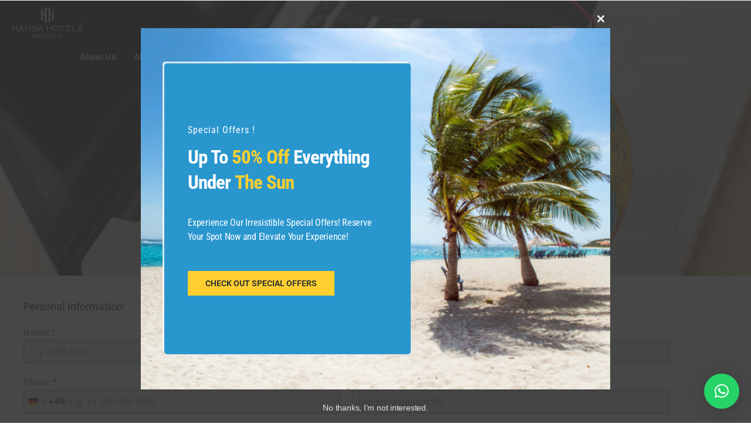

--- FILE ---
content_type: text/html; charset=utf-8
request_url: https://www.google.com/recaptcha/api2/anchor?ar=1&k=6LdapvonAAAAAK2ttWjWW08_I8dSdmgCyq1tom--&co=aHR0cHM6Ly9oYW5zYS13b3JsZHdpZGUuY29tOjQ0Mw..&hl=en&v=PoyoqOPhxBO7pBk68S4YbpHZ&theme=light&size=normal&anchor-ms=20000&execute-ms=30000&cb=k98ij5pw75vc
body_size: 49368
content:
<!DOCTYPE HTML><html dir="ltr" lang="en"><head><meta http-equiv="Content-Type" content="text/html; charset=UTF-8">
<meta http-equiv="X-UA-Compatible" content="IE=edge">
<title>reCAPTCHA</title>
<style type="text/css">
/* cyrillic-ext */
@font-face {
  font-family: 'Roboto';
  font-style: normal;
  font-weight: 400;
  font-stretch: 100%;
  src: url(//fonts.gstatic.com/s/roboto/v48/KFO7CnqEu92Fr1ME7kSn66aGLdTylUAMa3GUBHMdazTgWw.woff2) format('woff2');
  unicode-range: U+0460-052F, U+1C80-1C8A, U+20B4, U+2DE0-2DFF, U+A640-A69F, U+FE2E-FE2F;
}
/* cyrillic */
@font-face {
  font-family: 'Roboto';
  font-style: normal;
  font-weight: 400;
  font-stretch: 100%;
  src: url(//fonts.gstatic.com/s/roboto/v48/KFO7CnqEu92Fr1ME7kSn66aGLdTylUAMa3iUBHMdazTgWw.woff2) format('woff2');
  unicode-range: U+0301, U+0400-045F, U+0490-0491, U+04B0-04B1, U+2116;
}
/* greek-ext */
@font-face {
  font-family: 'Roboto';
  font-style: normal;
  font-weight: 400;
  font-stretch: 100%;
  src: url(//fonts.gstatic.com/s/roboto/v48/KFO7CnqEu92Fr1ME7kSn66aGLdTylUAMa3CUBHMdazTgWw.woff2) format('woff2');
  unicode-range: U+1F00-1FFF;
}
/* greek */
@font-face {
  font-family: 'Roboto';
  font-style: normal;
  font-weight: 400;
  font-stretch: 100%;
  src: url(//fonts.gstatic.com/s/roboto/v48/KFO7CnqEu92Fr1ME7kSn66aGLdTylUAMa3-UBHMdazTgWw.woff2) format('woff2');
  unicode-range: U+0370-0377, U+037A-037F, U+0384-038A, U+038C, U+038E-03A1, U+03A3-03FF;
}
/* math */
@font-face {
  font-family: 'Roboto';
  font-style: normal;
  font-weight: 400;
  font-stretch: 100%;
  src: url(//fonts.gstatic.com/s/roboto/v48/KFO7CnqEu92Fr1ME7kSn66aGLdTylUAMawCUBHMdazTgWw.woff2) format('woff2');
  unicode-range: U+0302-0303, U+0305, U+0307-0308, U+0310, U+0312, U+0315, U+031A, U+0326-0327, U+032C, U+032F-0330, U+0332-0333, U+0338, U+033A, U+0346, U+034D, U+0391-03A1, U+03A3-03A9, U+03B1-03C9, U+03D1, U+03D5-03D6, U+03F0-03F1, U+03F4-03F5, U+2016-2017, U+2034-2038, U+203C, U+2040, U+2043, U+2047, U+2050, U+2057, U+205F, U+2070-2071, U+2074-208E, U+2090-209C, U+20D0-20DC, U+20E1, U+20E5-20EF, U+2100-2112, U+2114-2115, U+2117-2121, U+2123-214F, U+2190, U+2192, U+2194-21AE, U+21B0-21E5, U+21F1-21F2, U+21F4-2211, U+2213-2214, U+2216-22FF, U+2308-230B, U+2310, U+2319, U+231C-2321, U+2336-237A, U+237C, U+2395, U+239B-23B7, U+23D0, U+23DC-23E1, U+2474-2475, U+25AF, U+25B3, U+25B7, U+25BD, U+25C1, U+25CA, U+25CC, U+25FB, U+266D-266F, U+27C0-27FF, U+2900-2AFF, U+2B0E-2B11, U+2B30-2B4C, U+2BFE, U+3030, U+FF5B, U+FF5D, U+1D400-1D7FF, U+1EE00-1EEFF;
}
/* symbols */
@font-face {
  font-family: 'Roboto';
  font-style: normal;
  font-weight: 400;
  font-stretch: 100%;
  src: url(//fonts.gstatic.com/s/roboto/v48/KFO7CnqEu92Fr1ME7kSn66aGLdTylUAMaxKUBHMdazTgWw.woff2) format('woff2');
  unicode-range: U+0001-000C, U+000E-001F, U+007F-009F, U+20DD-20E0, U+20E2-20E4, U+2150-218F, U+2190, U+2192, U+2194-2199, U+21AF, U+21E6-21F0, U+21F3, U+2218-2219, U+2299, U+22C4-22C6, U+2300-243F, U+2440-244A, U+2460-24FF, U+25A0-27BF, U+2800-28FF, U+2921-2922, U+2981, U+29BF, U+29EB, U+2B00-2BFF, U+4DC0-4DFF, U+FFF9-FFFB, U+10140-1018E, U+10190-1019C, U+101A0, U+101D0-101FD, U+102E0-102FB, U+10E60-10E7E, U+1D2C0-1D2D3, U+1D2E0-1D37F, U+1F000-1F0FF, U+1F100-1F1AD, U+1F1E6-1F1FF, U+1F30D-1F30F, U+1F315, U+1F31C, U+1F31E, U+1F320-1F32C, U+1F336, U+1F378, U+1F37D, U+1F382, U+1F393-1F39F, U+1F3A7-1F3A8, U+1F3AC-1F3AF, U+1F3C2, U+1F3C4-1F3C6, U+1F3CA-1F3CE, U+1F3D4-1F3E0, U+1F3ED, U+1F3F1-1F3F3, U+1F3F5-1F3F7, U+1F408, U+1F415, U+1F41F, U+1F426, U+1F43F, U+1F441-1F442, U+1F444, U+1F446-1F449, U+1F44C-1F44E, U+1F453, U+1F46A, U+1F47D, U+1F4A3, U+1F4B0, U+1F4B3, U+1F4B9, U+1F4BB, U+1F4BF, U+1F4C8-1F4CB, U+1F4D6, U+1F4DA, U+1F4DF, U+1F4E3-1F4E6, U+1F4EA-1F4ED, U+1F4F7, U+1F4F9-1F4FB, U+1F4FD-1F4FE, U+1F503, U+1F507-1F50B, U+1F50D, U+1F512-1F513, U+1F53E-1F54A, U+1F54F-1F5FA, U+1F610, U+1F650-1F67F, U+1F687, U+1F68D, U+1F691, U+1F694, U+1F698, U+1F6AD, U+1F6B2, U+1F6B9-1F6BA, U+1F6BC, U+1F6C6-1F6CF, U+1F6D3-1F6D7, U+1F6E0-1F6EA, U+1F6F0-1F6F3, U+1F6F7-1F6FC, U+1F700-1F7FF, U+1F800-1F80B, U+1F810-1F847, U+1F850-1F859, U+1F860-1F887, U+1F890-1F8AD, U+1F8B0-1F8BB, U+1F8C0-1F8C1, U+1F900-1F90B, U+1F93B, U+1F946, U+1F984, U+1F996, U+1F9E9, U+1FA00-1FA6F, U+1FA70-1FA7C, U+1FA80-1FA89, U+1FA8F-1FAC6, U+1FACE-1FADC, U+1FADF-1FAE9, U+1FAF0-1FAF8, U+1FB00-1FBFF;
}
/* vietnamese */
@font-face {
  font-family: 'Roboto';
  font-style: normal;
  font-weight: 400;
  font-stretch: 100%;
  src: url(//fonts.gstatic.com/s/roboto/v48/KFO7CnqEu92Fr1ME7kSn66aGLdTylUAMa3OUBHMdazTgWw.woff2) format('woff2');
  unicode-range: U+0102-0103, U+0110-0111, U+0128-0129, U+0168-0169, U+01A0-01A1, U+01AF-01B0, U+0300-0301, U+0303-0304, U+0308-0309, U+0323, U+0329, U+1EA0-1EF9, U+20AB;
}
/* latin-ext */
@font-face {
  font-family: 'Roboto';
  font-style: normal;
  font-weight: 400;
  font-stretch: 100%;
  src: url(//fonts.gstatic.com/s/roboto/v48/KFO7CnqEu92Fr1ME7kSn66aGLdTylUAMa3KUBHMdazTgWw.woff2) format('woff2');
  unicode-range: U+0100-02BA, U+02BD-02C5, U+02C7-02CC, U+02CE-02D7, U+02DD-02FF, U+0304, U+0308, U+0329, U+1D00-1DBF, U+1E00-1E9F, U+1EF2-1EFF, U+2020, U+20A0-20AB, U+20AD-20C0, U+2113, U+2C60-2C7F, U+A720-A7FF;
}
/* latin */
@font-face {
  font-family: 'Roboto';
  font-style: normal;
  font-weight: 400;
  font-stretch: 100%;
  src: url(//fonts.gstatic.com/s/roboto/v48/KFO7CnqEu92Fr1ME7kSn66aGLdTylUAMa3yUBHMdazQ.woff2) format('woff2');
  unicode-range: U+0000-00FF, U+0131, U+0152-0153, U+02BB-02BC, U+02C6, U+02DA, U+02DC, U+0304, U+0308, U+0329, U+2000-206F, U+20AC, U+2122, U+2191, U+2193, U+2212, U+2215, U+FEFF, U+FFFD;
}
/* cyrillic-ext */
@font-face {
  font-family: 'Roboto';
  font-style: normal;
  font-weight: 500;
  font-stretch: 100%;
  src: url(//fonts.gstatic.com/s/roboto/v48/KFO7CnqEu92Fr1ME7kSn66aGLdTylUAMa3GUBHMdazTgWw.woff2) format('woff2');
  unicode-range: U+0460-052F, U+1C80-1C8A, U+20B4, U+2DE0-2DFF, U+A640-A69F, U+FE2E-FE2F;
}
/* cyrillic */
@font-face {
  font-family: 'Roboto';
  font-style: normal;
  font-weight: 500;
  font-stretch: 100%;
  src: url(//fonts.gstatic.com/s/roboto/v48/KFO7CnqEu92Fr1ME7kSn66aGLdTylUAMa3iUBHMdazTgWw.woff2) format('woff2');
  unicode-range: U+0301, U+0400-045F, U+0490-0491, U+04B0-04B1, U+2116;
}
/* greek-ext */
@font-face {
  font-family: 'Roboto';
  font-style: normal;
  font-weight: 500;
  font-stretch: 100%;
  src: url(//fonts.gstatic.com/s/roboto/v48/KFO7CnqEu92Fr1ME7kSn66aGLdTylUAMa3CUBHMdazTgWw.woff2) format('woff2');
  unicode-range: U+1F00-1FFF;
}
/* greek */
@font-face {
  font-family: 'Roboto';
  font-style: normal;
  font-weight: 500;
  font-stretch: 100%;
  src: url(//fonts.gstatic.com/s/roboto/v48/KFO7CnqEu92Fr1ME7kSn66aGLdTylUAMa3-UBHMdazTgWw.woff2) format('woff2');
  unicode-range: U+0370-0377, U+037A-037F, U+0384-038A, U+038C, U+038E-03A1, U+03A3-03FF;
}
/* math */
@font-face {
  font-family: 'Roboto';
  font-style: normal;
  font-weight: 500;
  font-stretch: 100%;
  src: url(//fonts.gstatic.com/s/roboto/v48/KFO7CnqEu92Fr1ME7kSn66aGLdTylUAMawCUBHMdazTgWw.woff2) format('woff2');
  unicode-range: U+0302-0303, U+0305, U+0307-0308, U+0310, U+0312, U+0315, U+031A, U+0326-0327, U+032C, U+032F-0330, U+0332-0333, U+0338, U+033A, U+0346, U+034D, U+0391-03A1, U+03A3-03A9, U+03B1-03C9, U+03D1, U+03D5-03D6, U+03F0-03F1, U+03F4-03F5, U+2016-2017, U+2034-2038, U+203C, U+2040, U+2043, U+2047, U+2050, U+2057, U+205F, U+2070-2071, U+2074-208E, U+2090-209C, U+20D0-20DC, U+20E1, U+20E5-20EF, U+2100-2112, U+2114-2115, U+2117-2121, U+2123-214F, U+2190, U+2192, U+2194-21AE, U+21B0-21E5, U+21F1-21F2, U+21F4-2211, U+2213-2214, U+2216-22FF, U+2308-230B, U+2310, U+2319, U+231C-2321, U+2336-237A, U+237C, U+2395, U+239B-23B7, U+23D0, U+23DC-23E1, U+2474-2475, U+25AF, U+25B3, U+25B7, U+25BD, U+25C1, U+25CA, U+25CC, U+25FB, U+266D-266F, U+27C0-27FF, U+2900-2AFF, U+2B0E-2B11, U+2B30-2B4C, U+2BFE, U+3030, U+FF5B, U+FF5D, U+1D400-1D7FF, U+1EE00-1EEFF;
}
/* symbols */
@font-face {
  font-family: 'Roboto';
  font-style: normal;
  font-weight: 500;
  font-stretch: 100%;
  src: url(//fonts.gstatic.com/s/roboto/v48/KFO7CnqEu92Fr1ME7kSn66aGLdTylUAMaxKUBHMdazTgWw.woff2) format('woff2');
  unicode-range: U+0001-000C, U+000E-001F, U+007F-009F, U+20DD-20E0, U+20E2-20E4, U+2150-218F, U+2190, U+2192, U+2194-2199, U+21AF, U+21E6-21F0, U+21F3, U+2218-2219, U+2299, U+22C4-22C6, U+2300-243F, U+2440-244A, U+2460-24FF, U+25A0-27BF, U+2800-28FF, U+2921-2922, U+2981, U+29BF, U+29EB, U+2B00-2BFF, U+4DC0-4DFF, U+FFF9-FFFB, U+10140-1018E, U+10190-1019C, U+101A0, U+101D0-101FD, U+102E0-102FB, U+10E60-10E7E, U+1D2C0-1D2D3, U+1D2E0-1D37F, U+1F000-1F0FF, U+1F100-1F1AD, U+1F1E6-1F1FF, U+1F30D-1F30F, U+1F315, U+1F31C, U+1F31E, U+1F320-1F32C, U+1F336, U+1F378, U+1F37D, U+1F382, U+1F393-1F39F, U+1F3A7-1F3A8, U+1F3AC-1F3AF, U+1F3C2, U+1F3C4-1F3C6, U+1F3CA-1F3CE, U+1F3D4-1F3E0, U+1F3ED, U+1F3F1-1F3F3, U+1F3F5-1F3F7, U+1F408, U+1F415, U+1F41F, U+1F426, U+1F43F, U+1F441-1F442, U+1F444, U+1F446-1F449, U+1F44C-1F44E, U+1F453, U+1F46A, U+1F47D, U+1F4A3, U+1F4B0, U+1F4B3, U+1F4B9, U+1F4BB, U+1F4BF, U+1F4C8-1F4CB, U+1F4D6, U+1F4DA, U+1F4DF, U+1F4E3-1F4E6, U+1F4EA-1F4ED, U+1F4F7, U+1F4F9-1F4FB, U+1F4FD-1F4FE, U+1F503, U+1F507-1F50B, U+1F50D, U+1F512-1F513, U+1F53E-1F54A, U+1F54F-1F5FA, U+1F610, U+1F650-1F67F, U+1F687, U+1F68D, U+1F691, U+1F694, U+1F698, U+1F6AD, U+1F6B2, U+1F6B9-1F6BA, U+1F6BC, U+1F6C6-1F6CF, U+1F6D3-1F6D7, U+1F6E0-1F6EA, U+1F6F0-1F6F3, U+1F6F7-1F6FC, U+1F700-1F7FF, U+1F800-1F80B, U+1F810-1F847, U+1F850-1F859, U+1F860-1F887, U+1F890-1F8AD, U+1F8B0-1F8BB, U+1F8C0-1F8C1, U+1F900-1F90B, U+1F93B, U+1F946, U+1F984, U+1F996, U+1F9E9, U+1FA00-1FA6F, U+1FA70-1FA7C, U+1FA80-1FA89, U+1FA8F-1FAC6, U+1FACE-1FADC, U+1FADF-1FAE9, U+1FAF0-1FAF8, U+1FB00-1FBFF;
}
/* vietnamese */
@font-face {
  font-family: 'Roboto';
  font-style: normal;
  font-weight: 500;
  font-stretch: 100%;
  src: url(//fonts.gstatic.com/s/roboto/v48/KFO7CnqEu92Fr1ME7kSn66aGLdTylUAMa3OUBHMdazTgWw.woff2) format('woff2');
  unicode-range: U+0102-0103, U+0110-0111, U+0128-0129, U+0168-0169, U+01A0-01A1, U+01AF-01B0, U+0300-0301, U+0303-0304, U+0308-0309, U+0323, U+0329, U+1EA0-1EF9, U+20AB;
}
/* latin-ext */
@font-face {
  font-family: 'Roboto';
  font-style: normal;
  font-weight: 500;
  font-stretch: 100%;
  src: url(//fonts.gstatic.com/s/roboto/v48/KFO7CnqEu92Fr1ME7kSn66aGLdTylUAMa3KUBHMdazTgWw.woff2) format('woff2');
  unicode-range: U+0100-02BA, U+02BD-02C5, U+02C7-02CC, U+02CE-02D7, U+02DD-02FF, U+0304, U+0308, U+0329, U+1D00-1DBF, U+1E00-1E9F, U+1EF2-1EFF, U+2020, U+20A0-20AB, U+20AD-20C0, U+2113, U+2C60-2C7F, U+A720-A7FF;
}
/* latin */
@font-face {
  font-family: 'Roboto';
  font-style: normal;
  font-weight: 500;
  font-stretch: 100%;
  src: url(//fonts.gstatic.com/s/roboto/v48/KFO7CnqEu92Fr1ME7kSn66aGLdTylUAMa3yUBHMdazQ.woff2) format('woff2');
  unicode-range: U+0000-00FF, U+0131, U+0152-0153, U+02BB-02BC, U+02C6, U+02DA, U+02DC, U+0304, U+0308, U+0329, U+2000-206F, U+20AC, U+2122, U+2191, U+2193, U+2212, U+2215, U+FEFF, U+FFFD;
}
/* cyrillic-ext */
@font-face {
  font-family: 'Roboto';
  font-style: normal;
  font-weight: 900;
  font-stretch: 100%;
  src: url(//fonts.gstatic.com/s/roboto/v48/KFO7CnqEu92Fr1ME7kSn66aGLdTylUAMa3GUBHMdazTgWw.woff2) format('woff2');
  unicode-range: U+0460-052F, U+1C80-1C8A, U+20B4, U+2DE0-2DFF, U+A640-A69F, U+FE2E-FE2F;
}
/* cyrillic */
@font-face {
  font-family: 'Roboto';
  font-style: normal;
  font-weight: 900;
  font-stretch: 100%;
  src: url(//fonts.gstatic.com/s/roboto/v48/KFO7CnqEu92Fr1ME7kSn66aGLdTylUAMa3iUBHMdazTgWw.woff2) format('woff2');
  unicode-range: U+0301, U+0400-045F, U+0490-0491, U+04B0-04B1, U+2116;
}
/* greek-ext */
@font-face {
  font-family: 'Roboto';
  font-style: normal;
  font-weight: 900;
  font-stretch: 100%;
  src: url(//fonts.gstatic.com/s/roboto/v48/KFO7CnqEu92Fr1ME7kSn66aGLdTylUAMa3CUBHMdazTgWw.woff2) format('woff2');
  unicode-range: U+1F00-1FFF;
}
/* greek */
@font-face {
  font-family: 'Roboto';
  font-style: normal;
  font-weight: 900;
  font-stretch: 100%;
  src: url(//fonts.gstatic.com/s/roboto/v48/KFO7CnqEu92Fr1ME7kSn66aGLdTylUAMa3-UBHMdazTgWw.woff2) format('woff2');
  unicode-range: U+0370-0377, U+037A-037F, U+0384-038A, U+038C, U+038E-03A1, U+03A3-03FF;
}
/* math */
@font-face {
  font-family: 'Roboto';
  font-style: normal;
  font-weight: 900;
  font-stretch: 100%;
  src: url(//fonts.gstatic.com/s/roboto/v48/KFO7CnqEu92Fr1ME7kSn66aGLdTylUAMawCUBHMdazTgWw.woff2) format('woff2');
  unicode-range: U+0302-0303, U+0305, U+0307-0308, U+0310, U+0312, U+0315, U+031A, U+0326-0327, U+032C, U+032F-0330, U+0332-0333, U+0338, U+033A, U+0346, U+034D, U+0391-03A1, U+03A3-03A9, U+03B1-03C9, U+03D1, U+03D5-03D6, U+03F0-03F1, U+03F4-03F5, U+2016-2017, U+2034-2038, U+203C, U+2040, U+2043, U+2047, U+2050, U+2057, U+205F, U+2070-2071, U+2074-208E, U+2090-209C, U+20D0-20DC, U+20E1, U+20E5-20EF, U+2100-2112, U+2114-2115, U+2117-2121, U+2123-214F, U+2190, U+2192, U+2194-21AE, U+21B0-21E5, U+21F1-21F2, U+21F4-2211, U+2213-2214, U+2216-22FF, U+2308-230B, U+2310, U+2319, U+231C-2321, U+2336-237A, U+237C, U+2395, U+239B-23B7, U+23D0, U+23DC-23E1, U+2474-2475, U+25AF, U+25B3, U+25B7, U+25BD, U+25C1, U+25CA, U+25CC, U+25FB, U+266D-266F, U+27C0-27FF, U+2900-2AFF, U+2B0E-2B11, U+2B30-2B4C, U+2BFE, U+3030, U+FF5B, U+FF5D, U+1D400-1D7FF, U+1EE00-1EEFF;
}
/* symbols */
@font-face {
  font-family: 'Roboto';
  font-style: normal;
  font-weight: 900;
  font-stretch: 100%;
  src: url(//fonts.gstatic.com/s/roboto/v48/KFO7CnqEu92Fr1ME7kSn66aGLdTylUAMaxKUBHMdazTgWw.woff2) format('woff2');
  unicode-range: U+0001-000C, U+000E-001F, U+007F-009F, U+20DD-20E0, U+20E2-20E4, U+2150-218F, U+2190, U+2192, U+2194-2199, U+21AF, U+21E6-21F0, U+21F3, U+2218-2219, U+2299, U+22C4-22C6, U+2300-243F, U+2440-244A, U+2460-24FF, U+25A0-27BF, U+2800-28FF, U+2921-2922, U+2981, U+29BF, U+29EB, U+2B00-2BFF, U+4DC0-4DFF, U+FFF9-FFFB, U+10140-1018E, U+10190-1019C, U+101A0, U+101D0-101FD, U+102E0-102FB, U+10E60-10E7E, U+1D2C0-1D2D3, U+1D2E0-1D37F, U+1F000-1F0FF, U+1F100-1F1AD, U+1F1E6-1F1FF, U+1F30D-1F30F, U+1F315, U+1F31C, U+1F31E, U+1F320-1F32C, U+1F336, U+1F378, U+1F37D, U+1F382, U+1F393-1F39F, U+1F3A7-1F3A8, U+1F3AC-1F3AF, U+1F3C2, U+1F3C4-1F3C6, U+1F3CA-1F3CE, U+1F3D4-1F3E0, U+1F3ED, U+1F3F1-1F3F3, U+1F3F5-1F3F7, U+1F408, U+1F415, U+1F41F, U+1F426, U+1F43F, U+1F441-1F442, U+1F444, U+1F446-1F449, U+1F44C-1F44E, U+1F453, U+1F46A, U+1F47D, U+1F4A3, U+1F4B0, U+1F4B3, U+1F4B9, U+1F4BB, U+1F4BF, U+1F4C8-1F4CB, U+1F4D6, U+1F4DA, U+1F4DF, U+1F4E3-1F4E6, U+1F4EA-1F4ED, U+1F4F7, U+1F4F9-1F4FB, U+1F4FD-1F4FE, U+1F503, U+1F507-1F50B, U+1F50D, U+1F512-1F513, U+1F53E-1F54A, U+1F54F-1F5FA, U+1F610, U+1F650-1F67F, U+1F687, U+1F68D, U+1F691, U+1F694, U+1F698, U+1F6AD, U+1F6B2, U+1F6B9-1F6BA, U+1F6BC, U+1F6C6-1F6CF, U+1F6D3-1F6D7, U+1F6E0-1F6EA, U+1F6F0-1F6F3, U+1F6F7-1F6FC, U+1F700-1F7FF, U+1F800-1F80B, U+1F810-1F847, U+1F850-1F859, U+1F860-1F887, U+1F890-1F8AD, U+1F8B0-1F8BB, U+1F8C0-1F8C1, U+1F900-1F90B, U+1F93B, U+1F946, U+1F984, U+1F996, U+1F9E9, U+1FA00-1FA6F, U+1FA70-1FA7C, U+1FA80-1FA89, U+1FA8F-1FAC6, U+1FACE-1FADC, U+1FADF-1FAE9, U+1FAF0-1FAF8, U+1FB00-1FBFF;
}
/* vietnamese */
@font-face {
  font-family: 'Roboto';
  font-style: normal;
  font-weight: 900;
  font-stretch: 100%;
  src: url(//fonts.gstatic.com/s/roboto/v48/KFO7CnqEu92Fr1ME7kSn66aGLdTylUAMa3OUBHMdazTgWw.woff2) format('woff2');
  unicode-range: U+0102-0103, U+0110-0111, U+0128-0129, U+0168-0169, U+01A0-01A1, U+01AF-01B0, U+0300-0301, U+0303-0304, U+0308-0309, U+0323, U+0329, U+1EA0-1EF9, U+20AB;
}
/* latin-ext */
@font-face {
  font-family: 'Roboto';
  font-style: normal;
  font-weight: 900;
  font-stretch: 100%;
  src: url(//fonts.gstatic.com/s/roboto/v48/KFO7CnqEu92Fr1ME7kSn66aGLdTylUAMa3KUBHMdazTgWw.woff2) format('woff2');
  unicode-range: U+0100-02BA, U+02BD-02C5, U+02C7-02CC, U+02CE-02D7, U+02DD-02FF, U+0304, U+0308, U+0329, U+1D00-1DBF, U+1E00-1E9F, U+1EF2-1EFF, U+2020, U+20A0-20AB, U+20AD-20C0, U+2113, U+2C60-2C7F, U+A720-A7FF;
}
/* latin */
@font-face {
  font-family: 'Roboto';
  font-style: normal;
  font-weight: 900;
  font-stretch: 100%;
  src: url(//fonts.gstatic.com/s/roboto/v48/KFO7CnqEu92Fr1ME7kSn66aGLdTylUAMa3yUBHMdazQ.woff2) format('woff2');
  unicode-range: U+0000-00FF, U+0131, U+0152-0153, U+02BB-02BC, U+02C6, U+02DA, U+02DC, U+0304, U+0308, U+0329, U+2000-206F, U+20AC, U+2122, U+2191, U+2193, U+2212, U+2215, U+FEFF, U+FFFD;
}

</style>
<link rel="stylesheet" type="text/css" href="https://www.gstatic.com/recaptcha/releases/PoyoqOPhxBO7pBk68S4YbpHZ/styles__ltr.css">
<script nonce="ZmLvtMc0u7Vvk1ymjqkGTA" type="text/javascript">window['__recaptcha_api'] = 'https://www.google.com/recaptcha/api2/';</script>
<script type="text/javascript" src="https://www.gstatic.com/recaptcha/releases/PoyoqOPhxBO7pBk68S4YbpHZ/recaptcha__en.js" nonce="ZmLvtMc0u7Vvk1ymjqkGTA">
      
    </script></head>
<body><div id="rc-anchor-alert" class="rc-anchor-alert"></div>
<input type="hidden" id="recaptcha-token" value="[base64]">
<script type="text/javascript" nonce="ZmLvtMc0u7Vvk1ymjqkGTA">
      recaptcha.anchor.Main.init("[\x22ainput\x22,[\x22bgdata\x22,\x22\x22,\[base64]/[base64]/[base64]/[base64]/[base64]/UltsKytdPUU6KEU8MjA0OD9SW2wrK109RT4+NnwxOTI6KChFJjY0NTEyKT09NTUyOTYmJk0rMTxjLmxlbmd0aCYmKGMuY2hhckNvZGVBdChNKzEpJjY0NTEyKT09NTYzMjA/[base64]/[base64]/[base64]/[base64]/[base64]/[base64]/[base64]\x22,\[base64]\\u003d\x22,\x22wpbDnsK7wpXDksKAwrXCl1tINxzCkMOufcKmLnN3woJ0wr/[base64]/ChWPDjT3DhsOQHcKmBUJ3N8KPw4XDpMK0woU5w7bDscOidsOMw5pwwowVSz/DhcKSw7whXxJtwoJSPzLCqy7CnAfChBlbw4ANXsKNwonDohp5wqF0OU3DvzrCl8KFN1Fzw54dVMKhwqUORMKRw7EoB13ChXDDvBBAwo3DqMKow5oYw4d9GT/DrMOTw7/DiRM4wrDCkD/DkcOeIGdSw5Z1MsOAw41JFMOCScKBRsKvwrrCk8K5wr0rLsKQw7sbGQXCmxknJHvDtRdVa8KMJMOyNh4fw4hXwqzDrsOBS8OKw5LDjcOEVcO/b8O8fMKBwqnDmEvDiAYNSzs8wpvChMKxNcKvw6nCv8K3Nlo1VVNvKsOYQ2XDmMOuJGvCjXQnUcKGwqjDqMOUw6BRdcKqN8KCwoUvw6IjaxLCpMO2w57CosKIbz4hw6Q2w5DCuMKwcsKqH8OrccKLMMK/[base64]/DlsKBwqRdO3zDg35rw6dUw4LDmlsBw6Iae1VOXVPClyAsP8KTJMKGw7hqQ8Opw6/[base64]/DlsOmwrkIw48hecKGE3TCq8KOJMOFwo3DpzIewp/DrsKmHykSZMOFJGgjdMOda2fDo8KNw5XDuE9QOxwAw5rCjsOiw6Bwwr3Do27CsSZHw4jCvgd2wrYWQgE7cEvCqcKhw4/CocKJw7wvEgvCkztewqp/[base64]/DuTdrNUR9w6w0w5cFecOcHihYZ8OtbmvClhIkUsOuw4scwqnCmsOrUMKmw5bCj8KiwrszMDTCvcKmwqrCuz7CoV0+wqE9w4VJw7zDqFrCpMO/LcOxw7Y6EsKkUsK/wp9QLcOqw5ttw4jDvsKMw4LCn3fCqXBxcMOYw7llBS3DlsKIPMKGaMO0BBo7F33CjcOmST4lScOVSMO1w55sEnPDgGU/IRZQwoN2w4wzacKJesKVw63DrzjCrnZcdk/Diw/DiMKTBcKdTzk4w6s7IwfCsGZYwqsIwrbDgcKGPVHCrWPDh8KYYMKzSMOuw64VRMOLY8KJU1fDggsAN8OQwrPCnjEKw6nDmMOSUMKQYcKAA1dmw4xuw41Zw5RBAiMAd2DDuTPCtMOMLytfw7DClcOyworCuEsJw5YVwpfCswrDiQRTwrfCosO/VcOsJsKJwodzDcKHw44Vw6LCkcO1SRo+JsOsIsKSwpDDl2wHwo07woLCsWHDsVpqVMKKw58+wpgMGlnDvcK9ZkTDpVldZ8KfT1PDp3nDqiHDtg1QFMKRNMKNw5vDsMK4w47DnsKGG8K2wrDDjB7DoX/CkXZzw7hEwpNowpxXMsK6w7bDk8OBIsOswqbCgQ3Do8KbbcOZwr7Cr8O3w7jCosKrw7kQwrIiw509YiLCgQDDsCURd8KpXcKFRcK9w6vChzdqw4EKZjrCsUddw4EdIEDDpMKIwoXDu8K4wr3DmwFpwrbCuMOFOMOjwoxuw64rJsKkw6txPcO2wrTDqULCsMKXw5/CmioFP8KUwrYXFB7DpcK+AmrDhcOVM3t/XTXDo2vCnnJsw4Ihf8KvQcOhw5LCs8KULWDDlsOlwqHDqsKSw5dUw79zUcK5wr/CssKmw6zDmWDCuMKFCCJ7Y2LDtMObwpAaFhIYwq/DklVWbMKKw5U8a8KGYHXCkx/[base64]/DnMOpw63CpMKZaHMBKMOgCsONwrAhwo0zb1fDlcOBwoMPwp7Ck2/DnHPDk8KkaMKITTYTJcKPwqFVwrzDujDDvcOWUsO2cSzDocKUVcK7w5ILfD40HWxQasO1cUTCiMOBSsONw4DDv8K3NcO8w6Y5wpPCqsOfwpYfw4YRYMKpAC8mw5xCQcK0w7Nvwr9MwoXDo8Kjw4rCmQrCtsO/U8KIEV9DWXpyfMO3T8OAw755w47CvMKOwoTDocOXworCn3JJACM8ASNneR5Aw6fCj8KJUsOAVSTCnFTDi8ObwrnCoBbDpMKowpx2FTvDhQ92wqxzBcO/[base64]/CpSbDj8Kgw7DDjsKFJcOcw4XCtcK9VDxpJsOsw4/CpFpiw47Cv1vDtcKaOX3CsVNKdFw7w5zCk3/CisK6wpLDslx/[base64]/CkxXDo2dxwp3Cp1Vewr/[base64]/CrsOpe8KPwpNAwrLDvcODwpPDvMOkRCzDnwXCg8Oxwq8QwrjCksOyDi4jU2pMwonDvmlAdHPDm3lFw4jDnMO6wqRELsOTw5gFwpJzw55EQ3XCosO0w61weMOSwpYuacK0wodLwpvCoQlga8KkwqTCl8O+w4FUwpPCvR/DiiIxVCA5XxbCusKPw40ebFM6wqnDicK6w4nDvTnDmMOgA0g3w6nCgXh0PMOvwpHDt8OmKMOLC8OTw5vDsl1yQG/DqRTDvMObwp3DmUHCmsOUIDnDj8Ktw5AnQUHCknPDmQjDmyzCrQV2w7bDnUhwQhs7ZMKfSQAfdyvCiMKWHEgmXsKcS8K+wo9fw6NLfcKUO3Y6wrbCuMKZMRfDlsK1L8K+w4xywr4xZS1ywqDCjz/DvjBBw7Bdw4g9BcOywpwXaynCnsKpU3Mpw77DmMKcw4zDksOAwoDDqRHDvDXCpE3DhULDjcKScGDCsWkcPcKuw4JSw4vCjgHDu8KpIWbDl2rDi8OYZsO7HsKFwqPCiwd8w6UXw4wHEMKlw4l3w6/DvDbCmsKXQDHCrlgkOsOJNFLCn1dlMh4aScKrw6zCpsOJw6MjDkXCusO1EBFswq4WTALCnHbCg8K0HcKebMOhH8KZw7fDjVfDr3PCv8Kmw51rw65YEcK7wp7CiA/CnEvDtwrDpk/[base64]/d1RyHjDChRoKNMKowoddw6DDpsOXwr3DhwtHD8OOG8O4c0QhDcO1w7prwpzCpT4Nwqk7w5FUw4fCmhxXAgZ1GcKGwqnDtCzCi8KQwpPChiTCnX3Dgl05wrLDg2JYwpDDih0tNMOvBWgFMMKTdcKmGy7Dl8K2DcOwwrjDv8KwGUlhwoRYMBddw555wrXClMOQw7/[base64]/Dp8KsGh8/fsOrDcKOPMK5w5TCgMOtwpFzOsOsIMONw6AhFk/DmcKodEPDsRZRwqM+w4JvOl/[base64]/DpypgeQIbwq4zEFPDsQ0/w6XCpMKew4M3wqPDnMKTwpHCmMKiOlbCplHChg/Dv8Ksw5dCSMK+BcKWwq02YDfCjDbDlCEYwrAGEmfClsKMw77DmSg8GBtLwoBVwoBbw5p/OjDCoUDDkXU0wrM+wrYJw7VTw67DkE7DmsKswp3DvcKGeT02wo7CgVPDhcKPw6zDrCDCm3h1C0RVw5bCtzPDkQFaDsODecO9w4k/[base64]/Cg3jCmQckFCrDssOtwpBKwoxXP8Kgw5TDnsKfwqDDj8OwwqrCgcKBI8ObwonCtSPCuMONwpM/f8KOCwpyw7PCiMO+wozDmxnDgX9Jw6DDuVBHw6t0w7/CkcOODQvCgsOrw7hWw53Cr2gdez7Com/Cs8KPw4rCvsKhEsKxwqd1OMKcw7LDkMOERRvDjg3CvWoKwrjDnRbCo8KEBC1jCkHCkMOXGMK9cljCqi/CoMOPwqwKwqvCj1PDu2t7w6jDoXrCpzXDg8ODD8Kgwo7Dh1EJJnXCm0weB8OWa8OLUUFyA2PCo2wdd1PDlzk4w6N3wozCtsOUesOwwp7Cg8OewqvCoVw0fcO1dXXCml0fw77Cm8OlQyYmdcOZw6Y8w6guEQnDmMK+QcO9FB3CqXnCo8KDw4F2alUjSw5nw78Fw7tTwo/Cn8OYwp7DizzDrCNXbcOdwpseFwnCpMO3wolKdiBLwqNQecKtbSrCiS8aw6TDnTXCkWk5ekxJOiDDpE0Pwr7DtsOPByl7NMK8woBIYsKWw4rDiGgdO2kQfsOoYsKOwrnDhMOWw44iw5bDnxTDhMKZwo9zw5crwrFfGG/CqFgww7zCg3HDqcKjecKdwrUZwrvCq8KbZsOQRMKCwppkKmnCoEFrHsKTeMOhMsKfw64QJGXCssOibcKPwoTCpcOLwrVwFikqwprCtsKZAsKyw5YvbQHDpifCgsOfRsOrCHopw6HDjMKAw5oVTcOxwoAbHMOLw5FLDcO7w59hD8OCfiw/w6p0w7zCkcKWwqDDgMKUT8OVwqHCo1Z9w5XCr3PCtcK2WcKya8OtwpscLsKQFMKLw74iUcKzw6bDr8O5GHcCwqgjLcOMwpAaw5Ulwo/CjAfCg3vDusKIwpnCrMOUwozCrmbDicKyw6fDq8KxTMOxWHUaFU1nEXnDikcEw7rCoGXDuMO/eg89R8KNS1bDtBrCln7DtcObN8KidhjDqcOudjzCjsOVJ8OQcxrColTDvibCtTg7dMK5woghw77Ci8K2w5rCm3DClUxkMCBQckwKUMOpMS1gw6vDiMKOUCcbG8KuJCtHwq/DqsOzwoV3wo7DiiDDqmbCscKVBEXDqH84ElVSPAgMw5EWw7DCoVvCqcOmwo/CogwXwqzCrRw5w7DCmXY6fw3Dq1PDlcKSwqYqw4DDoMK6w6DDqMOKwrB/TTtKJsK1AicBw5/DjMKVM8OnIsKPHMOxw5fDuDEbf8K5a8KowqV8w4zDjjDDrQrDtcKjw4XCtEBeIcORT0VxKB3CicOdwpxWw5TCkMKlM23CtwU/I8OKwrxww7s/wo5Kw5HDusOcTQTDqsK7wrTCqxDCisO8WMK1w69Mw6vCu2zCrsOMd8OHbnQaFsKywqvDsHZiecOja8OVwq9VbcOUHksPGsORfcOQw4/DnWRgI2NTwqrCnMKkMgDCgsKUwqDDrUHCjlLDtybCjg0PwoHChMK0w5jDnCgRE2pfwotUecKOwrs8wpbDuDXDqwrDo1BBYirCocOww7vDv8OpcXfDsVTColDDpwDCkMK8QMKFFsORwrFOF8Kgw7Z7VcKVwpM2Z8OHwpZgO1phckLClMKjFBDCoD/DqizDuiHDu2xFcMKPeCQgw5rDgcKIw7Jkwqt0GMOmGx3CvSHCmMKAw65tY3/Dv8OAwpQRdMOew43DhsO8bMOXwqXCnRIPwrjDoGtbGsOUwrnCmMKFP8K0IMO5w74FccKPw4QAJMKmwpHClgvCucKzdgXCtsKrA8O4KcOCwo3DpcOFX3/[base64]/w5EQcsKnFMKFwoDDoklLw4cQwrfDpwdxwoHDj8KsfTfDh8O8ZcOcD0MOfF3Cqgg5wpnDlcO8CcOPwrbCq8KPEQYkwoBFwrktQ8K/[base64]/CoRwZGXlMw67CocOKCMOKZsK6w7kcwojCksOXYcK6wqIHw5fDgxJCAypmwpvDuFEvMcO8w6IVwoXDjcO+bG1lKsKvfQ3CkkbDqMOXDcKvAjXCn8KVwobDsBHClsKFSEN5w719WETDh1cCw6V2H8KPw5V6I8OLABrCuUgbwpd/wrbCmFItwqANPsODDwrDpSfCgC1ffVAPwqE0wp/Dikdmwokew4duUXPDtsONHMOQwqHCrU8xYxJkDT/[base64]/DlS0Yw5M3w7EpwrjDkifDow/Co8K1K8O0w7dFwrjDqsOjw5bDhGRcZcK6PsK9w7vCu8O+OEBvJFjCh3olwrvDgU1hw5bCnEzCnndfw5YxFkrCuMO1woU3wqTDhWFcNsKNK8KyGMKnUQMBH8K2Q8O5w4thUwHDj2bCsMKkRH1MPgFJwqArJ8Kcw5tew47Clkt6w6zDiw/[base64]/CjVfDn8OXwpVZwonDlcK7bcKhwppfYMOHw7bCnis/HMKMwqE3w7kvw4TDvMKtwodOEsKtesKgwp7DsQfCv2nDiVhWRAMAMWrChsK8IcOtCUYXLWjDqB5mEgEww6ckJkrCtSI+BV3CiHF1wp5Sw55+J8OqYsOUwo/[base64]/Dn8OSw6zCqcONw7vCtXtCKsOcw57Ct8KdaFV7w4fDsGdqw4LCnGlTw5/DkMO4CH/Dn03CgsKWZW1xw43CqcOlwqlwwqfCvsKOw7lAw57DlMOAH25ZaDF4KsO4w77CtktqwqUyE0zDt8OIZ8O9I8OyVR1jwr/Dpw0CwqnCjjHDtsOVw7I3QMK7wqNjfMKdYcKIwp4Kw4HDkcKSYxTCjcKhw5LDmcOFwobCsMKFUQ0Yw74/dFTDsMKywr/CqcOsw5TCpMOHworCmSbDh0ZTwrnDscKiGxN9fD3DqjVxwoXCvMKxwoTDry/CgMK7w5Zfw5HCicKpw61WecODwrbCqjLDjBTDj1tmaA3CqG87ewMOwoRBb8OFYScFXgvDs8OPw5svw5RUw4/CvTvDiWbCs8K6wrvCr8KUwpEpD8OXW8ODKlBbI8K/w4HCmwFGOXLDlcOZX3HDrcOQwqcUw7vDtQzCgWzClGjCuW/CgcOkZcK0fMOfMcOfWcOtHWhiw5ojwrQtdcOiGMKNWj4lw4nCmMKEw7/[base64]/bcO1AcKNBMKaw5A6IEEBX23CrlzCo3J6w5/Dnjo6UsK3wpPDscKxwoI2w5NGwr7Dj8Kow6fCqMOVCsOOw4rDrsOaw60DYA7CjsKww7zCm8OaNkjDucOFw5/[base64]/CkwFZw5/DulDDp8O2w4k6wrHDm8KYYQLDsSQkwrzDqCF7ZQzDrcO4wp4cw6jDsiFtCsKzw59uwr3DtsKjw6bDtHgow6jCrsK7woJUwrldGsK6w7/CtsK/P8OSFMK5wpbCosK4w5EDw5nClMOaw6xxecK+PsOUA8O8w5nCrGjCpMOXEQLDnGfCtUgzwonCnMK2KMOIwqk6wpYJPFxOwrUbEsOAw7Y4E1IEwrwGwoLDi2DCscKfB2IFw6nCsjVxL8K0wqHDssOCwp/Cu3nDpcKFaR5+wprDtkZGJcOXwqRCwoTCvcOyw6Vhw4pswr3CnkpNTwTClsO1BjFKw7jCl8KNIRl1wpXCs3HClRMBLhvCsnwgMSLConbCnSZQB13CocOAw6nDmzrCuXMoK8Kiw55+IcOBwooww7vCrsOCOiFQwrrCsWvDnQ3DlkjClgAMbcKNKsOtwpt/w4XDpDJqwq3CssKsw7LCsW/CihBSIDjCs8OUw5xbFm1PB8KHw4nDqB3DuSsfWS/Ds8Kgw7bCjsOSTsO8w7XCjm0Dw4FbXl8zPnbDrMOlcsKqw4xxw4bCrFjDvFDDqUxWXMKKbSw5YgFlCMKWK8OTwo3CuwvCgcOVw5cewpvCgSLClMOrBMKTG8OXdXRCIDs1w5RnMSDCkMKaD1s6w4TCtXR3RcO2dG/DozrDkUQTDMOWORDDvMOJwr3CnHQIwrTDggh6Z8OON0Y8X13Dv8KJwrlIIAvDksOrwpHCo8KOw5AwwqbDlMO3w7HDlX7DjMKbw5HDhDDDncKmw6/DucOHKkfDtsKCDMOFwo5vXcKwAMODDcKOIF8ywrMmXcOQEXTCnkXDgXjDlcOZZRLCon/CqsOAwpbDgW7Cq8OQwpoYH0shwo5Xw4sLwo7ChsODZcK4MsKHex3CqsKnS8OZUApowqDDlsKGwojDrcKyw67Dg8Kxw6dqwprCq8OUWcKyNMO+w6VHwqwzwr4XDnDCpMOFacO3w6QNw6BowroQKzJgw4tFw7cnU8OSBAUawrfDtsOpw5fDvsK7Mz/DrjHDsRfDk0DCpcOROMOCAC/DvsOsPsKsw7xUKSbDknzDpi/CpRQEwo/Cszc6wqbCqcKYwrZJwqRzHXzDrsKSwqgfHHZebsKowqjDisOeJ8OFF8K0wp06asOSw4bDtcKOLgNsw67CjCZSbz1zw7/Cg8OlTcOoMzXCj1V6wqR3I3XCicOXw71uKhVtC8OEwpQ+PMKhNsKEwrlOw6pBQxfCn1p+wqTCl8K2F057w7YnwoMbZsKZw53Cu1nDiMOwecOLwqLCgkFoMxnDo8K1wrzCjWPCiHF8w6YWMH/Cn8KcwpgGf8KtJ8KbG3F1w6HDoAY7w45WW03Ds8ORXWMOw64KwprCucOHwpUKwpbChMKeFcKHw4gUTRVyFjNPbsOfNcOEwrsDwrMmwqxLIsOTfSxxTjxFw6vDuA3Cr8K9Mh5bTW9JwoDCghxCOllTJz/[base64]/DqUctw4nDgRHCmm7DmhQowr7DucOlw6QCWF7DpBzCisKdw7sxw4/CosOPwrTCshvCusKVwpDDvcKyw5cXE0DClnHDujNYHkTDuhMPw7sHw6bDgFHCrELCj8KQwo/ChCEpwpLCnsKwwoodS8Owwr0RMk/DkGMRQMKUwq4Yw7HCs8OYwoTDj8OAHQXDs8KVwpjCrhTDhsKgDsKEw4fCtMKhwpPCtkwqNcKiS0N1w6JYwr9Zwooyw5pFw7DDuGYEDMK8woJhw5xQAWsXwrfDiCzDrcKswpLDpRbDr8Ofw53Dh8OIcXp1Amp8b1I/b8KEw6PDsMOjwqpJN1oXRcKvwpkmNH7DoEhcaUjDvCFAMFELwoTDr8KxPwV3w7FNw7p+wrnDiAXDrcOhHXXDuMOww6RPwpQdwp0Nw4TCiiprFMKAI8KiwrFZw7MdKcOCQwgJIXfCunLDpMOawpfDomF/wovCk1XDpcK2MErCocO8IsOUw5M5JxjChUIvHVHDkMKBOMKPwq4qw4x3D3RSw6nCkcKlBcKNwrRSwqTCusKabcK9CwQcw7EAVMKLw7PCnkvCi8K/ZMKMdifDoF9Ad8O6wrszwqDDn8Oqb3x6B0BEwrR+wrwNEcKTw4tAwoPDlmEEwqLCgGs5woTCmAgHesOdwqDCiMKlw4fDvn1xO2/DmsOAVA9HesKULT3DiXbCscOmTFbChgI/KXDDlzvDjcObwpDCmcOtDHHDlAAowpTDtwtcwq3CssKLwqRlwr7DnCBMVTbDscO/w49XDcOHwrDDpmXDvsKYfgvCqXNDwojCgMKbwqcNwrYbN8KfJUdzfcKVwoMtbsOebMOfwqzCosOPw5vDvgkMGsKkcMKicEPCoiJlwoMRwpQje8O3wrLCri/[base64]/[base64]/[base64]/[base64]/Cm8OrBmMFw6NoFMOlf8KIQ8OLwq9uwrPDhmlDICjCkTl4ChFmw75PbRHCnsOFA3rDtkNQwo0XAwAPw4HDkcKcw5rDlsOqwopxw5rCvhVHwofDs8Oew6/[base64]/DocKgBhbCo8Khw4/CgsOrwoozasKQwrM5PR7Ct3TCoVvChsOYTMKrOsO2f0Rqwq7DmBFrwrzCqDVjacOGw5cBXnsqwp7DpMOnBsOrMzoiSl/Dj8Kew5dnw5/DomjDl1bCgRzDlGJ+w7/DrcO7w6gnF8Osw7jDm8Knw6c2AcKVworCvMKhUcOMYcK/w6JHHRUcwpnDkU7Dj8OiR8KAw4MNwqJJKMO4csKcwpk9w4UaFwzDpkBzw4vCjSMzw5AuBwvCg8K7w47CvFLCiDsxbsO/[base64]/bxHDvBsjWMKXw6fDosObw5UYe13DrDzDm8Olb0vDjx5cXcKHAD7DhcKec8O7BcOvwo5GYsO1w7HCtsO4wqfDgBBcBg/Dpzwtw5Azwoc3bsOmw6DCsMKWw59kwpXCqCQBw6TCmMKlwq3DhHUFwpNGwoJSHMKuw6zCsTvCulbChMOBRMKiw4LDrcKnPsO/wqjCocOhwp87wqJcVFbDusOdET92wrfCn8OVwp/DnMKtwoNnwpnDn8Obw6Asw6vCr8O3wqLCs8O3UCEESyDDqcKXNcKpUHTDggQzEHnCpxZpw5/CqhnCj8OTw4F7wqUYWHdlZsKtw7wEKWB+w7fCjDEjw4jDo8OXdzpwwqwcw53DpMKINcOiw7DDtGYHw4fDhsOUImzCqMKmw6XDpGgdFQtWw5ZrU8KhDzHDpRXDqsKhc8KdIcOTw7vDjSHCjcKlcsKUwpzCgsKeCsOgwr1Vw5jDtxdnUsKnwoddHhPDoH/[base64]/eA7Dm8KVw5NIOsKOwpTCggFQVMO5w67DsHrCijQnwo8CwopMVsKHT0AgwoDDtsOpCH1QwrY0w5XDhg5vw4fClgkeUy/Cuz87Z8Krw7TDql5vV8O9WXYILMO5LjUEw7/CncKfCWbDtcOEwq7ChxYqwo7Cv8O0w6wNwq/DisOFFcOBCCB6wo/CkwfDqEYowo3DixJEwrLDt8KHUXY5NcOMDEVHa1DDnMKkc8KqwqzDgMODWHgRwqVbLsKgV8OKCMOhG8OKE8OOwoTDlMKGCl/Cpg89w47CkcKodsKbw65Vw5/CpsObYD8sYsO3w5XCksO7E1dsTMOowqdBwpLDi2XCvMK5wqVxRcKpW8KjBcK1wpHDocOLZkINw5I2wrVcwoLCsAvCj8KnMcOiw7jDjj4uwodYwq5CwrhdwrrDunzDoSrCv3Fyw4/CoMOKw5vDhFHCscKnw4LDplfDjSHCviXDh8OoU1HCniHDr8O2wrfCtcKaL8KPY8KkU8OWG8OVwpfCjMOawqbDiUYNEGdebncRbcKjNsK+w6/DqcO4w5lJwpfDokQPF8KoWiIULcOlUGhGwqURwo0Fb8KaJcOfUMKRLsOLBcO+w54KelLDgsOgw6h/XMKrwo5Jw5TCkmDCicO0w4zCiMO3w5/[base64]/CkRFiwoUAwqJdw7lAJRnCr2gLwprCt8K5bcKeO1/[base64]/w5wOFBctR8Kdw7Iuw63CliMNwqo6b8O9w7hCwow3DsOsdcKfw53DssK6csKLwrIlw6DDp8OnEi0SdcKVdC3CjcOYw5xnw4xpwqoBwrzDjsOKf8ONw7zCm8Kyw7cRXHnDqcKtw6DCpcKePCVdwqrDjcO7FRvCjMOawprDv8OFw7zCt8Osw600w4PCh8KuPcO1fcO+CQ/[base64]/ChxfChWlpwrR9w5BTw7V9Nm9KwokIaMONw7kCw7d0B2bCucO6w53DvcKlwopBbS7DojIPRsOobsOQwog+w6/Cj8KGPsOTw4vCtl3DownDv1PDoWrDhsK0JkHCmxpJNlrCmMOJwq7CoMKew6XDh8KFw5vDoxhJOwdPwovDgjZvSlE9OkJrYcOtwrfChz0wwrbDnRViwp5/ZMKWH8O/wrvCtsKhBF7DisKVNHErwrzDlsOPVQMaw5p1fcOowr3DlsOnwp8bw5l1woXCv8KmAsKuB24Cd8OIw68Qw6rClcO8VcOFwp/DhlzDjsKTa8KsQcKWw5pdw7zDiRxUw4zDlsOMw7XDqnHDuMOlZMKWPWpGGw4bdTNVw4pRR8KDMcONw6/CpsOYw7TDnC3Dt8KrE2rCokTClcOBwpo1HjoZwrt9w51Gw4vCuMOXw5/DvMKufsONFSoxw5o1wpVdwrYSw7fDo8O7fRHCt8KNPWjCrS7Diy7CgsOCwoTCksOqfcKLU8Oyw6s1P8OKGsKCw68SfTzDg3/DhsObw7nDg0U6G8Kuw4M+Y0gOZi0Qw6DClmDCpHsOL1rDtkXCgsKvw4vChMOLw5/CtG01wonDkhvDicOKw4fDrFVdw7VgAsOUw5HChW0swp7CusKEw7QuwoDCv2XCq1XDnEPDgcOhworDpTjDusOQfsOVdhjDrcOqYMOtGHtec8K5f8KUw5rDvcKfTsKvwqfDpcKkWcO4w4d1w5/[base64]/DgsO/[base64]/wqx/bhsmw6dmw7bDhcOnwrwKCsOYwpfDlCHCghhEJcK3wq9tGMO+c07DhsKcwotwwqTCssKgQQPDlMOiwpgHwpk3w6TChCUII8KZN25YG1/[base64]/[base64]/[base64]/ClG3DrcKKwqpNwrbCtUwFw4vDiVc/eMKYTH3DrmTDliLDlD7CqMKlw7ICZsKlfMK4HMKoPMO1wrXCp8K9w6lpwo9Qw4FgWEPDh2/DmMKWesOlw4cIw7zCuVHDkcOmCWEuI8OZO8KvFVrCr8ODaAMAM8KmwqdeCBfDvnxhwrw3LsKaO3Itw6HDkWzDicO5wr5vEsOTw7TCo3cOw4UMUMO4QQ/Cn17Ch0wLah/[base64]/DpV/CrnYkX8OVw6M1wqtZwpBjVmjCr8OydGooCcKxA2FswoIvFzDCocKywq4TS8KJwpwnwqnDrMKaw6Ybw4TChz/CgcO1wpIhw6LDsMKIwp5swoYlUsK6IcKCGBBowqHDo8OBw7bDtBTDvjMvwrTDuH87KsO2K2wVw7UswrFZThLDiU94w6NfwpvCpMKswoXClVliM8K+w5fChsKCP8OMGMObw4ocwpXCjMOLW8OLT8K+SMKgYx3DrxlQwqXDu8Ksw7rDpQfCgsOlw7lCD3bDg15/w7hfQnLCrx3DjcOeck90bsKpOcKywp/[base64]/Dpzx2UC0+wovCqQ/[base64]/P3rDqcOfJmxGFMOZeMO4TSbCgzbCscOWw603LHHChy1OwpQcM8OHQF0zwpXDtsOUN8KFwpHCuydxJMKGXVsbWMO1fjbDnMOdS1HDlsKtwolIa8Ofw4TDpMOqe18xZgHDq3wZR8K/VxrCisOzwr3CqMOEBMOwwpp1VMKtDcK+XzJJHTbDg1Ucw6cSw4bDkcOEAcOATsO2X2FHaxjCp30iwqvCpnHCqSdDSmY6w5RDdMKWw6N/eSfCpcOQWcK+ZcKHEMKlW2dqSS/DmXbDhsOofsKAfcOUw6fCn0/ClMKFbggLEm7Cq8K8OSI6JUw8EsKXw5vDtTbCvCfDpQgyw40IwqrDmA/CoChbO8OXw6nDtQHDnMKDLj3CsQhCwpTDsMOwwqV8wr0de8O6woPDu8KsF3lSeRHCoR4WwrQ1wolHW8Kxw5HDr8OKw58Ww6YyfQweVWzCnMKoBTDDmcO6Q8KydjfCjcK3w6DDtsOIF8O+wpsYaQUOwrfDhMOBQl/Ch8Oww5/CkcOUwqATdcKiWUAnC2FrSMOiW8KKdcO6VSXCjTPDisO+w69oWD3Di8O4w5bDuhpiV8OawrJtw61Iwq0UwpvCkj8qUzzDinDDvcKbcsOswo0rwoLDnMOxw4/[base64]/[base64]/w7nCnHPCrsKwFsO7w73ChMKDw7FJJ37CiMKVw7Fdw6HDusOAVcKnTcKIwp/Dt8OowpM6SsOsYcKXccO+wqYAw7EmSgJZAg7Cr8KFI1nDrMOYw5V+w4jDusOxEUHDoHxbwoLCghsXI1cZDMKhecKYQ3Znw6PDtGJow7XChDd5FsKScSnDt8Oqw4wAwo1Tw5MNw6DCgsKhwonCoU/CuGxVw6hQYsOHV2fDtcOgbMOnAVLDnB8Nw7TDiELClMO8w7vDvFpBBSrCgsKpw4BeccKIwohKwpjDsjvCgCIDw5s+w6giwrTDqhl9w7ErFMKNeQlLVSTDucO+ZR/Ch8Oawr9rwrhgw7DCq8Olw507a8OOw7oDfmnDjMK4w653wq0QccOowrtPNcK9wr3Dm2XDgErCp8OawpF4WGomw4R0RcKkRVQvwr0OPcKDwobCuGJPP8KqHsKvdMKPS8O1dAzDsEXDs8KBUcKPLl9Nw7B8IiPDjMO6w6syD8K9OsKhwo/DpTnCpEzDrVtRVcK4IsK3w57Dp3LCoHljT2LCkyw3w51lw49Nw5DCtVbCi8OLDATDtsOSw7J2WsKew7XDiXjDvcONwoshwo4FBsKjJ8OeDMKQZMK5Q8OacVXCrXHCg8O/[base64]/XMKkwrTDi28kWTAGw6TCtSstfHXCnzE9wo/[base64]/CpsO9TBXDosOlwrbDtxnCpcKuw5DDlEoySQJ0w7vDicOFO180w4dYGgYqWhbDvAx/wpPCjcO1Ax8PYXQpw4LDvADDgjLCiMKCw4nDnDgXwoZUw7RGN8Ohw4HCgWVdwod1NntiwoAYM8OmeRnCoxQnw6gyw7zCnnFSNg9qw4oiCMOcPX5eCMK5esKxNEMXw6bDqMK8wpZyJGDCtT/CnWrDoVBmPi3CtzzCoMOmO8OMwo0CSDo7wpEhHgrDlCJbXRsWLERMWFgQwocUw5Auw7JZAcKCF8KzUEHDrlVnICrCsMOWwr3DncOLw65XUcOxX2jCrX/Chmx7woVwfcOtUglow7dbwr/DuMO4w5tMXRZhw4QUZiPDm8Ovc2whdnQ+bBddFAB/w6cpwrjCsA5uw4gQw6tHwqUcw7oAw4sfwqA1w5XDmDTCnUhEwqzCmR9lEEcCfXo4wqtoMVNRC2jCjMKJw5jDjnrDhm3DjzHCkmI3FGQrdcORwrnCtA9aIMO8w7pEw7HCu8OswqtwwpRyRsOibcK3eHTCq8KmwoQqdsKwwoN/woTCrXDDpcORLwrCr1cpeSjCkcOqf8Kuw5wRw5zDvMOWw47ChsKzR8OGwod2w7fCujnCi8OrwqjDlsK8woJFwrlDS1hjwpIXEcOGF8KuwqUSw5zCncKQw6B/Jw3Ch8KQw6XChBvCqMK3FMOLw67DvMO6w5DDlsKLw6nDnS5ELRo3GcOAMi7CvzHDjWsWdHYHfsOkw4fDqMKddcKew7YRPcOBRcO9wr82wrgQYsKWwpszwoDCvgQvUXtEwpLCjHPCqMKMPSvDuMK2wqZqwo/CuSLDqyYTw7QWLMOEwrIAwoMYIzLDjMO0w4l0wqDCrSzDmXxICQLDm8O2MFlwwqk4w7IpawTCnRXDpMOHwr0Sw6vDqRkdw6AowppmJlLCqcK/[base64]/CsHkiHMK1VQvDiMKUPsK/CAsOdsOSU8O0w6XCnG7DucOuwqV2w6pNKGxnw4HCljsrY8Odwp8DwqzCtsOHP0scwpvDqQhYw6zDvTJYfC/CnU7CocKySFh6w5LDkMOIw6sQworDvUbClkrDvSPDpic1fhDCmcK7wqleCMKAEVpvw7IIw5E7wqbDqFE7EsOfw67DgcKwwqTDvcOlOMK3F8OMLMO4P8K4AcOaw4rCrcOpOcOES0k2wozCrMKAQ8KresOIWhvDkC/DosODw4vCl8KwIyRywrHCrcO9wq0kw7DCvcOlwqLDscK1GkDDpkHCokfDk3zCg8Oxb2LDqCg2fMOFw6wvH8O/HcOFw48Uw6PDoX3DrkU/wrXCkcKHw40rR8OrIG85eMKRHEPDozTDusO/NThfbcKrfhU4w7tlM2fDtkEwDy3CncKIwpVZTUjCjwnDmlTDq3UKw6VxwoTDksKswo3DqcOywqLDphTCh8KOImbCn8OcG8Ohwod0HcKkQsOSw7Vxw7UPE0TDgQLDogkEdsKBHCLCoDXDqWsiVhM0w4Unw4sOwrcKw6DDmkfDvcK/w4MDUcKjOnLCoy8QwoXDpcKHbkNmMsOeAcKZH3XDmsOVSyp3w6tnC8KGb8O3MUxrasOUw5vCkQRpw6orw7nCvz3DrkjCriZROC3Cn8Odwq7CmsOLa0vChsOaQREsBn0lw7DCpsKrZ8KnbzzCrMOxJi1BVgYqw6RTU8KuwoHCk8O3w5t9ecOUZm1SwrnCnj1FUsK/[base64]/CshzCkhLDlhsRY8KTQn7DizcoPMKcw7ZFw7R2I8KecTd6w7bCkTovS1Mfw4HDosOCOS3CosKMwp7DmcOgw5ETQX5CworCvsKSwoNfB8Kvw57DtcKUBcKOw57CmMOhwozCnE5tMMKNwr51w6BNeMKLwqjCmcKUFw/CnMOVeDjCg8KhLCHChMKiwoXDsXbDnD3CpcONwqVmw7zCmsO4C03DkHDCk33DncORwoXDsBLDsEMCw7wcAMOaR8Oww4TDlznDqjDDvCXDsj9UHn0vwqoewonCtT40XMOLa8ObwptnWSsVwp0YdWDDgi7Du8OMw6/DjsKOwqwnwrJ6w5h/csOHwqQLwr7DtMOTwpgfwqjCoMKRUMKkQcO/[base64]/[base64]/TMK7fzQBc8Kywq48w4JCOsO9ZmFpw4HCtGowLcOvNUnDulbDoMKlw5HCuH1JXMKQQsKTIgPDlMO8LB/[base64]/DoMOKf8OROcO5LRZ3TcO7OMK0H29MOXDDscOMw6E9HMKDRwodMEwow6nCscK0CW3DmXnCqDTDgwLDocK0wo1lcMOywo/CmWnChMOFF1fDnw4fDwgWS8O5WsKseGfDlnZIwqgaUAfCuMKUw5fCp8K/[base64]/DljV5ZV1Mw74/[base64]/DicKvBMKeWMO7wr5gD17CpQXDnClaFgxrRBRYF2YmwrE0w6wMwqnCqsK4LMKRw4/Dp0VtAGg6U8KILxPDosK2w7PDl8K5bVjDkMO2LiXDlcKGBEfDtjxswpzCi1gWwo/DmCRrNRHDgsOaakUHbA97wp/DtmJdCy4nwqJPMsObwqQFT8KPw58tw5licMOawpHDn3g8w4TDs3TCj8KzaiPDmMOkY8OQQcOAwp7CncK7dW5Vw6/DqDJZI8OYwr5YYhfDtzA8wpxEIWQRw6HCn10HwozDicOdDMKpworCqXfDq0Zyw7bDtg5KIiZ5F3DDsBxAVMOhITjCi8O2woF4Pwo3wotawoI+Lg/CosO9X3pGNUQAwoXCm8OZPBPClFzDlHk2ZcOoS8OuwrZowrnCu8Ocw5fCgsOUw4Y1F8KnwrZSP8Kuw67CtB/CvMORwqbCuW1Cw7XCm0nCtzHCsMO3fifDtXtOw7PCjVUMw4DDosKNwpzDnBHChMOew414wrTDpFjDssKrLF44w4PCkmvDk8KoIcOQYcOvGU/Cl0lPK8KfUsOlWzXCoMOewpVwWnLDrEwjR8KBw6fDl8KYBcO+JsOiLsKSw4rCokzCoRHDs8K1U8Kswo1kwq7DjBB9L0HDrxPDo2FfTwhowoPDgG/Cj8OqNiHCkcKkbsK+CMKjaTrCgMKkwrnDlcKnDSfDlnHDsWpIw6bCq8KWw7rCtMK9wrt+YVbCs8KawphvOcOQw4vClw7CpMOIwrrDjFhdSsOWwqwuK8K/wqjClkduRn/CoRUnw5/DtsOKw4sdUW/Ckgdyw6fDonAJP2XDo2ZpaMOjwqd+U8OXYyxrw6PCtMKvw57DosOlw7fCvnnDlsOSwrDCv0zDi8O3w5zCgMK5w5xDGCPDpMOUw7/[base64]/[base64]/[base64]/Ck8OnV8ORwo1eLDUvRcOZwpYoesOpwqvCkXPDucKcf1fDnG7Du8OPF8Kew7/Cv8Oxw4MTwpYOw7ECwoUEwpzDoU5uw5PCmcODSUsIw4U9wql6w5Fzw69ZGMOgwprCoiF4OsKeJcOJw63ClcKNJSPCjkrCocOmEsKYXnbCscOgwrTDlsOUHkjDlxtJwrItw4DDhQZowrxvdS/Di8OcX8OMwovDlGchwrwzPQzCiS3CmRIEPMOlGx/[base64]/w53DmsK9KmrCn1nCkHVeLMO0esO0HWRfFQbCiEQpw74jwo7DsEgIwpZgw75MPz7DhsKEwpTDn8OrbcOsFsOUdH/CtFDChGvCo8KPKSbCvcOM\x22],null,[\x22conf\x22,null,\x226LdapvonAAAAAK2ttWjWW08_I8dSdmgCyq1tom--\x22,0,null,null,null,1,[21,125,63,73,95,87,41,43,42,83,102,105,109,121],[1017145,942],0,null,null,null,null,0,null,0,1,700,1,null,0,\[base64]/76lBhn6iwkZoQoZnOKMAhmv8xEZ\x22,0,0,null,null,1,null,0,0,null,null,null,0],\x22https://hansa-worldwide.com:443\x22,null,[1,1,1],null,null,null,0,3600,[\x22https://www.google.com/intl/en/policies/privacy/\x22,\x22https://www.google.com/intl/en/policies/terms/\x22],\x22V5wjuFvgstoBpb2Po7ghqcFXw9hujigD3V6D9yIqVBc\\u003d\x22,0,0,null,1,1769031394776,0,0,[213,83],null,[206,147,26],\x22RC-NqaH-cpouV3sow\x22,null,null,null,null,null,\x220dAFcWeA7R3feGbpwxEbWH_QLpzAuQpGHxw4rdLCB-_BHk-vhlYIhuNPlNCQz5M8vVjKTU_zBeYIyOYDhH49F81CZeMDijv7ikFA\x22,1769114194978]");
    </script></body></html>

--- FILE ---
content_type: text/html; charset=utf-8
request_url: https://www.google.com/recaptcha/api2/anchor?ar=1&k=6LdapvonAAAAAK2ttWjWW08_I8dSdmgCyq1tom--&co=aHR0cHM6Ly9oYW5zYS13b3JsZHdpZGUuY29tOjQ0Mw..&hl=en&v=PoyoqOPhxBO7pBk68S4YbpHZ&theme=light&size=normal&anchor-ms=20000&execute-ms=30000&cb=3fcxmcxm8fhq
body_size: 49015
content:
<!DOCTYPE HTML><html dir="ltr" lang="en"><head><meta http-equiv="Content-Type" content="text/html; charset=UTF-8">
<meta http-equiv="X-UA-Compatible" content="IE=edge">
<title>reCAPTCHA</title>
<style type="text/css">
/* cyrillic-ext */
@font-face {
  font-family: 'Roboto';
  font-style: normal;
  font-weight: 400;
  font-stretch: 100%;
  src: url(//fonts.gstatic.com/s/roboto/v48/KFO7CnqEu92Fr1ME7kSn66aGLdTylUAMa3GUBHMdazTgWw.woff2) format('woff2');
  unicode-range: U+0460-052F, U+1C80-1C8A, U+20B4, U+2DE0-2DFF, U+A640-A69F, U+FE2E-FE2F;
}
/* cyrillic */
@font-face {
  font-family: 'Roboto';
  font-style: normal;
  font-weight: 400;
  font-stretch: 100%;
  src: url(//fonts.gstatic.com/s/roboto/v48/KFO7CnqEu92Fr1ME7kSn66aGLdTylUAMa3iUBHMdazTgWw.woff2) format('woff2');
  unicode-range: U+0301, U+0400-045F, U+0490-0491, U+04B0-04B1, U+2116;
}
/* greek-ext */
@font-face {
  font-family: 'Roboto';
  font-style: normal;
  font-weight: 400;
  font-stretch: 100%;
  src: url(//fonts.gstatic.com/s/roboto/v48/KFO7CnqEu92Fr1ME7kSn66aGLdTylUAMa3CUBHMdazTgWw.woff2) format('woff2');
  unicode-range: U+1F00-1FFF;
}
/* greek */
@font-face {
  font-family: 'Roboto';
  font-style: normal;
  font-weight: 400;
  font-stretch: 100%;
  src: url(//fonts.gstatic.com/s/roboto/v48/KFO7CnqEu92Fr1ME7kSn66aGLdTylUAMa3-UBHMdazTgWw.woff2) format('woff2');
  unicode-range: U+0370-0377, U+037A-037F, U+0384-038A, U+038C, U+038E-03A1, U+03A3-03FF;
}
/* math */
@font-face {
  font-family: 'Roboto';
  font-style: normal;
  font-weight: 400;
  font-stretch: 100%;
  src: url(//fonts.gstatic.com/s/roboto/v48/KFO7CnqEu92Fr1ME7kSn66aGLdTylUAMawCUBHMdazTgWw.woff2) format('woff2');
  unicode-range: U+0302-0303, U+0305, U+0307-0308, U+0310, U+0312, U+0315, U+031A, U+0326-0327, U+032C, U+032F-0330, U+0332-0333, U+0338, U+033A, U+0346, U+034D, U+0391-03A1, U+03A3-03A9, U+03B1-03C9, U+03D1, U+03D5-03D6, U+03F0-03F1, U+03F4-03F5, U+2016-2017, U+2034-2038, U+203C, U+2040, U+2043, U+2047, U+2050, U+2057, U+205F, U+2070-2071, U+2074-208E, U+2090-209C, U+20D0-20DC, U+20E1, U+20E5-20EF, U+2100-2112, U+2114-2115, U+2117-2121, U+2123-214F, U+2190, U+2192, U+2194-21AE, U+21B0-21E5, U+21F1-21F2, U+21F4-2211, U+2213-2214, U+2216-22FF, U+2308-230B, U+2310, U+2319, U+231C-2321, U+2336-237A, U+237C, U+2395, U+239B-23B7, U+23D0, U+23DC-23E1, U+2474-2475, U+25AF, U+25B3, U+25B7, U+25BD, U+25C1, U+25CA, U+25CC, U+25FB, U+266D-266F, U+27C0-27FF, U+2900-2AFF, U+2B0E-2B11, U+2B30-2B4C, U+2BFE, U+3030, U+FF5B, U+FF5D, U+1D400-1D7FF, U+1EE00-1EEFF;
}
/* symbols */
@font-face {
  font-family: 'Roboto';
  font-style: normal;
  font-weight: 400;
  font-stretch: 100%;
  src: url(//fonts.gstatic.com/s/roboto/v48/KFO7CnqEu92Fr1ME7kSn66aGLdTylUAMaxKUBHMdazTgWw.woff2) format('woff2');
  unicode-range: U+0001-000C, U+000E-001F, U+007F-009F, U+20DD-20E0, U+20E2-20E4, U+2150-218F, U+2190, U+2192, U+2194-2199, U+21AF, U+21E6-21F0, U+21F3, U+2218-2219, U+2299, U+22C4-22C6, U+2300-243F, U+2440-244A, U+2460-24FF, U+25A0-27BF, U+2800-28FF, U+2921-2922, U+2981, U+29BF, U+29EB, U+2B00-2BFF, U+4DC0-4DFF, U+FFF9-FFFB, U+10140-1018E, U+10190-1019C, U+101A0, U+101D0-101FD, U+102E0-102FB, U+10E60-10E7E, U+1D2C0-1D2D3, U+1D2E0-1D37F, U+1F000-1F0FF, U+1F100-1F1AD, U+1F1E6-1F1FF, U+1F30D-1F30F, U+1F315, U+1F31C, U+1F31E, U+1F320-1F32C, U+1F336, U+1F378, U+1F37D, U+1F382, U+1F393-1F39F, U+1F3A7-1F3A8, U+1F3AC-1F3AF, U+1F3C2, U+1F3C4-1F3C6, U+1F3CA-1F3CE, U+1F3D4-1F3E0, U+1F3ED, U+1F3F1-1F3F3, U+1F3F5-1F3F7, U+1F408, U+1F415, U+1F41F, U+1F426, U+1F43F, U+1F441-1F442, U+1F444, U+1F446-1F449, U+1F44C-1F44E, U+1F453, U+1F46A, U+1F47D, U+1F4A3, U+1F4B0, U+1F4B3, U+1F4B9, U+1F4BB, U+1F4BF, U+1F4C8-1F4CB, U+1F4D6, U+1F4DA, U+1F4DF, U+1F4E3-1F4E6, U+1F4EA-1F4ED, U+1F4F7, U+1F4F9-1F4FB, U+1F4FD-1F4FE, U+1F503, U+1F507-1F50B, U+1F50D, U+1F512-1F513, U+1F53E-1F54A, U+1F54F-1F5FA, U+1F610, U+1F650-1F67F, U+1F687, U+1F68D, U+1F691, U+1F694, U+1F698, U+1F6AD, U+1F6B2, U+1F6B9-1F6BA, U+1F6BC, U+1F6C6-1F6CF, U+1F6D3-1F6D7, U+1F6E0-1F6EA, U+1F6F0-1F6F3, U+1F6F7-1F6FC, U+1F700-1F7FF, U+1F800-1F80B, U+1F810-1F847, U+1F850-1F859, U+1F860-1F887, U+1F890-1F8AD, U+1F8B0-1F8BB, U+1F8C0-1F8C1, U+1F900-1F90B, U+1F93B, U+1F946, U+1F984, U+1F996, U+1F9E9, U+1FA00-1FA6F, U+1FA70-1FA7C, U+1FA80-1FA89, U+1FA8F-1FAC6, U+1FACE-1FADC, U+1FADF-1FAE9, U+1FAF0-1FAF8, U+1FB00-1FBFF;
}
/* vietnamese */
@font-face {
  font-family: 'Roboto';
  font-style: normal;
  font-weight: 400;
  font-stretch: 100%;
  src: url(//fonts.gstatic.com/s/roboto/v48/KFO7CnqEu92Fr1ME7kSn66aGLdTylUAMa3OUBHMdazTgWw.woff2) format('woff2');
  unicode-range: U+0102-0103, U+0110-0111, U+0128-0129, U+0168-0169, U+01A0-01A1, U+01AF-01B0, U+0300-0301, U+0303-0304, U+0308-0309, U+0323, U+0329, U+1EA0-1EF9, U+20AB;
}
/* latin-ext */
@font-face {
  font-family: 'Roboto';
  font-style: normal;
  font-weight: 400;
  font-stretch: 100%;
  src: url(//fonts.gstatic.com/s/roboto/v48/KFO7CnqEu92Fr1ME7kSn66aGLdTylUAMa3KUBHMdazTgWw.woff2) format('woff2');
  unicode-range: U+0100-02BA, U+02BD-02C5, U+02C7-02CC, U+02CE-02D7, U+02DD-02FF, U+0304, U+0308, U+0329, U+1D00-1DBF, U+1E00-1E9F, U+1EF2-1EFF, U+2020, U+20A0-20AB, U+20AD-20C0, U+2113, U+2C60-2C7F, U+A720-A7FF;
}
/* latin */
@font-face {
  font-family: 'Roboto';
  font-style: normal;
  font-weight: 400;
  font-stretch: 100%;
  src: url(//fonts.gstatic.com/s/roboto/v48/KFO7CnqEu92Fr1ME7kSn66aGLdTylUAMa3yUBHMdazQ.woff2) format('woff2');
  unicode-range: U+0000-00FF, U+0131, U+0152-0153, U+02BB-02BC, U+02C6, U+02DA, U+02DC, U+0304, U+0308, U+0329, U+2000-206F, U+20AC, U+2122, U+2191, U+2193, U+2212, U+2215, U+FEFF, U+FFFD;
}
/* cyrillic-ext */
@font-face {
  font-family: 'Roboto';
  font-style: normal;
  font-weight: 500;
  font-stretch: 100%;
  src: url(//fonts.gstatic.com/s/roboto/v48/KFO7CnqEu92Fr1ME7kSn66aGLdTylUAMa3GUBHMdazTgWw.woff2) format('woff2');
  unicode-range: U+0460-052F, U+1C80-1C8A, U+20B4, U+2DE0-2DFF, U+A640-A69F, U+FE2E-FE2F;
}
/* cyrillic */
@font-face {
  font-family: 'Roboto';
  font-style: normal;
  font-weight: 500;
  font-stretch: 100%;
  src: url(//fonts.gstatic.com/s/roboto/v48/KFO7CnqEu92Fr1ME7kSn66aGLdTylUAMa3iUBHMdazTgWw.woff2) format('woff2');
  unicode-range: U+0301, U+0400-045F, U+0490-0491, U+04B0-04B1, U+2116;
}
/* greek-ext */
@font-face {
  font-family: 'Roboto';
  font-style: normal;
  font-weight: 500;
  font-stretch: 100%;
  src: url(//fonts.gstatic.com/s/roboto/v48/KFO7CnqEu92Fr1ME7kSn66aGLdTylUAMa3CUBHMdazTgWw.woff2) format('woff2');
  unicode-range: U+1F00-1FFF;
}
/* greek */
@font-face {
  font-family: 'Roboto';
  font-style: normal;
  font-weight: 500;
  font-stretch: 100%;
  src: url(//fonts.gstatic.com/s/roboto/v48/KFO7CnqEu92Fr1ME7kSn66aGLdTylUAMa3-UBHMdazTgWw.woff2) format('woff2');
  unicode-range: U+0370-0377, U+037A-037F, U+0384-038A, U+038C, U+038E-03A1, U+03A3-03FF;
}
/* math */
@font-face {
  font-family: 'Roboto';
  font-style: normal;
  font-weight: 500;
  font-stretch: 100%;
  src: url(//fonts.gstatic.com/s/roboto/v48/KFO7CnqEu92Fr1ME7kSn66aGLdTylUAMawCUBHMdazTgWw.woff2) format('woff2');
  unicode-range: U+0302-0303, U+0305, U+0307-0308, U+0310, U+0312, U+0315, U+031A, U+0326-0327, U+032C, U+032F-0330, U+0332-0333, U+0338, U+033A, U+0346, U+034D, U+0391-03A1, U+03A3-03A9, U+03B1-03C9, U+03D1, U+03D5-03D6, U+03F0-03F1, U+03F4-03F5, U+2016-2017, U+2034-2038, U+203C, U+2040, U+2043, U+2047, U+2050, U+2057, U+205F, U+2070-2071, U+2074-208E, U+2090-209C, U+20D0-20DC, U+20E1, U+20E5-20EF, U+2100-2112, U+2114-2115, U+2117-2121, U+2123-214F, U+2190, U+2192, U+2194-21AE, U+21B0-21E5, U+21F1-21F2, U+21F4-2211, U+2213-2214, U+2216-22FF, U+2308-230B, U+2310, U+2319, U+231C-2321, U+2336-237A, U+237C, U+2395, U+239B-23B7, U+23D0, U+23DC-23E1, U+2474-2475, U+25AF, U+25B3, U+25B7, U+25BD, U+25C1, U+25CA, U+25CC, U+25FB, U+266D-266F, U+27C0-27FF, U+2900-2AFF, U+2B0E-2B11, U+2B30-2B4C, U+2BFE, U+3030, U+FF5B, U+FF5D, U+1D400-1D7FF, U+1EE00-1EEFF;
}
/* symbols */
@font-face {
  font-family: 'Roboto';
  font-style: normal;
  font-weight: 500;
  font-stretch: 100%;
  src: url(//fonts.gstatic.com/s/roboto/v48/KFO7CnqEu92Fr1ME7kSn66aGLdTylUAMaxKUBHMdazTgWw.woff2) format('woff2');
  unicode-range: U+0001-000C, U+000E-001F, U+007F-009F, U+20DD-20E0, U+20E2-20E4, U+2150-218F, U+2190, U+2192, U+2194-2199, U+21AF, U+21E6-21F0, U+21F3, U+2218-2219, U+2299, U+22C4-22C6, U+2300-243F, U+2440-244A, U+2460-24FF, U+25A0-27BF, U+2800-28FF, U+2921-2922, U+2981, U+29BF, U+29EB, U+2B00-2BFF, U+4DC0-4DFF, U+FFF9-FFFB, U+10140-1018E, U+10190-1019C, U+101A0, U+101D0-101FD, U+102E0-102FB, U+10E60-10E7E, U+1D2C0-1D2D3, U+1D2E0-1D37F, U+1F000-1F0FF, U+1F100-1F1AD, U+1F1E6-1F1FF, U+1F30D-1F30F, U+1F315, U+1F31C, U+1F31E, U+1F320-1F32C, U+1F336, U+1F378, U+1F37D, U+1F382, U+1F393-1F39F, U+1F3A7-1F3A8, U+1F3AC-1F3AF, U+1F3C2, U+1F3C4-1F3C6, U+1F3CA-1F3CE, U+1F3D4-1F3E0, U+1F3ED, U+1F3F1-1F3F3, U+1F3F5-1F3F7, U+1F408, U+1F415, U+1F41F, U+1F426, U+1F43F, U+1F441-1F442, U+1F444, U+1F446-1F449, U+1F44C-1F44E, U+1F453, U+1F46A, U+1F47D, U+1F4A3, U+1F4B0, U+1F4B3, U+1F4B9, U+1F4BB, U+1F4BF, U+1F4C8-1F4CB, U+1F4D6, U+1F4DA, U+1F4DF, U+1F4E3-1F4E6, U+1F4EA-1F4ED, U+1F4F7, U+1F4F9-1F4FB, U+1F4FD-1F4FE, U+1F503, U+1F507-1F50B, U+1F50D, U+1F512-1F513, U+1F53E-1F54A, U+1F54F-1F5FA, U+1F610, U+1F650-1F67F, U+1F687, U+1F68D, U+1F691, U+1F694, U+1F698, U+1F6AD, U+1F6B2, U+1F6B9-1F6BA, U+1F6BC, U+1F6C6-1F6CF, U+1F6D3-1F6D7, U+1F6E0-1F6EA, U+1F6F0-1F6F3, U+1F6F7-1F6FC, U+1F700-1F7FF, U+1F800-1F80B, U+1F810-1F847, U+1F850-1F859, U+1F860-1F887, U+1F890-1F8AD, U+1F8B0-1F8BB, U+1F8C0-1F8C1, U+1F900-1F90B, U+1F93B, U+1F946, U+1F984, U+1F996, U+1F9E9, U+1FA00-1FA6F, U+1FA70-1FA7C, U+1FA80-1FA89, U+1FA8F-1FAC6, U+1FACE-1FADC, U+1FADF-1FAE9, U+1FAF0-1FAF8, U+1FB00-1FBFF;
}
/* vietnamese */
@font-face {
  font-family: 'Roboto';
  font-style: normal;
  font-weight: 500;
  font-stretch: 100%;
  src: url(//fonts.gstatic.com/s/roboto/v48/KFO7CnqEu92Fr1ME7kSn66aGLdTylUAMa3OUBHMdazTgWw.woff2) format('woff2');
  unicode-range: U+0102-0103, U+0110-0111, U+0128-0129, U+0168-0169, U+01A0-01A1, U+01AF-01B0, U+0300-0301, U+0303-0304, U+0308-0309, U+0323, U+0329, U+1EA0-1EF9, U+20AB;
}
/* latin-ext */
@font-face {
  font-family: 'Roboto';
  font-style: normal;
  font-weight: 500;
  font-stretch: 100%;
  src: url(//fonts.gstatic.com/s/roboto/v48/KFO7CnqEu92Fr1ME7kSn66aGLdTylUAMa3KUBHMdazTgWw.woff2) format('woff2');
  unicode-range: U+0100-02BA, U+02BD-02C5, U+02C7-02CC, U+02CE-02D7, U+02DD-02FF, U+0304, U+0308, U+0329, U+1D00-1DBF, U+1E00-1E9F, U+1EF2-1EFF, U+2020, U+20A0-20AB, U+20AD-20C0, U+2113, U+2C60-2C7F, U+A720-A7FF;
}
/* latin */
@font-face {
  font-family: 'Roboto';
  font-style: normal;
  font-weight: 500;
  font-stretch: 100%;
  src: url(//fonts.gstatic.com/s/roboto/v48/KFO7CnqEu92Fr1ME7kSn66aGLdTylUAMa3yUBHMdazQ.woff2) format('woff2');
  unicode-range: U+0000-00FF, U+0131, U+0152-0153, U+02BB-02BC, U+02C6, U+02DA, U+02DC, U+0304, U+0308, U+0329, U+2000-206F, U+20AC, U+2122, U+2191, U+2193, U+2212, U+2215, U+FEFF, U+FFFD;
}
/* cyrillic-ext */
@font-face {
  font-family: 'Roboto';
  font-style: normal;
  font-weight: 900;
  font-stretch: 100%;
  src: url(//fonts.gstatic.com/s/roboto/v48/KFO7CnqEu92Fr1ME7kSn66aGLdTylUAMa3GUBHMdazTgWw.woff2) format('woff2');
  unicode-range: U+0460-052F, U+1C80-1C8A, U+20B4, U+2DE0-2DFF, U+A640-A69F, U+FE2E-FE2F;
}
/* cyrillic */
@font-face {
  font-family: 'Roboto';
  font-style: normal;
  font-weight: 900;
  font-stretch: 100%;
  src: url(//fonts.gstatic.com/s/roboto/v48/KFO7CnqEu92Fr1ME7kSn66aGLdTylUAMa3iUBHMdazTgWw.woff2) format('woff2');
  unicode-range: U+0301, U+0400-045F, U+0490-0491, U+04B0-04B1, U+2116;
}
/* greek-ext */
@font-face {
  font-family: 'Roboto';
  font-style: normal;
  font-weight: 900;
  font-stretch: 100%;
  src: url(//fonts.gstatic.com/s/roboto/v48/KFO7CnqEu92Fr1ME7kSn66aGLdTylUAMa3CUBHMdazTgWw.woff2) format('woff2');
  unicode-range: U+1F00-1FFF;
}
/* greek */
@font-face {
  font-family: 'Roboto';
  font-style: normal;
  font-weight: 900;
  font-stretch: 100%;
  src: url(//fonts.gstatic.com/s/roboto/v48/KFO7CnqEu92Fr1ME7kSn66aGLdTylUAMa3-UBHMdazTgWw.woff2) format('woff2');
  unicode-range: U+0370-0377, U+037A-037F, U+0384-038A, U+038C, U+038E-03A1, U+03A3-03FF;
}
/* math */
@font-face {
  font-family: 'Roboto';
  font-style: normal;
  font-weight: 900;
  font-stretch: 100%;
  src: url(//fonts.gstatic.com/s/roboto/v48/KFO7CnqEu92Fr1ME7kSn66aGLdTylUAMawCUBHMdazTgWw.woff2) format('woff2');
  unicode-range: U+0302-0303, U+0305, U+0307-0308, U+0310, U+0312, U+0315, U+031A, U+0326-0327, U+032C, U+032F-0330, U+0332-0333, U+0338, U+033A, U+0346, U+034D, U+0391-03A1, U+03A3-03A9, U+03B1-03C9, U+03D1, U+03D5-03D6, U+03F0-03F1, U+03F4-03F5, U+2016-2017, U+2034-2038, U+203C, U+2040, U+2043, U+2047, U+2050, U+2057, U+205F, U+2070-2071, U+2074-208E, U+2090-209C, U+20D0-20DC, U+20E1, U+20E5-20EF, U+2100-2112, U+2114-2115, U+2117-2121, U+2123-214F, U+2190, U+2192, U+2194-21AE, U+21B0-21E5, U+21F1-21F2, U+21F4-2211, U+2213-2214, U+2216-22FF, U+2308-230B, U+2310, U+2319, U+231C-2321, U+2336-237A, U+237C, U+2395, U+239B-23B7, U+23D0, U+23DC-23E1, U+2474-2475, U+25AF, U+25B3, U+25B7, U+25BD, U+25C1, U+25CA, U+25CC, U+25FB, U+266D-266F, U+27C0-27FF, U+2900-2AFF, U+2B0E-2B11, U+2B30-2B4C, U+2BFE, U+3030, U+FF5B, U+FF5D, U+1D400-1D7FF, U+1EE00-1EEFF;
}
/* symbols */
@font-face {
  font-family: 'Roboto';
  font-style: normal;
  font-weight: 900;
  font-stretch: 100%;
  src: url(//fonts.gstatic.com/s/roboto/v48/KFO7CnqEu92Fr1ME7kSn66aGLdTylUAMaxKUBHMdazTgWw.woff2) format('woff2');
  unicode-range: U+0001-000C, U+000E-001F, U+007F-009F, U+20DD-20E0, U+20E2-20E4, U+2150-218F, U+2190, U+2192, U+2194-2199, U+21AF, U+21E6-21F0, U+21F3, U+2218-2219, U+2299, U+22C4-22C6, U+2300-243F, U+2440-244A, U+2460-24FF, U+25A0-27BF, U+2800-28FF, U+2921-2922, U+2981, U+29BF, U+29EB, U+2B00-2BFF, U+4DC0-4DFF, U+FFF9-FFFB, U+10140-1018E, U+10190-1019C, U+101A0, U+101D0-101FD, U+102E0-102FB, U+10E60-10E7E, U+1D2C0-1D2D3, U+1D2E0-1D37F, U+1F000-1F0FF, U+1F100-1F1AD, U+1F1E6-1F1FF, U+1F30D-1F30F, U+1F315, U+1F31C, U+1F31E, U+1F320-1F32C, U+1F336, U+1F378, U+1F37D, U+1F382, U+1F393-1F39F, U+1F3A7-1F3A8, U+1F3AC-1F3AF, U+1F3C2, U+1F3C4-1F3C6, U+1F3CA-1F3CE, U+1F3D4-1F3E0, U+1F3ED, U+1F3F1-1F3F3, U+1F3F5-1F3F7, U+1F408, U+1F415, U+1F41F, U+1F426, U+1F43F, U+1F441-1F442, U+1F444, U+1F446-1F449, U+1F44C-1F44E, U+1F453, U+1F46A, U+1F47D, U+1F4A3, U+1F4B0, U+1F4B3, U+1F4B9, U+1F4BB, U+1F4BF, U+1F4C8-1F4CB, U+1F4D6, U+1F4DA, U+1F4DF, U+1F4E3-1F4E6, U+1F4EA-1F4ED, U+1F4F7, U+1F4F9-1F4FB, U+1F4FD-1F4FE, U+1F503, U+1F507-1F50B, U+1F50D, U+1F512-1F513, U+1F53E-1F54A, U+1F54F-1F5FA, U+1F610, U+1F650-1F67F, U+1F687, U+1F68D, U+1F691, U+1F694, U+1F698, U+1F6AD, U+1F6B2, U+1F6B9-1F6BA, U+1F6BC, U+1F6C6-1F6CF, U+1F6D3-1F6D7, U+1F6E0-1F6EA, U+1F6F0-1F6F3, U+1F6F7-1F6FC, U+1F700-1F7FF, U+1F800-1F80B, U+1F810-1F847, U+1F850-1F859, U+1F860-1F887, U+1F890-1F8AD, U+1F8B0-1F8BB, U+1F8C0-1F8C1, U+1F900-1F90B, U+1F93B, U+1F946, U+1F984, U+1F996, U+1F9E9, U+1FA00-1FA6F, U+1FA70-1FA7C, U+1FA80-1FA89, U+1FA8F-1FAC6, U+1FACE-1FADC, U+1FADF-1FAE9, U+1FAF0-1FAF8, U+1FB00-1FBFF;
}
/* vietnamese */
@font-face {
  font-family: 'Roboto';
  font-style: normal;
  font-weight: 900;
  font-stretch: 100%;
  src: url(//fonts.gstatic.com/s/roboto/v48/KFO7CnqEu92Fr1ME7kSn66aGLdTylUAMa3OUBHMdazTgWw.woff2) format('woff2');
  unicode-range: U+0102-0103, U+0110-0111, U+0128-0129, U+0168-0169, U+01A0-01A1, U+01AF-01B0, U+0300-0301, U+0303-0304, U+0308-0309, U+0323, U+0329, U+1EA0-1EF9, U+20AB;
}
/* latin-ext */
@font-face {
  font-family: 'Roboto';
  font-style: normal;
  font-weight: 900;
  font-stretch: 100%;
  src: url(//fonts.gstatic.com/s/roboto/v48/KFO7CnqEu92Fr1ME7kSn66aGLdTylUAMa3KUBHMdazTgWw.woff2) format('woff2');
  unicode-range: U+0100-02BA, U+02BD-02C5, U+02C7-02CC, U+02CE-02D7, U+02DD-02FF, U+0304, U+0308, U+0329, U+1D00-1DBF, U+1E00-1E9F, U+1EF2-1EFF, U+2020, U+20A0-20AB, U+20AD-20C0, U+2113, U+2C60-2C7F, U+A720-A7FF;
}
/* latin */
@font-face {
  font-family: 'Roboto';
  font-style: normal;
  font-weight: 900;
  font-stretch: 100%;
  src: url(//fonts.gstatic.com/s/roboto/v48/KFO7CnqEu92Fr1ME7kSn66aGLdTylUAMa3yUBHMdazQ.woff2) format('woff2');
  unicode-range: U+0000-00FF, U+0131, U+0152-0153, U+02BB-02BC, U+02C6, U+02DA, U+02DC, U+0304, U+0308, U+0329, U+2000-206F, U+20AC, U+2122, U+2191, U+2193, U+2212, U+2215, U+FEFF, U+FFFD;
}

</style>
<link rel="stylesheet" type="text/css" href="https://www.gstatic.com/recaptcha/releases/PoyoqOPhxBO7pBk68S4YbpHZ/styles__ltr.css">
<script nonce="nkWkL-1LKSXuey8md5ebfA" type="text/javascript">window['__recaptcha_api'] = 'https://www.google.com/recaptcha/api2/';</script>
<script type="text/javascript" src="https://www.gstatic.com/recaptcha/releases/PoyoqOPhxBO7pBk68S4YbpHZ/recaptcha__en.js" nonce="nkWkL-1LKSXuey8md5ebfA">
      
    </script></head>
<body><div id="rc-anchor-alert" class="rc-anchor-alert"></div>
<input type="hidden" id="recaptcha-token" value="[base64]">
<script type="text/javascript" nonce="nkWkL-1LKSXuey8md5ebfA">
      recaptcha.anchor.Main.init("[\x22ainput\x22,[\x22bgdata\x22,\x22\x22,\[base64]/[base64]/[base64]/[base64]/[base64]/UltsKytdPUU6KEU8MjA0OD9SW2wrK109RT4+NnwxOTI6KChFJjY0NTEyKT09NTUyOTYmJk0rMTxjLmxlbmd0aCYmKGMuY2hhckNvZGVBdChNKzEpJjY0NTEyKT09NTYzMjA/[base64]/[base64]/[base64]/[base64]/[base64]/[base64]/[base64]\x22,\[base64]\\u003d\x22,\x22w7fDumlrCTxKB8Oiw718MMOUSwMpE047XMKRRcOjwqETw704woNkU8OiOMK/KcOyW0vCpjNJw7l8w4vCvMKacwpHTMKLwrA4IVvDtn7CmAzDqzBmLDDCvCgxS8KyFMK9XVvCl8KDwpHCkk/DhcOyw7RYZCpfwq5cw6DCr1dfw7zDlGUbYTTDicK/MjR5w7JFwrcCw7PCnwJNwq7DjsKpFiYFEzZYw6UMwrXDhRA9acOMTC4Qw6PCo8OGesOvJHHCv8O/GMKcwqnDuMOaHj9kZlsqw4jCvx0YworCssO7wp/Co8OOEy7DrG18ZEoFw4PDssK1bz1CwoTCoMKEfGYDbsKuIApKw4Y1wrRHE8OEw75jwpzCqAbClMOwCcOVAmgEG00MQ8O1w74tdcO7wrYywoE1a3oPwoPDolVAworDp37DvcKAE8KMwo93bcK+JsOvVsOMwoLDh3tfwrPCv8O/w6c1w4DDmcOvw57CtVDCg8ODw7Q0Px7DlMOYdQh4AcK9w5Ulw7cQLRROwq89wqJGeBrDmwMnLMKNG8OQacKZwo8Vw4QSwpvDsVxoQGTDm0cfw6VzEyhoMMKfw6bDkzkJam3CnV/CsMOhF8O2w7DDqcOAUjAWBz9aSy/DlGXCimHDmwkVw4FEw4ZJwqFDXiAJP8K/QTBkw6RgAjDChcKUMXbCosOySMKrZMO8wrjCp8Kyw6wqw5dDwo4ka8OiVsKRw73DoMOZwpYnCcKBw6JQwrXCpsOUIcOmwp5MwqsebWNyChsjwp3CpcK+ecK5w5Y3w5TDnMKOF8O3w4rCnR3CszfDtzAqwpEmBsO5wrPDs8Kpw6/DqBLDhyY/E8KiVwVKw4TDvcKvbMOKw5Zpw7JVwo/DiXbDmsOlH8OcZXJQwqZMw4UXR3wmwqxxw5zCpgc6w7VIYsOCwqXDp8Okwp5hXcO+QS1lwp8lUcOQw5PDhyLDnH0tFwdZwrQowp/DucKrw7/Dk8KNw7TDncKnZMOlwoDDrkIQD8KCUcKxwrZYw5bDrMO1fFjDpcOXDBXCusOdRsOwBRh1w73Cgj7DgEnDk8Kfw7XDisK1Q3xhLsOMw4p6SW96wpvDpwcRccKaw6fCrsKyFXXDuyxtYw3Cgg7DmMKnwpDCvw3CsMKfw6fCl3/CkDLDkEEzT8OUFH0wLEPDki9kYW4MwozCucOkAH96azfCnMOWwp8nMiwAVj/[base64]/CjGrDusOAw7fCrh1iEcKaFhPCuUTDvsOSw6LCkT8UUnrCrEHDvMObOMK2wrPDnnrCiXrCtC1Hw7XDrMKRemLCoQ1kXS/DrcOPbcKBNFrDmDnDusKof8KUQMOaw4/DlHAAw7TDhMKPCwEww5bDlh3DuzRUwplSwqnCvVZGCzTCkGfCtyoMBkTCiBHDkl3CnDjDmlESFCtPa33DoTcwJzUTw5VwR8O/C0kNSWjDskM8wrMIB8KuXcO0c11YTMOGwrjCgG5eRsKTAsO4SMOMw48Jw4h9w43CqWUqwpd/wr3Dp3HCscOjFUfDsTUrw6zCqMOpw7R9w5hQw4VANMKHwrtLw7LDuTrDmX8WewBkwoLCu8KSUMOCSsOpZMO5w5TCi3TCh17CjsKzTC4rXQ/DonYoAMKbMyh4L8K/O8KHRmwFPiUKYcKLwqICwppIw7TDncKCFcOvwqIzw5rDiEpjwqdoa8Kew7sTaUtiw4IQZ8Ofw6cZHsOVwrzDvcOlw5wFwocQwo99U0A5NcOwwrMHDsKZwoDDoMKBwqlYIcK9DzgLwpQ1WcK3w6rDjzUBwpbDskBRwocUwpDDpcO/w6/ClMKDwqLDjVpCw5vCnmM3dznCisKnwoQbKEtnBXrCigHCsXd/wpVywonDkH8TwoXCoDLDnlXCjMKmRTjDuDvDsztuKSbCoMKKF3xow4bCoUzCgAbCplU2w4bCi8OSwqvDum9gw5V2EMOTOcOjwoLCo8OOfsO7FMOBw5bCsMKfIMOUPMOGJ8O/[base64]/CgsOJEgpwwpvDngLDssK4wo/[base64]/aAjDsMOuLRDCgDHDr8KxXwrChi92wo0rwovCiMOwZBvCucKsw5hkwrzCsW/DvB7Co8KVJEkbecK+SMK8wqjCu8KXGMKzXA5FOiQqwpTCp0zCqcOFwrvCpsOdVMKICDLCoxh7wp/ClsOCwqfDi8KXGjHClGgUwo3DrcKzw6RwYhnCvi8mw44gwr/[base64]/CpG/CrFjDs8OGw5RjwqvDkUvDtcOVwo0sWsOPSGvDgcKUw5xdIsKSIsKGwodEw7F9BcOBwpFxwoUBFSDCqTkdwqF2eSDCjzB1PjXDnjXCgxkNw5VYw7nDsxYffcOrC8OiKT/[base64]/DmsKpCxnCrGspUsKDwo/DtcOCY8Ovw6fCoHfDoi0Qd8KoWzlVf8OPccKmwr4dw40LwrPCpMKlw5vCnm0aw7rCsGpAccOgwqoYDMO8P1w1HsOiw4bCjcOMw73Cv3HCvMK3w5rDnHjCv0LDpkXDkcKufUjDpjzCiATDsAI+wrx3woFgwr3DlzofwrzClFNqw5/Dtz7CplDCtTrDuMKlw4Msw5bDmsKKFU/[base64]/[base64]/DgMKlDHw0w5Jgw7BfZ8OyQyzDrcO7fCTDqMO2dmHCmRnDlcKiCMO7fWwHwo3Clx0fw547wpUFwqDCnTXDgsKQEMKiw4cOaTsQLcKSdMKLPHbCgCBTw7E0f3xLw5TCn8KHJHTCp2nCpcK8CVHDtsOVQhVaP8Kvw4jCnhh/w5jDjMKnw5vCrk0BCsOoJT0Ycg8tw6IoYXZGWcOow6NPPXpCeFLCn8KNw5bCmMKBwqFaJjV6woDClDzCrhHDmMOZwowYDcOnMWtGwodwFsKWw4IOE8O5w48OwrXDpl7CvsO2D8OAf8OEGsKQXcKAQcOwwpw/A0jDr07DtEIiwpBqwqoTc1V+MMOVIMOBO8OlWsOAMcOkwofCkQjCucKKw7c8a8O7EsK7wrw7e8K3ZcKrwpHDsxE+wqcydyPDpcKQb8O9EsODwo4Ew7fDssOcDzxYesOBHsKYU8KmFyZpHsKbw5jCgTLDrMOMwp99DcKVf0FwSMOXwo/CusOKTsOgw5c9I8OWwogse0/[base64]/[base64]/[base64]/[base64]/SE3Chw/[base64]/CiCzDq8K9PXDDnjfDiSPDvRDChBFGwpBmV3TChz/ClUQ3dcK8w4PDqcOcFA/Dmhd1w5jDkcK6wo9yMC/Dr8Oxe8OTEcOowqw4OxDCrMOwd0HDoMO2WFVLEcO4w5PCnQXCt8KGw7DCgXfCnjQRw7XDg8KXQsKCw6PChMKuw7vClXvDjgAvIcOAU0XDk3/[base64]/LwYSwoQ0JsOGwoHDkRkTByPDgMO7wqVZGcOnZUXCu8OJT2hnwqN9wpzDjkTCkWFOF0vDk8KhLMKfwpQGbgEgGxk7O8KOw79zFsO2NcKhawdZwrTDt8K6wqZCNGfCsR3Cj8KILyNZY8KoCzXCpH/Cv0V5QRcbw5vChcKBwq/CvVPDu8K6wowJLsKBw7rDiWPCuMKvMsK3w4EfRcKWwovDpw3CpQTCusOvwrjCkTnCscK7S8OVwrTCrHdsRcKywqU+McOaUhNCe8Kaw4x3wpRaw6vDu3skwqjCgW8eXyAtDcKuBHQBHUHCuXIJVQ1wZisMRhfDmT/DoSvDnwPCtMKQHSDDpBvCsUt5w4fDsj0swrwJw47Dum/DowB1dhDChDU9w5HDoVTDkMOwTkvDpERIwop8HwPCsMOow7dNw7fCiSQIDiE5woYfUcO+W1/[base64]/CsTTCgMO8wofDkcOrwoXCqcOBE8KyVnYJDjfCgMObw4/Dkx1VWg9vB8ODOjkNwr/[base64]/[base64]/CsUU9wq3Dlg7DqMK0EhXCg1ogF8O/WcKYwrTCpy48UMKkNMOWwpJXF8O4bBlwVRjCgS4xwrTDm8Khw6ROwow+KnpsWyTDh2DCpcKjw6kFBWICwoDCuArDt0EdcFAqLsKswrF0UBdeHMKdw5nDmsOCD8K/w7B5HmVeJMObw4ABP8KXw43DiMOVJsOvHy9nw7XCknTDl8OuDx3CqsOLdGAowqDDuV3DoWHDg0MZwpdtwoVZw6k6w6DDuQLChizCkj5xw6djw70Sw7XCncKOw6rCgMKjBVfDkMOYfxo5w6t/wqRtwqN8w4sxaUBbwpLCkcOUw6fDgsOCwrxnUBUvwooAIHPCusO0w7LCj8Kowp0vw6k6OVNyJCF/[base64]/Cj1Unw6pfCsKpw6U4PcKqLMOrXVNiw65mVsKJcMO5KsKWZcKvJcK+IFMQwpVuwp3DnsOdwonCsMKfWMOmRcO/a8KywpjCmgVpG8K2D8KoI8O1wpcmw6XDg0HCqRVYwqVeZ1rDk3h/B1/CtcK7w6RZwoYhJMOeQcKhw6bClcKVNGDCmcOgdcOuRRg5EsOFSxNhP8OYw7sXwp/[base64]/[base64]/[base64]/CnMOpZiLDnsKhwrgIW1DCk8K4wpDDsVPDp3/[base64]/[base64]/fcO6w6MgPzAUA8K+wrrCmXIoUcKZw6ZsH8KVCcOdwp0twrB+wrFdwoPDgXLCicOFfMKCLsO+NTHDlMKMw6dVBm3ChVBFw41Rw67DhXIewrEYek14QWjCpQspLsKjJMKkw6heQcOLw57CmsOgwqIIMwXCtsOPw7DDu8KbcsKKIARHHmwQwqoow58Bw7V9wpTCuE/Co8Kdw5kpwrhcJcOwNA/Cng5Tw6TCnsKhw47CrQzCuHMmXMKPYsKqGMOrSsK1IU/DnTkhYWgrf0XCjQx+wqTCgMK3fsK4w7Qsa8OHLMO5O8KcVghjQDpJGiHDs09XwrBrw77Dj1puesKyw5/DvcOnN8Kdw75qB2AnNsOFwpHCthjDlBrCisO1d2gSwr9Xwp40f8KML23CqsO+w4zDgjLDomJSw7HDvH/[base64]/CizU7cMOLwprDqMKbw5PDh3/[base64]/Ci0oqY3rDuhnDm8K4HMK1TBIBw4F5fiDCuk1Cwod0w4XDocK2cWLDqE/[base64]/Cu33DgQlnEsK5BcKmw57Dg8K8w5rDgMKuScKFw6nCoWbDq3rDgyNlw6F/w55gw4l+K8OSwpfDiMOUAcK2wrzChy/Dj8O0KsOFwojCqsO4w57Cg8K4w4VUwokZw6l4XRnCuQ3DgG8UUcKXD8KISsKJw5zDtwhKw4tRfjTCj0QBw5MVLwrDmsKlwrHDqcKBwprDlg5Cw5fCicOzAcOow7N8w6o8DcKWwotqBMKiw5/Dvh7Cu8OJw6LDhx5pY8Kdwp0TJnLCmsOOLmDDnMKOO3lPLDzDh3HDr1Fyw4AtT8KracKbw6fCu8KkLFvDmsOgw5DDncKSw7Erw6RtbMKJwqTCp8Kdw4bDqE3Cs8KDOy5eY1XDvMOMwpIjNzo5woHDlFR0W8KAw4UPTMKATEzCsxPCk2DCjXEKVCvDscOyw6N/McOPOgjCjcKET1t8wpjDnMKswo/[base64]/[base64]/JyHDv3kFwqXChFBAwos8EUI7VSdTw6PCr8OOOlY/wpvCs2xcw7UAwpnCvsOsQSzDjcKawoXCkHPDkxYGw5LClsK+V8KbwofCisO8w6hwwqRmN8O7A8K4F8Orw4HDgsK1w5HDgBXDuCjDnMKoE8Kyw4rDtcOYSMOtw78WBB/DhA3Cm2wKwoTDvDwhwo/[base64]/LcKOw5gDwrMAwqkZQwbCtsKFwoh0T8KrwoUCaMK8woI8wp/CsHs7PcKMwqzDlcOVw4Jyw6zDuQjCiiQlTRNkfEvDt8O4wpNPd2QXw5jDu8K0w4zCokvCqcO8Zm0fwqrDvlcoEMKQwpjCpsOdW8O1WsObw53DgggBGnbDjhDDnMOTwrvCiUTCksOJfgbCkcKAw5YJV3HCim7DqRnDoi/CoCF1w7HDuExgRB0zScK3QzoeXhvCjMKQb2MOTMOjR8OiwoMswrFMS8KnR2BowoLCmMOybC7DjsOJJ8Orw6YOwrUQXgthwqTCjBbDojtiw5lnw4gAdcO6wrdoNSHCpMKqP1k2w7/Cq8KOw5vDvcO+wqzDq3XDgh7CkHfDonTDoMKfdk3CplMcHsKZw7NUw6/DjmjCiMOUEnPCpnLDr8OYB8O4FMObw57CjB4Iwrgjw5UvVcKiwpBmw63Dj3fDtcOoCmjClVoNXcOJT1/DjiJjK0tJGMKWw6rCi8K6w4Z6DgTChMK0CWJBwqwSTlHDr2zDlsOMfsKCH8OnUsKQwqrCjU7DkAzCt8KGwr4aw49QF8Ogwr7CpCPCnxXDtX7CuFbDpDHCkQDDtGchGHvDgTtBTT9GF8KFYi/[base64]/DtMKPOxMQwrFzdgtSw5ZYw6jCp8Oqw5nDqgzDo8Kyw414V8OSCW/CjMOUVEM7w6XClXbChcOqEcOYCwZQIRTCpcOew4DChTXCoX/DrMKfwq4eF8KxwrfDpRbDiDIgw5F3F8KPw7rCucKiw5LCo8OgeR/Du8OFRhPChRFSPsKtw7MnBFtfPRYLw5ZRwqI7ZGITwq7DpsK9QiDCtio8FcONZnLDkcK2XMODwqJwAFHDtcOEYgnDv8O5HVVHJMO2S8KzR8Kuw6/CjMKSw6ZPSMKTXsOVw4UNFXDDlMKZU3nCtT9ow6Yxw6kaCXrCnmFRwpsTSQ7Ctz3DnsOEwqsfw4RLOcK+BsK1fcOvZ8Oxw43CtsO4w4PCmj8Aw78IdUU9UFQUD8OIHMKlK8KbS8O1QwQZwosjwqfCqsOBM8OuZsOFwrNhH8OUwoUCw5/CssOuw6ZLw4ExwozDm18dZSjCmcOqRMOrwrDDssKhbsK+QsOLEkvDv8KGwqjCiD1gw5bDmcKeNMOYwooILcOcw6rCkBFxPFkswo48dGHDn15Pw73CiMKCwqMPwpnDisOgwqjCssONDjDDl3HCnD/CmsKUw5REQMKidMKdwq5POxrCqWnCqVhrw6NHImXCvsKkw5XCqBt2AX5YwoxFwohAwqtcPR3DnE7DlGNJwpUnw7w5w6AiwovDlEzCgcK0wrHDu8OyVQc/w5HDlw3DicKBwrHCkw7CuFUEfEptwqjDmT/DswpWF8OuX8Ozw645HsOUwpXCqcKJFsKZNQ9aaggSEsOZX8K9wosmEGXCj8KpwrsKUH80w6YNDBXCilzDhC0Cw7jDhMKCOCXCjiwBfsO2IcO/w7LDiU8Xw4RKwofCryZoIsOfwo/CncOMwrTDocKhw694PMKzwpw2wqrDiUZ/WE0vCcKNwpbDscOpwoTCg8OHP1ooRn1EJcKcwpNow4hawqnDmMOJw4TCjWd3w7gwwq7DosO8w6fCtsKZOiM3wqIUNTpmwoLDiBlmwpZJwoHDnMKRwqBiFUwcasOKw659wpk2SAVUfsKHw4EXZAsPWw/CpULCnR9Bw7LChUHDqcONFmNmQMKrwqXDvQ/Cph0+DQPCksKxwpdGw6Bnf8K+w7PDrsKrwpTDvMO+wpLCr8KGIMO/wo/ChTvCj8KIwr4CYcKrK1hNwqzCicOAwo/ChQDDmGRRw6LDmUobw7pfw53CnMOgLRDCn8ODw5oKwpfCnnM+UwzCj2bDtsK0w67CrsK6EMKRw5dtGsOnw6vCjMO8XQvDo3vCiEZSwr3DnArCtsKBBSRPO2TCtsOdX8KfewbChzbCqcOswp0Aw7/CrBbDoEV9w6nCvGjCmDDDpsOjAMKUw5/DjGhLA1XDnUEnL8O1eMOEdVEHKUfDhhAVdknDkAoew4Utwq/Ch8OcNMOowo7CusKAwpzCgkItcMKgfEHCkSwFw4PCrcK+eF0VRsKGw6Ulw4AvUjfDm8KzVMO/Qk7Cuh3Dm8Kaw4JpCnY8S2VXw59SwowrwobDjsK/w4nDiT7CuVkOQcKIw595IxjCvMOAwrBgEjFtwrgGXsKZUDHDqDcQw6LCqxbCu0pmYVEGRSXDkDpwwqDDmMOHCSlSAMKEwqpuTMKVw5DDt2tmJFUZDcOWcMKXwofDm8OSwooJw5DDjCPDjsKuwr8ww7txw6o9Y2/DiFEow6TCjW/DnsKoRsK7wpwiwqTCq8KbOcKgY8K/wqJ5e0vCtBd+I8K6fMOyMsKCwo4sBG7Ch8Oia8K/[base64]/Dnn3CqkpUMgN2Nm1BXsKtETxsw4/DscKeMCAaHcOxLCZNwrTDrcOdwphtw6HDiEfDnH7CsMKIGlvDqlp5E3UMBlcqw6wZw5LCtWXCgsOowr/ChmgtwqDCvm0iw5zCt3ILDgLDr2DDncOnw5UNw5/ClsOFw5LDu8OEwrJ3HHcpG8OSM1hrwo7Cr8OmLMKUBsKJJ8Kkw6XDvyo9OsOFfcOqwq15w4fDnRDCsyHDoMKtw4HCsjBuZMKvAmd/[base64]/CvsKEw6LDhMOCeAXDm3rCklvDpinCt8KrBMKIFMOvw4xmGsKMw5NcK8OuwqMpVcK0w79QeyljSE7Dq8OkDwbDlxTDpVvDsDvDknJ+EcOXbCU5w6PDncOzw7xowpwPC8OWZ27DvwbClcO3w7BpZgDDmsOqwp5iZMOPwqXDgMKAQsOzwprCpzg/wrHDm2dgf8ORwpfCv8O4M8KzAsOVw4IiaMOewoNVecK/[base64]/w4XDhcOEYcOHUU/DrzLCucOiw47CnkQ0woPDkMOrwqnDgjAfw7ZcwqI4AsKNI8Kqw5vCo3Flw7wLwpvDkzklwrbDm8K1SQ3DnsKLJ8O/JEUnIWjDjRt8wrjDr8OBR8OowqPCrsOwNAMKw79pwqZSWsKkIcKyPDQEKcOxb3w9w4cIUcK5w47CuA8OCcKTOcOBEsOHwqs9wrA4wo3Do8O8w5nCoS0QfGrCvcKRw6ovw7cMPz7DthXDr8KKE0LCocOEwojCoMK8w6DDqQ8+Ri03w49Yw7bDvMO/wpEXNMOcwozDnCNbwoTDkXXDhyHDn8KLw6g2wrgLSEZSwrJDNMKQwp4sTj/[base64]/QT05w4rCtloNLMKqw4AcwpTCn8ONMQ4BEMKMOHbCqW7DqsO8KsKcORjClMKLwr7DjkfCjcKza10Kw5doZTfCqn0Twpp/OcOawqpaFcK/cxDCkkJswqQiw7bDq2lsw4R+IcOJSHnCphDClV5OKAh4wr5uwpLCuVF7wphtwrpiHwXChMOKAMOvwoHCj0IOPx5gOwrDoMKUw5TDtsKBw7Z6VMOnPlUjw4nDvBNnwprCssKpTnPDicOrwqhDOH/CtkVMw5wEw4bCvXorEcO/[base64]/CribDswkcwrMAwqlZVcObQcKaDVbDk2BYL8KqwpXDusK3w5bDk8KPw7HDgDLCiUbCgsK/wrXCncKxwq/[base64]/[base64]/K8KScsK+IU4VMhXCsHTCg8OAKMOlN8ObdFjClsKeT8O2QGbCrSHCs8KVGcOSwpXDiBsHSxcbw4zDkcKCw6LCtcOSwpzCvcK0eXRow6LCuSPDr8Olw6k2dVDCi8OxYhs5wqjDjMKxw6kew5/[base64]/Cu8ONWF9dLDdYA1c5wr/DuwJ7I8KPwpY4w5pnKsKmTcK3JsKIwqXCrsKnKcOuw4bCkMKvw6Qww4I9w7NrVMKTfTFPwovDkcOEwo7CpcOIwonDnVHCo3vDvMOhw6JAwqrCm8OASMK8w5gkY8O/w7vDoTh8M8O/[base64]/CoHHDv8OFwoTDggUsw5jCn8O8asOac8Oaw4gCZHp1w5HDvcO7wpQxRk7CiMKjwovCn3ofw6XDs8OaUmTCr8KEBR/DqsOcaz7Co1ECwrbCrnrDtmpNw4FYaMK6MnJ3woLCgsKuw4/DsMK3wrXDqnkTHMKMw43CvMK4NVZiw5LDg0h2w6rDgmNPw5/DucO6BGXDgmrCqsKsABppw6rDq8O8w510wrzCtMOvwolqw5/CkcKfL3NZQgJVI8Kuw7vDskYfw4APEXrDpMOrQsOXEMOmUyVtwoHDjUZmw6/ChwnCqcK1w7snZMOywpFUb8K+K8Kzw5oIw47DoMKgdi7CqMKnw53Dl8KBwrbCmsKidWAYw6IMXWrCtMKYwo/Cp8Kpw6bCjsO4woXCuRTDg0plw6LDoMKEPzVHVATDqyY1wrLCqMKOwpbDq3HCpcKGw79vw5LCkcKIw61OX8OcwrDDuDfDgGbClWpEYD7CkUEFIQAGwrdgY8ONR3wPOlHCi8Oxw5lowrhBwonDjVvDuD3CvcOkwrLDrMK5w5MLHsOECcOqAUshGsK/w6zCrn1mOVfDj8KmWEPDrcKrwoMpwpzChhDCjXzCoFHDiF/[base64]/[base64]/DsBhdGsK1w49EwpXDusKHw4vDtFsIw6XCocKQwoptwrZyEsOqwqHCk8KgYcOgT8Ktw73Cu8KCw5QEw7/DiMKnw7lKV8KOacOHesOPw5vCkWDCoMKMCDrDowzCrBYvw5/CisOuHsKkwpI9woNpN1Adw40oUMKDwpMjYFIBwqcCwoHDg1jCtcKZOWI8w73DtAdKGsKzw7zDuMOxw6fCsXLDr8OCcW1Uwp/Dq0JFPcOqwqBIwqTCh8OSw54/w7lRwo3DskJzT2zCjMO/AQoXw5rCpMKtOix9wrHCq0nCvh0OHjvCnVJhFDrCokfChhQUPnbCjMOEw5zCmhTCqkk2C8K8w78DC8OGwqM1w5rCkMOyHSN9w7HCgG/CgjzDik/CjScJT8OfGMKWwrM4w6jDgBRqwoTCiMKNwpzCkg/CpF1GOEzCkMO/w7sINUhOEcKkw6HDqiDDuQtaYx7DqcKFw5LCqsOKTMOLwrTCoCgxw4ZNdmYIFXrDisK1dcKpw4hhw4DCsCHDjnjDp2ZXIcKIXVc5aER0cMKdKMKhw4vCmiHCoMOTw4UcwqrDgDDCjcOMHcOgE8KTFXJEeGkFw6dqa3zCtcKCdkMaw7HDh0BsV8O1b2/Diz/DpWhpCsOSJibDvsOiwojCmlo8wpfDjShwM8OTAAQ7VFTDu8OxwqFGJGnCjcOPwrPCmcKGw5UKwovCu8O6w4vDnSLDs8Kbw7HDnALCgMK0w43DnMOfGU/DsMKzFsOPwqszRcKTBMOuOsK1FXogwqI7cMORHmnDgHXDoSPCi8O1RknCgkXCs8OOwqbDr37CqcObwp8BMUwHwqlUw7NFwpfCh8OECcKxc8ODfAvCq8OoEcOeZyURw5bDgMOjwrbCvcKDw77DrcKQw61kwqnCusONacOMOsOGw5dTw7E8woA/LTHDuMOWWcOpw5QYw7pawpEidA9pw7h/w4d6JMOCAl9gwrbDiMOww6rCocKWbAfDkxrDqjzDrkLCvMKTI8OdMwjCiMOpBcKHwq5BHDjDoGXDpx/[base64]/Dl1TDlwgtfQUpwpDDgV7CnQ4ccDkGC0YOK8Ouw40tV1DCgsOxwrd0w50EZMKcH8KpDkFBDsOAw59UwpNvwoPCu8OxXcOaJUXDmcO3CcKCwr7CtRlmw5nDrRHCljTCvsKww77DqMOJw5wYw64rEwgZwpd/dQt6wpzDm8OVMsKlwo/CscKMw6MXOsKyTzlew7gSMMKhw6Eyw6lxYMKcw4p0w5ghwqbCu8O5GS3DnzfDn8O6wrzCiFVMGsOaw73DnBQOCljDimoPw4BtEsOtw4VAUn3DrcKTSjoYw6hWS8Odw6/DpcKXC8KwacKiw5/Co8KkVidSwq4QTsKUd8OSwojChXfCu8OMw5nCtwUwXcOEKzDCv10NwqJxKmpfw6XDuE1fwqDDosOMw7AgA8K0wpvDjsKoHsOVwrHDv8OiwpzChRzCpXpIZkrDicKlDkMowr/DpMKfwodGw6XDn8OdwqrCkkAUU34IwpQ6wp7CiAIcw5Uyw6NQw7jCi8OaRsKAbsOFwqjCrsOJwqbCsiFkwrLCtcO7YS46L8K9PDLDmR3CqyLDnsKKYcK/w4XDo8OzUk/CgcKkw7YgOMKWw43DilLChcKrMH7DpGfCiF/Du2/Di8Ozw4BQw6/[base64]/ClMKAwrjCiBAGZsKTYG8rw6tQwqlGwo8/[base64]/DrMOVwpnDpVxnw57CulfDncKeBGnCpsOmMMOlw5JEGnvCniUXXFbCr8KoPsOyw516wolCcBpyw7rDoMKGFMKow5lqwq3CrsOjDcO6fQoXwoY+RcKYwrbClDjClsOAccOgW37DpiRSOsKVw4Aiw73DgMOXC09DLX5Gwop2w7ACSsK2w6c3wpfDkQV/wqjCjV1KwpfChAJkUMK+w6DDkcKSwrzCpyB1WELCn8OXQS9ccsKjACvClWrCtcK4d3rCiDUeJwbDjwrCicOXwpzDkcOZakbCqToLwqDDmzxcwo7Co8KjwqBJwq/DpDN4eA/DssOSwrFqNMOJw7fCnU3DhcKGAQ/DsE8ywpDDs8Omw7gCwrIbbMK9C3gMY8KIw71SRsOfZ8KgwoHCj8KwwqzDjxUTYcKsVsK/XEXCgFhWwqErw5gFEMObwpnDmljDtmJ0TcKbS8K8wqlPFmk8LycpS8KBwoHCkyzDrcKvwovCoi0FKTQHRxEgw5Yuw4PDj1lowpLDuzzDtE/[base64]/DhcKjwrzCucK/w6/Cv3Y1wpcMY0HClhpecXzDkD3DrsO8w4TDrTIWwrdvw5YvwpYKa8KuccOTTT/Dl8OrwrB4D2NEXsOJdRwtQ8ONwqN/RMKtPsOLTsOlR1zDpT0vE8KjwrR0wqHDp8Osw7fDusKMUBIPwqhbDMOOwrvDqcKICsKEHMKDw41lw4BTwojDul/CgcOsHX0rKHjDom3CmW49SyR+Vn/[base64]/RsO5C0/CrTkew6/Dqx/[base64]/wrjDt1JqwrzDixxRwqLCisK0GCNLLScAFcO1CzjCkR94VzhfMQHDvgjCncO4BkcHw4M0GcOUEMK/X8Onw5F0wr/DoQBqMBjDpRpaUCIWw7JJdRbCksOwJjnClWtvwqcqKjIhw67DoMOqw67CisOfw59CwonClkJhwrXDlMOkw4vCusOfSyEdGsOyZQTChsKPScK5Km3CthQ3wqXClcOWw5vCjcKlw74OcMOiPSbDnMOfw4oHw4/DqTLDmsOPTcODCsOff8KjQ1l+wolQPcOrBkPDs8OsWxLCsUbDhRw9b8KFw7IqwrMKwoNyw7Fzw5ROwphlc3AIwrwIw51PWmbDjsKoNcOQX8OXN8KkTsO/[base64]/DrkjDjMOfXsOfw4ctwppQBcKna8OjwrAxw6AUTwPDhDF2w4HCqhlWw5koAHzCnMKPwpTDp1vCkjowe8OWUjrDucO2wpjCoMOLwqLCrlpCPsK1wp8aTQXClcOWwocHKUoow4fCn8KYNcOMw4cEeQbCrsOhwqA6w6xFUcKCw5/Cv8O/wr/DqcK4TXzDuyR/JFTDiWlyUyg3c8OKwq8DQsKrRcKnU8ONw6MkUMKCwqwSNsKDNcKrIEVmw6/DtcKzKsORDDsSRMOlOsKowprCk2QhYisxw5QFwqbDksKhw6MeUcOMAsKdw4QPw7LCqMKJwod0YsO5fsOhMS/[base64]/T8OJw4TDscKfVcOmwqHDmMKgw4Mjw75PT3HDv8KcICVxwpbDjsOowofDr8KMwrZWwqzDl8O5wr0Nw5XCj8OuwrrCtsOyWhEjaw3DgsO4N8ONZ2rDhgsvEkHCsVhzw4XCiAfCt8OkwqR/wqg/cGlPXcKfwo1yL1EJwpnCjAh4w5bDi8OwKSJVwoxkw6PCp8OnRcOqw7vDuUk/[base64]/Dr8KQw6EMbcKew6gLVcOkw5rCkMKWW8Kowr1TwoVtwq/Ct2TCohDDvMO1CMKtc8KQwqjDt1NeaG8uworChMKAU8OdwrQENMO+eCnCl8K9w4bDlibCkMKAw7bCjMOPP8OHcjRxYMORGyUswr9xw4XDsTgNwogMw48sXQPDkcOzw7psM8KrwovCsgMJdcOqw6XDgWLDlSIvw5YbwokQFcOUVUkbwrrDhsOPPm1Ww5Y8w7/DjzVbw43DpAgDUBzCuyxAdcK2w4XDgXBYC8OEX2ImPMOLGykqw5bCrMKRFx/DrsO4wpTDsiVVw5PDhMOIwrEmw5zDhMKAZsOJAH57wqzCpHzCm10Tw7LCoTt9w4nDjcKCbAkeCMOUew53XCvDvMO+RcOcwrjDg8O7dgwEwrhhRMKsXcOUEsO1V8K9J8OjwofCq8OWHHnDlh0Fw4PCtcO/S8KJw5xBw7/Do8O5BDpLSMKJw7HCrsOGbSQNSsORwqF5wqbCt1bCicO7w7xFesOUU8O6McO8wrnCt8O2WnVyw5kvw7Ijw4PCgFnCssKoTcOBw4vDlnk2wqtlw551wrFBw6HDrEzDoSnCnUtLwr/[base64]/CrsKTTjMXw6/DpzwUci5KTTFJLjJZw5nDglVsWcOsQMKqKTkZZMKqw53Dh1MVV23CiDdhQnVwFELDumTDtFfCjhjCkcO/[base64]/IB7CsWAfw5Fqw53CrsKHG8KLw7rDtkwfwqXCmcKwwo5nOzvCmcKPc8Orwq7CnCbDqBFhwpgiwoctw5JhBwjCu2AQwr7CsMOSTMKYFTPClcKQwqVqw5DDj24YwpQjY1XDpFnCrxBawq0nw6xWw4xRS1bCt8KmwrA3VjU/dkw2PVpJd8KXZh4swoBawqrCvMOLwpZMRnJQw4U8Iixfw43Dq8KsCVrCjnFQFMKjVVJSe8KBw77DncO9w6EtD8KCeVgLMMK8VMO5w5gySsKNZyvCg8Kww6fDlcOoGsKqQTLDvMO1w7/CsTDCpcOcw6J/[base64]/CrmJQwqsGw65nwrQCd0VDw6ooD8OUwop4woQrQkTCjcOlw5nDvcORwppNeybDkD02O8OSGcOvw7sBwqXCtsO+NcOEw5DDjnnDuifCoUjCpXjDn8KMClzDphVqNWTCs8OBwpvDkMOiwovCj8OGwo/DtSNiVglFwofDlUpdY0xBMVtmAcOzwo7CtUITwpfDkmtJwrtXV8KxQMOJwrbCncOXdAXDh8KTJEM8wrnDhMOVUwkYw4ZmUcOXwpTDr8ODwrg0w4tZw4rCmcKLOMOcOW4yN8O2wrIrwq/CsMK6bsOZwqHDumzCtcKvCMKAXMKiw5dTwoLDiSpYw7/DisOAw7nDgUfCpMOFTsKzREVNPC8/fB1Fw6V8fsKQGsOCwpPCg8Ojw4rCuDTDtsK/HUnCu13CvcOiw4RrFxoJwqNmw4dnw5LCosOOw5vDpcKQIcOPDGZFw5MOwqd3wrMSw67CncOQfQ/CvcKeamTCqRjDqATDksObwqfDo8OkScO8E8OQw5Y2LsOCLsKfw480ZXjDqjjDqcOzw4vDnAIdOsKiw5UZTyQqQD0nw5zCtVHDuFQuKwfCs2HCncKkw63DisKVw7nCqTY2wp7Dhg/CssOEw6TDhiZiw4trccOOw7LCoxoIwpvDtMOZw4FrwqPCvSvDsg3Cq1zDhcOkw5zDlArCm8OXXcOAcHjDtsO4GMOqNFtbNcKjO8O6wonDpcKNWcKRwo/DgMKlXsOVw7x6w4vCj8KNw61hS2fCj8O8w5IEa8OYcVTDm8O8SCTCpQ03VcOJGHjDmRgOIcOUE8OkccKDYnIafQoCwrbDmwdfwoBXEsK6w5PCn8OpwqhLw6J2w5rCisOPNcKbw5pwagHDucO2IcOBwrYVw78Bw4TDjsOMwpxRwrrDusKHw79Jw6XDv8Ktwr7CisK/w5NzFUPDssOqF8OnwrbDoF1rwqDDr2djw5YjwoYZCsKWw6sQwrZew4DCihxtwobCmMO7Yn/[base64]/[base64]/KS5PaB3Cn8KvBEMmw5rDpsKFPcOow7fCtjINLcK0fcKjw5PDgn4AfFXCljJlOcK/HcKWw49SPwbCr8K9HidLAgBvYmFNFsOyYkHDvQLCqR4rwr3CjSpPw4VDw7zCiWTDlHViCmLDpMOrZ3/Dh1UJw43CnxLCrcOAXcK9EVl/wqvDtBHCpHV0w6TChMO7AsKQE8OrwqDCvMOqJ3BSL2PCqMO1Om/[base64]/CnDlnbMOcBV7Dmg8UH8O8YsOOwqpsD8KjcMOeYcKew6AKbQs2RAjCt0bCpCXCt1tFVkXDu8KOwrfDvcOUHCbCpTLCucOYw6jDpgTDosONwpVRdxzDnHlpLlDCj8KldyBcw4TCpMK8eF5uZ8KDZUPDpsOZY0vDusKhw7JRCkVzCsOGLcKVTyRlFQ\\u003d\\u003d\x22],null,[\x22conf\x22,null,\x226LdapvonAAAAAK2ttWjWW08_I8dSdmgCyq1tom--\x22,0,null,null,null,1,[21,125,63,73,95,87,41,43,42,83,102,105,109,121],[1017145,942],0,null,null,null,null,0,null,0,1,700,1,null,0,\[base64]/76lBhmnigkZhAoZnOKMAhnM8xEZ\x22,0,1,null,null,1,null,0,0,null,null,null,0],\x22https://hansa-worldwide.com:443\x22,null,[1,1,1],null,null,null,0,3600,[\x22https://www.google.com/intl/en/policies/privacy/\x22,\x22https://www.google.com/intl/en/policies/terms/\x22],\x22QqVsXzjIhDFo8en3Hd6k9bgsBmJXilhDwlcgiq4xTWc\\u003d\x22,0,0,null,1,1769031394816,0,0,[180,112],null,[144,235,85,108,153],\x22RC-hkRX1_UlpEzkeQ\x22,null,null,null,null,null,\x220dAFcWeA7Zh4ddHWNg24r3Ypbor26KnpzQgZmq1JhOmW5P_YjqWCZaNwcY5w3JCHAVIPib1VAIKSYCOkXDj844bPH5URACI2cYSw\x22,1769114194948]");
    </script></body></html>

--- FILE ---
content_type: text/css
request_url: https://hansa-worldwide.com/wp-content/uploads/elementor/css/post-10147.css?ver=1769004719
body_size: 223
content:
.elementor-10147 .elementor-element.elementor-element-8d35f64 > .elementor-container > .elementor-column > .elementor-widget-wrap{align-content:flex-end;align-items:flex-end;}.elementor-10147 .elementor-element.elementor-element-8d35f64:not(.elementor-motion-effects-element-type-background), .elementor-10147 .elementor-element.elementor-element-8d35f64 > .elementor-motion-effects-container > .elementor-motion-effects-layer{background-image:url("https://hansa-worldwide.com/wp-content/uploads/2023/07/study-abroad.jpg");background-position:center left;background-repeat:no-repeat;background-size:cover;}.elementor-10147 .elementor-element.elementor-element-8d35f64 > .elementor-container{min-height:400px;}.elementor-10147 .elementor-element.elementor-element-8d35f64 .elementor-background-overlay{filter:brightness( 100% ) contrast( 100% ) saturate( 100% ) blur( 0px ) hue-rotate( 0deg );}.elementor-10147 .elementor-element.elementor-element-8d35f64{transition:background 0.3s, border 0.3s, border-radius 0.3s, box-shadow 0.3s;padding:0px 90px 70px 90px;}.elementor-10147 .elementor-element.elementor-element-8d35f64 > .elementor-background-overlay{transition:background 0.3s, border-radius 0.3s, opacity 0.3s;}.elementor-10147 .elementor-element.elementor-element-93f3d88{margin-top:20px;margin-bottom:0px;}@media(min-width:768px){.elementor-10147 .elementor-element.elementor-element-52e8f1a{width:100%;}}

--- FILE ---
content_type: text/css
request_url: https://hansa-worldwide.com/wp-content/uploads/forminator/9683_709fb9f611cd215188fa762b0f6e20e2/css/style-9683.css?ver=1693900473
body_size: 2971
content:
#forminator-module-9683[data-grid="custom"] .forminator-row:not(:last-child) {
			margin-bottom: 20px;
		}

		#forminator-module-9683[data-grid="custom"] .forminator-col:not(:last-child) {
			margin-bottom: 20px;
		}

		@media (min-width: 783px) {

			#forminator-module-9683[data-grid="custom"] .forminator-row {
				display: flex;
				flex-wrap: wrap;
				margin-right: -10px;
				margin-left: -10px;
			}

			#forminator-module-9683[data-grid="custom"] .forminator-row:not(:last-child) {
				margin-bottom: 20px;
			}

			#forminator-module-9683[data-grid="custom"] .forminator-col {
				min-width: 0;
				flex: 1;
				padding: 0 10px;
			}

			#forminator-module-9683[data-grid="custom"] .forminator-col:not(:last-child) {
				margin-bottom: 0;
			}

			#forminator-module-9683[data-grid="custom"] .forminator-col-3 .forminator-row[data-multiple="true"],
			#forminator-module-9683[data-grid="custom"] .forminator-col-4 .forminator-row[data-multiple="true"] {
				display: block;
			}

			#forminator-module-9683[data-grid="custom"] .forminator-col-3 .forminator-row[data-multiple="true"] .forminator-col:not(:last-child) {
				margin-bottom: 20px;
			}

			#forminator-module-9683[data-grid="custom"] .forminator-col-4 .forminator-row[data-multiple="true"] .forminator-col:not(:last-child) {
				margin-bottom: 20px;
			}

			#forminator-module-9683[data-grid="custom"] .forminator-col-md-3 {
				width: 25%;
				max-width: 25%;
				flex-basis: 25%;
			}

			#forminator-module-9683[data-grid="custom"] .forminator-col-md-4 {
				width: 33.3333333333%;
				max-width: 33.3333333333%;
				flex-basis: 33.3333333333%;
			}

			#forminator-module-9683[data-grid="custom"] .forminator-col-md-6 {
				width: 50%;
				max-width: 50%;
				flex-basis: 50%;
			}

			#forminator-module-9683[data-grid="custom"] .forminator-col-md-12 {
				width: 100%;
				max-width: 100%;
				flex-basis: 100%;
			}

			#forminator-module-9683[data-grid="custom"] .forminator-no-margin .forminator-col {
				margin-bottom: 20px;
			}

			#forminator-module-9683[data-grid="custom"] .forminator-no-margin {
				margin-bottom: -20px;
			}
		}

	

	#forminator-module-9683:not(.select2-dropdown) {
					padding-top: 10px;
							padding-right: 10px;
							padding-bottom: 10px;
							padding-left: 10px;
			}


	#forminator-module-9683 {
		border-width: 0;
		border-style: none;
		border-radius: 0;
		-moz-border-radius: 0;
		-webkit-border-radius: 0;
	}


	#forminator-module-9683 {
					border-color: rgba(0,0,0,0);
							background-color: rgba(0,0,0,0);
			}

#forminator-module-9683 .forminator-pagination-footer .forminator-button-paypal {
			flex: 1;
	}
#forminator-module-9683 .forminator-button-paypal > .paypal-buttons {
		}
	.forminator-ui#forminator-module-9683.forminator-design--default .forminator-response-message,
	.forminator-ui#forminator-module-9683.forminator-design--default .forminator-response-message p {
					font-size: 15px;
							font-family: inherit;
							font-weight: 400;
			}


	.forminator-ui#forminator-module-9683.forminator-design--default .forminator-response-message.forminator-error {
					background-color: #F9E4E8;
							box-shadow: inset 2px 0 0 0 #E04562;
			-moz-box-shadow: inset 2px 0 0 0 #E04562;
			-webkit-box-shadow: inset 2px 0 0 0 #E04562;
			}

	.forminator-ui#forminator-module-9683.forminator-design--default .forminator-response-message.forminator-error:hover,
	.forminator-ui#forminator-module-9683.forminator-design--default .forminator-response-message.forminator-error:focus,
	.forminator-ui#forminator-module-9683.forminator-design--default .forminator-response-message.forminator-error:active {
					box-shadow: inset 2px 0 0 0 #E04562;
			-moz-box-shadow: inset 2px 0 0 0 #E04562;
			-webkit-box-shadow: inset 2px 0 0 0 #E04562;
			}

	.forminator-ui#forminator-module-9683.forminator-design--default .forminator-response-message.forminator-error,
	.forminator-ui#forminator-module-9683.forminator-design--default .forminator-response-message.forminator-error p {
					color: #333333;
			}


	.forminator-ui#forminator-module-9683.forminator-design--default .forminator-response-message.forminator-success {
					background-color: #BCEEE6;
							box-shadow: inset 2px 0 0 0 #1ABCA1;
			-moz-box-shadow: inset 2px 0 0 0 #1ABCA1;
			-webkit-box-shadow: inset 2px 0 0 0 #1ABCA1;
			}

	.forminator-ui#forminator-module-9683.forminator-design--default .forminator-response-message.forminator-success:hover,
	.forminator-ui#forminator-module-9683.forminator-design--default .forminator-response-message.forminator-success:focus,
	.forminator-ui#forminator-module-9683.forminator-design--default .forminator-response-message.forminator-success:active {
					box-shadow: inset 2px 0 0 0 #1ABCA1;
			-moz-box-shadow: inset 2px 0 0 0 #1ABCA1;
			-webkit-box-shadow: inset 2px 0 0 0 #1ABCA1;
			}

	.forminator-ui#forminator-module-9683.forminator-design--default .forminator-response-message.forminator-success,
	.forminator-ui#forminator-module-9683.forminator-design--default .forminator-response-message.forminator-success p {
					color: #333333;
			}


	.forminator-ui#forminator-module-9683.forminator-design--default .forminator-response-message.forminator-loading {
					background-color: #F8F8F8;
			}

	.forminator-ui#forminator-module-9683.forminator-design--default .forminator-response-message.forminator-loading,
	.forminator-ui#forminator-module-9683.forminator-design--default .forminator-response-message.forminator-loading p {
					color: #666666;
			}


	.forminator-ui#forminator-module-9683.forminator-design--default .forminator-title {
					font-size: 20px;
											font-family: Roboto;
													font-weight: normal;							text-align: left;
			}

	.forminator-ui#forminator-module-9683.forminator-design--default .forminator-subtitle {
					font-size: 18px;
											font-family: Roboto;
										font-weight: 500;							text-align: left;
			}


	.forminator-ui#forminator-module-9683.forminator-design--default .forminator-title {
					color: #333333;
			}

	.forminator-ui#forminator-module-9683.forminator-design--default .forminator-subtitle {
					color: #333333;
			}


	.forminator-ui#forminator-module-9683.forminator-design--default .forminator-label {
					font-size: 15px;
											font-family: Roboto;
										font-weight: bold;			}


	.forminator-ui#forminator-module-9683.forminator-design--default .forminator-label {
					color: #777771;
			}

	.forminator-ui#forminator-module-9683.forminator-design--default .forminator-label .forminator-required {
					color: #E04562;
			}


	.forminator-ui#forminator-module-9683.forminator-design--default .forminator-description-password {
		display: block;
	}

	.forminator-ui#forminator-module-9683.forminator-design--default .forminator-description,
	.forminator-ui#forminator-module-9683.forminator-design--default .forminator-description p {
					font-size: 12px;
							font-family: inherit;
							font-weight: 400;
			}

	.forminator-ui#forminator-module-9683.forminator-design--default .forminator-description a,
	.forminator-ui#forminator-module-9683.forminator-design--default .forminator-description a:hover,
	.forminator-ui#forminator-module-9683.forminator-design--default .forminator-description a:focus,
	.forminator-ui#forminator-module-9683.forminator-design--default .forminator-description a:active {
		box-shadow: none;
		text-decoration: none;
	}

	.forminator-ui#forminator-module-9683.forminator-design--default .forminator-description p {
		margin: 0;
		padding: 0;
		border: 0;
	}


	.forminator-ui#forminator-module-9683.forminator-design--default .forminator-description,
	.forminator-ui#forminator-module-9683.forminator-design--default .forminator-description p {
					color: #777771;
			}

	.forminator-ui#forminator-module-9683.forminator-design--default .forminator-description a {
		color: #17A8E3;
	}

	.forminator-ui#forminator-module-9683.forminator-design--default .forminator-description a:hover {
		color: #008FCA;
	}

	.forminator-ui#forminator-module-9683.forminator-design--default .forminator-description a:active {
		color: #008FCA;
	}


	.forminator-ui#forminator-module-9683.forminator-design--default .forminator-error-message {
					font-size: 12px;
							font-family: inherit;
							font-weight: 500;
			}


	.forminator-ui#forminator-module-9683.forminator-design--default .forminator-error-message {
					background-color: #F9E4E8;
							color: #E04562;
			}


	.forminator-ui#forminator-module-9683.forminator-design--default .forminator-input,
	.forminator-ui#forminator-module-9683.forminator-design--default .forminator-input input {
					font-size: 16px;
											font-family: Roboto;
										font-weight: normal;			}


	.forminator-ui#forminator-module-9683.forminator-design--default .forminator-input {
					border-color: #777771;
							background-color: #EDEDED;
							color: #000000;
			}

	.forminator-ui#forminator-module-9683.forminator-design--default .forminator-input.forminator-calculation:disabled {
					-webkit-text-fill-color: #000000;
				opacity: 1;
	}

	.forminator-ui#forminator-module-9683.forminator-design--default .forminator-input:hover {
					color: #000000;
			}

	.forminator-ui#forminator-module-9683.forminator-design--default .forminator-input:focus,
	.forminator-ui#forminator-module-9683.forminator-design--default .forminator-input:active {
					color: #000000;
			}

	.forminator-ui#forminator-module-9683.forminator-design--default .forminator-input input,
	.forminator-ui#forminator-module-9683.forminator-design--default .forminator-input input:hover,
	.forminator-ui#forminator-module-9683.forminator-design--default .forminator-input input:focus,
	.forminator-ui#forminator-module-9683.forminator-design--default .forminator-input input:active {
					color: #000000;
			}

	.forminator-ui#forminator-module-9683.forminator-design--default .forminator-input::placeholder {
					color: #888888;
			}

	.forminator-ui#forminator-module-9683.forminator-design--default .forminator-input:-moz-placeholder {
					color: #888888;
			}

	.forminator-ui#forminator-module-9683.forminator-design--default .forminator-input::-moz-placeholder {
					color: #888888;
			}

	.forminator-ui#forminator-module-9683.forminator-design--default .forminator-input:-ms-input-placeholder {
					color: #888888;
			}

	.forminator-ui#forminator-module-9683.forminator-design--default .forminator-input::-webkit-input-placeholder {
					color: #888888;
			}

	.forminator-ui#forminator-module-9683.forminator-design--default .forminator-is_hover .forminator-input {
					border-color: #c99c57;
							background-color: #E6E6E6;
			}

	.forminator-ui#forminator-module-9683.forminator-design--default .forminator-is_active .forminator-input {
					border-color: #c99c57;
							background-color: #E6E6E6;
			}

	.forminator-ui#forminator-module-9683.forminator-design--default .forminator-has_error .forminator-input {
					border-color: #E04562;
			}

	.forminator-ui#forminator-module-9683.forminator-design--default .forminator-input-with-icon [class*="forminator-icon-"] {
					color: #777771;
			}

	.forminator-ui#forminator-module-9683.forminator-design--default .forminator-input-with-icon:hover [class*="forminator-icon-"],
					color: #c99c57;
			}

	.forminator-ui#forminator-module-9683.forminator-design--default .forminator-is_active .forminator-input-with-icon [class*="forminator-icon-"],
					color: #c99c57;
			}

	.forminator-ui#forminator-module-9683.forminator-design--default .forminator-is_active .forminator-input-with-icon [class*="forminator-icon-"] {
					border-color: #c99c57;
			}


	.forminator-ui#forminator-module-9683.forminator-design--default .forminator-suffix {
					font-size: 16px;
							font-family: inherit;
							font-weight: 500;
			}


	.forminator-ui#forminator-module-9683.forminator-design--default .forminator-suffix {
					color: #000000;
			}


	.forminator-ui#forminator-module-9683.forminator-design--default .forminator-prefix {
					font-size: 16px;
									font-weight: 500;
			}


	.forminator-ui#forminator-module-9683.forminator-design--default .forminator-prefix {
					color: #000000;
			}


	.forminator-ui#forminator-module-9683.forminator-design--default .forminator-textarea {
					font-size: 16px;
											font-family: Roboto;
										font-weight: normal;			}


	.forminator-ui#forminator-module-9683.forminator-design--default .forminator-textarea {
					border-color: #777771;
							background-color: #EDEDED;
							color: #000000;
			}

	.forminator-ui#forminator-module-9683.forminator-design--default .forminator-textarea:hover {
					color: #000000;
			}

	.forminator-ui#forminator-module-9683.forminator-design--default .forminator-textarea:focus,
	.forminator-ui#forminator-module-9683.forminator-design--default .forminator-textarea:active {
					color: #000000;
			}

	.forminator-ui#forminator-module-9683.forminator-design--default .forminator-is_hover .forminator-textarea {
					border-color: #c99c57;
							background-color: #E6E6E6;
			}

	.forminator-ui#forminator-module-9683.forminator-design--default .forminator-is_active .forminator-textarea {
					border-color: #c99c57;
							background-color: #E6E6E6;
			}

	.forminator-ui#forminator-module-9683.forminator-design--default .forminator-has_error .forminator-textarea {
					border-color: #E04562;
			}

	.forminator-ui#forminator-module-9683.forminator-design--default .forminator-textarea::placeholder {
					color: #888888;
			}

	.forminator-ui#forminator-module-9683.forminator-design--default .forminator-textarea:-moz-placeholder {
					color: #888888;
			}

	.forminator-ui#forminator-module-9683.forminator-design--default .forminator-textarea::-moz-placeholder {
					color: #888888;
			}

	.forminator-ui#forminator-module-9683.forminator-design--default .forminator-textarea:-ms-input-placeholder {
					color: #888888;
			}

	.forminator-ui#forminator-module-9683.forminator-design--default .forminator-textarea::-webkit-input-placeholder {
					color: #888888;
			}


	.forminator-ui#forminator-module-9683.forminator-design--default .forminator-radio {
					font-size: 14px;
											font-family: Roboto;
										font-weight: normal;			}


	.forminator-ui#forminator-module-9683.forminator-design--default .forminator-radio {
					color: #000000;
			}

	.forminator-ui#forminator-module-9683.forminator-design--default .forminator-radio .forminator-radio-bullet {
					border-color: #777771;
							background-color: #EDEDED;
			}

	.forminator-ui#forminator-module-9683.forminator-design--default .forminator-radio .forminator-radio-image {
					border-color: #777771;
							background-color: #EDEDED;
			}

	.forminator-ui#forminator-module-9683.forminator-design--default .forminator-radio .forminator-radio-bullet:before {
					background-color: #c99c57;
			}

	.forminator-ui#forminator-module-9683.forminator-design--default .forminator-radio input:checked + .forminator-radio-bullet {
					border-color: #c99c57;
							background-color: #EDEDED;
			}

	.forminator-ui#forminator-module-9683.forminator-design--default .forminator-radio:hover .forminator-radio-image,
	.forminator-ui#forminator-module-9683.forminator-design--default .forminator-radio input:checked ~ .forminator-radio-image {
					border-color: #17A8E3;
							background-color: #E1F6FF;
			}

	.forminator-ui#forminator-module-9683.forminator-design--default .forminator-has_error .forminator-radio .forminator-radio-bullet {
					border-color: #E04562;
			}


	.forminator-ui#forminator-module-9683.forminator-design--default .forminator-checkbox,
	.forminator-ui#forminator-module-9683.forminator-design--default .forminator-checkbox__label,
	.forminator-ui#forminator-module-9683.forminator-design--default .forminator-checkbox__label p {
					font-size: 14px;
											font-family: Roboto;
										font-weight: normal;			}


	.forminator-ui#forminator-module-9683.forminator-design--default .forminator-checkbox,
	.forminator-ui#forminator-module-9683.forminator-design--default .forminator-checkbox__label,
	.forminator-ui#forminator-module-9683.forminator-design--default .forminator-checkbox__label p {
					color: #000000;
			}

	.forminator-ui#forminator-module-9683.forminator-design--default .forminator-checkbox .forminator-checkbox-box {
					border-color: #777771;
							background-color: #EDEDED;
							color: #c99c57;
			}

	.forminator-ui#forminator-module-9683.forminator-design--default .forminator-checkbox .forminator-checkbox-image {
					border-color: #777771;
							background-color: #EDEDED;
			}

	.forminator-ui#forminator-module-9683.forminator-design--default .forminator-checkbox input:checked + .forminator-checkbox-box {
					border-color: #c99c57;
							background-color: #EDEDED;
			}

	.forminator-ui#forminator-module-9683.forminator-design--default .forminator-checkbox:hover .forminator-checkbox-image,
	.forminator-ui#forminator-module-9683.forminator-design--default .forminator-checkbox input:checked ~ .forminator-checkbox-image {
					border-color: #17A8E3;
							background-color: #E1F6FF;
			}

	.forminator-ui#forminator-module-9683.forminator-design--default .forminator-has_error .forminator-checkbox .forminator-checkbox-box {
					border-color: #E04562;
			}

	@media screen and ( max-width: 782px ) {
		.forminator-ui#forminator-module-9683.forminator-design--default .forminator-checkbox:hover .forminator-checkbox-image {
							border-color: #777771;
										background-color: #EDEDED;
					}
	}


	.forminator-ui#forminator-module-9683.forminator-design--default .forminator-consent,
	.forminator-ui#forminator-module-9683.forminator-design--default .forminator-consent__label,
	.forminator-ui#forminator-module-9683.forminator-design--default .forminator-consent__label p {
					color: #000000;
			}

	.forminator-ui#forminator-module-9683.forminator-design--default .forminator-checkbox.forminator-consent .forminator-checkbox-box {
					border-color: #777771;
							background-color: #EDEDED;
							color: #c99c57;
			}

	.forminator-ui#forminator-module-9683.forminator-design--default .forminator-consent input:checked + .forminator-checkbox-box {
					border-color: #c99c57;
							background-color: #EDEDED;
			}

	.forminator-ui#forminator-module-9683.forminator-design--default .forminator-has_error .forminator-consent .forminator-checkbox-box {
					border-color: #E04562;
			}


	.forminator-ui#forminator-module-9683.forminator-design--default select.forminator-select2 + .forminator-select .selection .select2-selection--single[role="combobox"] .select2-selection__rendered {
					font-size: 16px;
											font-family: Roboto;
							line-height: 22px;
					font-weight: normal;			}


	.forminator-ui#forminator-module-9683.forminator-design--default .forminator-select2 + .forminator-select .selection .select2-selection--single[role="combobox"] {
					border-color: #777771;
							background-color: #EDEDED;
			}

	.forminator-ui#forminator-module-9683.forminator-design--default .forminator-select2 + .forminator-select .selection .select2-selection--single[role="combobox"] .select2-selection__rendered {
					color: #000000;
			}

	.forminator-ui#forminator-module-9683.forminator-design--default .forminator-select2 + .forminator-select .selection .select2-selection--single[role="combobox"] .select2-selection__arrow {
					color: #777771;
			}

	.forminator-ui#forminator-module-9683.forminator-design--default .forminator-select2 + .forminator-select .selection .select2-selection--single[role="combobox"]:hover {
					border-color: #c99c57;
							background-color: #E6E6E6;
			}

	.forminator-ui#forminator-module-9683.forminator-design--default .forminator-select2 + .forminator-select .selection .select2-selection--single[role="combobox"]:hover .select2-selection__rendered {
					color: #000000;
			}

	.forminator-ui#forminator-module-9683.forminator-design--default .forminator-select2 + .forminator-select .selection .select2-selection--single[role="combobox"]:hover .select2-selection__arrow {
					color: #c99c57;
			}

	.forminator-ui#forminator-module-9683.forminator-design--default .forminator-select2 + .forminator-select.select2-container--open .selection .select2-selection--single[role="combobox"] {
					border-color: #c99c57;
							background-color: #E6E6E6;
			}

	.forminator-ui#forminator-module-9683.forminator-design--default .forminator-select2 + .forminator-select.select2-container--open .selection .select2-selection--single[role="combobox"] .select2-selection__rendered {
					color: #000000;
			}

	.forminator-ui#forminator-module-9683.forminator-design--default .forminator-select2 + .forminator-select.select2-container--open .selection .select2-selection--single[role="combobox"] .select2-selection__arrow {
					color: #c99c57;
			}

	.forminator-ui#forminator-module-9683.forminator-design--default .forminator-field.forminator-has_error .forminator-select2 + .forminator-select .selection .select2-selection--single[role="combobox"] {
					border-color: #E04562;
			}


	.forminator-select-dropdown-container--open .forminator-custom-form-9683.forminator-dropdown--default .select2-search input {
					font-size: 16px;
											font-family: Roboto;
							line-height: 22px;
					font-weight: normal;			}

	.forminator-select-dropdown-container--open .forminator-custom-form-9683.forminator-dropdown--default .select2-results .select2-results__options .select2-results__option {
					font-size: 16px;
											font-family: Roboto;
										font-weight: normal;			}


	.forminator-select-dropdown-container--open .forminator-custom-form-9683.forminator-dropdown--default {
					border-color: #c4a241;
							background-color: #E6E6E6;
			}

	.forminator-select-dropdown-container--open .forminator-custom-form-9683.forminator-dropdown--default .select2-results .select2-results__options .select2-results__option {
					color: #777771;
			}

	.forminator-select-dropdown-container--open .forminator-custom-form-9683.forminator-dropdown--default .select2-results .select2-results__options .select2-results__option:not(.select2-results__option--selected).select2-results__option--highlighted {
					background-color: #DDDDDD;
							color: #000000;
			}

	.forminator-select-dropdown-container--open .forminator-custom-form-9683.forminator-dropdown--default .select2-results .select2-results__options .select2-results__option.select2-results__option--selected {
					background-color: #c4a241;
							color: #FFFFFF;
			}

	.forminator-select-dropdown-container--open .forminator-custom-form-9683.forminator-dropdown--default .select2-search input,
	.forminator-select-dropdown-container--open .forminator-custom-form-9683.forminator-dropdown--default .select2-search input:focus,
	.forminator-select-dropdown-container--open .forminator-custom-form-9683.forminator-dropdown--default .select2-search input:hover {
					border-color: #c99c57;
							background-color: #FFFFFF;
							color: #000000;
			}


	.forminator-ui#forminator-module-9683.forminator-design--default .forminator-multiselect .forminator-option {
					font-size: 16px;
											font-family: Roboto;
										font-weight: normal;			}


	.forminator-ui#forminator-module-9683.forminator-design--default .forminator-multiselect {
					border-color: #777771;
							background-color: #E6E6E6;
			}

	.forminator-ui#forminator-module-9683.forminator-design--default .forminator-has_error .forminator-multiselect {
					border-color: #E04562;
			}

	.forminator-ui#forminator-module-9683.forminator-design--default .forminator-multiselect .forminator-option {
					color: #777771;
			}

	.forminator-ui#forminator-module-9683.forminator-design--default .forminator-multiselect .forminator-option:hover {
					background-color: #DDDDDD;
							color: #000000;
			}

	.forminator-ui#forminator-module-9683.forminator-design--default .forminator-multiselect .forminator-option.forminator-is_checked {
					background-color: #c99c57;
							color: #FFFFFF;
			}


	.forminator-custom-form-9683.forminator-calendar--default {
									font-family: Roboto;
						}


	.forminator-custom-form-9683.forminator-calendar--default:before {
					border-color: #c99c57;
							background-color: #E6E6E6;
			}

	.forminator-custom-form-9683.forminator-calendar--default .ui-datepicker-header .ui-corner-all {
					background-color: #c99c57;
							color: #FFFFFF;
			}

	.forminator-custom-form-9683.forminator-calendar--default .ui-datepicker-header .ui-datepicker-title select {
					border-color: #BBBBBB;
							background-color: #FFFFFF;
							color: #777771;
			}

	.forminator-custom-form-9683.forminator-calendar--default .ui-datepicker-calendar thead th {
					color: #333333;
			}

	.forminator-custom-form-9683.forminator-calendar--default .ui-datepicker-calendar tbody td a.ui-state-default,
	.forminator-custom-form-9683.forminator-calendar--default .ui-datepicker-calendar tbody td.ui-state-disabled span {
					border-color: #E6E6E6;
							background-color: #E6E6E6;
							color: #777771;
			}

	.forminator-custom-form-9683.forminator-calendar--default .ui-datepicker-calendar tbody td a.ui-state-default:hover,
	.forminator-custom-form-9683.forminator-calendar--default .ui-datepicker-calendar tbody td a.ui-state-default.ui-state-hover {
					border-color: #DDDDDD;
							background-color: #DDDDDD;
							color: #777771;
			}

	.forminator-custom-form-9683.forminator-calendar--default .ui-datepicker-calendar tbody td a.ui-state-default:active,
	.forminator-custom-form-9683.forminator-calendar--default .ui-datepicker-calendar tbody td a.ui-state-default.ui-state-active {
					border-color: #c99c57;
							background-color: #c99c57;
							color: #FFFFFF;
			}

	.forminator-custom-form-9683.forminator-calendar--default .ui-datepicker-calendar tbody td a.ui-state-default.ui-state-highlight {
					border-color: #c99c57;
							background-color: #c9b6a1;
							color: #c99c57;
			}

	.forminator-custom-form-9683.forminator-calendar--default .ui-datepicker-calendar tbody td a.ui-state-default.ui-state-highlight:active,
	.forminator-custom-form-9683.forminator-calendar--default .ui-datepicker-calendar tbody td a.ui-state-default.ui-state-highlight.ui-state-active {
					border-color: #c99c57;
							background-color: #c99c57;
							color: #FFFFFF;
			}


	.forminator-ui#forminator-module-9683.forminator-design--default .forminator-button-upload {
					font-size: 14px;
							font-family: inherit;
							font-weight: 500;
			}

	.forminator-ui#forminator-module-9683.forminator-design--default .forminator-file-upload > span {
					font-size: 12px;
							font-family: inherit;
							font-weight: 500;
			}


	.forminator-ui#forminator-module-9683.forminator-design--default .forminator-button-upload {
					background-color: #c99c57;
							color: #FFFFFF;
			}

	.forminator-ui#forminator-module-9683.forminator-design--default .forminator-button-upload:hover {
					background-color: #c99c57;
							color: #FFFFFF;
			}

	.forminator-ui#forminator-module-9683.forminator-design--default .forminator-button-upload:active {
					background-color: #c99c57;
							color: #FFFFFF;
			}

	.forminator-ui#forminator-module-9683.forminator-design--default .forminator-file-upload > span {
					color: #777771;
			}

	.forminator-ui#forminator-module-9683.forminator-design--default .forminator-button-delete {
					background-color: rgba(0,0,0,0);
			}

	.forminator-ui#forminator-module-9683.forminator-design--default .forminator-button-delete:hover {
					background-color: #F9E4E8;
			}

	.forminator-ui#forminator-module-9683.forminator-design--default .forminator-button-delete:active {
					background-color: #F9E4E8;
			}

	.forminator-ui#forminator-module-9683.forminator-design--default .forminator-button-delete [class*="forminator-icon-"] {
					color: #E04562;
			}

	.forminator-ui#forminator-module-9683.forminator-design--default .forminator-button-delete:hover [class*="forminator-icon-"] {
					color: #E04562;
			}

	.forminator-ui#forminator-module-9683.forminator-design--default .forminator-button-delete:active [class*="forminator-icon-"] {
					color: #E04562;
			}


	/*
	====================
	MU Panel Font Styles
	====================
	*/

	/* STATE: Default */

	.forminator-ui#forminator-module-9683.forminator-design--default .forminator-multi-upload .forminator-multi-upload-message p {
					font-size: 14px;
				line-height: 1.7;
							font-weight: 400;
			}

	.forminator-ui#forminator-module-9683.forminator-design--default .forminator-multi-upload .forminator-multi-upload-message p a,
	.forminator-ui#forminator-module-9683.forminator-design--default .forminator-multi-upload .forminator-multi-upload-message p a:visited,
	.forminator-ui#forminator-module-9683.forminator-design--default .forminator-multi-upload .forminator-multi-upload-message p a:hover,
	.forminator-ui#forminator-module-9683.forminator-design--default .forminator-multi-upload .forminator-multi-upload-message p a:focus {
		font-weight: 700;
		text-decoration: underline;
	}

	/*
	====================
	MU File Font Styles
	====================
	*/

	/* STATE: Default */

	.forminator-ui#forminator-module-9683.forminator-design--default .forminator-uploaded-file .forminator-uploaded-file--title {
					font-size: 13px;
				line-height: 1.3;
							font-weight: 700;
			}

	.forminator-ui#forminator-module-9683.forminator-design--default .forminator-uploaded-file .forminator-uploaded-file--size {
					font-size: 13px;
				line-height: 1.4em;
							font-weight: 700;
			}


	/*
	====================
	MU Panel Color Styles
	====================
	*/

	/* STATE: Default */

	.forminator-ui#forminator-module-9683.forminator-design--default .forminator-multi-upload {
		cursor: pointer;
					border-color: #777771;
							background-color: #EDEDED;
							color: #777771;
			}

	.forminator-ui#forminator-module-9683.forminator-design--default .forminator-multi-upload .forminator-multi-upload-message p {
					color: #666666;
			}

	.forminator-ui#forminator-module-9683.forminator-design--default .forminator-multi-upload .forminator-multi-upload-message p a,
	.forminator-ui#forminator-module-9683.forminator-design--default .forminator-multi-upload .forminator-multi-upload-message p a:visited,
	.forminator-ui#forminator-module-9683.forminator-design--default .forminator-multi-upload .forminator-multi-upload-message p a:hover,
	.forminator-ui#forminator-module-9683.forminator-design--default .forminator-multi-upload .forminator-multi-upload-message p a:focus {
					color: #17A8E3;
			}

	/* STATE: Hover */

	.forminator-ui#forminator-module-9683.forminator-design--default .forminator-multi-upload:hover {
					border-color: #c99c57;
							background-color: #E6E6E6;
							color: #777771;
			}

	/* STATE: Drag Over */

	.forminator-ui#forminator-module-9683.forminator-design--default .forminator-multi-upload.forminator-dragover {
					border-color: #c99c57;
							background-color: #c9b08b;
							color: #c99c57;
			}

	/* STATE: Error */

	.forminator-ui#forminator-module-9683.forminator-design--default .forminator-has_error .forminator-multi-upload {
					border-color: #E04562;
							background-color: #EDEDED;
							color: #777771;
			}

	/*
	====================
	MU File Color Styles
	====================
	*/

	/* STATE: Default */

	.forminator-ui#forminator-module-9683.forminator-design--default .forminator-uploaded-file .forminator-uploaded-file--preview {
					border-color: #777771;
							background-color: #FFFFFF;
			}

	.forminator-ui#forminator-module-9683.forminator-design--default .forminator-uploaded-file .forminator-uploaded-file--preview [class*="forminator-icon-"] {
					color: #777771;
			}

	.forminator-ui#forminator-module-9683.forminator-design--default .forminator-uploaded-file .forminator-uploaded-file--title {
					color: #333333;
			}

	.forminator-ui#forminator-module-9683.forminator-design--default .forminator-uploaded-file .forminator-uploaded-file--size {
					color: #888888;
			}

	.forminator-ui#forminator-module-9683.forminator-design--default .forminator-uploaded-file .forminator-uploaded-file--size [class*="forminator-icon-"] {
					color: #888888;
			}

	/* Error */

	.forminator-ui#forminator-module-9683.forminator-design--default .forminator-uploaded-file.forminator-has_error .forminator-uploaded-file--image,
	.forminator-ui#forminator-module-9683.forminator-design--default .forminator-uploaded-file.forminator-has_error .forminator-uploaded-file--preview {
					border-color: #E04562;
							background-color: #FFFFFF;
			}

	.forminator-ui#forminator-module-9683.forminator-design--default .forminator-uploaded-file.forminator-has_error .forminator-uploaded-file--preview [class*="forminator-icon-"] {
					color: #777771;
			}

	.forminator-ui#forminator-module-9683.forminator-design--default .forminator-uploaded-file.forminator-has_error .forminator-uploaded-file--size [class*="forminator-icon-"] {
					color: #E04562;
			}


	/*
	====================
	Signature Font Styles
	====================
	*/

	/* STATE: Default */

	.forminator-ui#forminator-module-9683.forminator-design--default .forminator-signature .forminator-signature--placeholder {
					font-size: 16px;
									font-weight: 400;
			}


	/*
	====================
	Signature Colors
	====================
	*/

	/* STATE: Default */

	.forminator-ui#forminator-module-9683.forminator-design--default .forminator-signature {
					border-color: #777771;
							background-color: #EDEDED !important;
			}

	.forminator-ui#forminator-module-9683.forminator-design--default .forminator-signature .forminator-signature--placeholder {
					color: #888888;
			}

	/* STATE: Hover */

	.forminator-ui#forminator-module-9683.forminator-design--default .forminator-field-signature.forminator-is_hover .forminator-signature {
					border-color: #17A8E3;
							background-color: #E6E6E6 !important;
			}

	/* STATE: Error */

	.forminator-ui#forminator-module-9683.forminator-design--default .forminator-field-signature.forminator-has_error .forminator-signature {
					border-color: #E04562;
			}


	.forminator-ui#forminator-module-9683.forminator-design--default .forminator-button-submit {
					font-size: 14px;
											font-family: Roboto;
										font-weight: 500;			}


	.forminator-ui#forminator-module-9683.forminator-design--default .forminator-button-submit {
					background-color: #c99c57;
							color: #FFFFFF;
			}

	.forminator-ui#forminator-module-9683.forminator-design--default .forminator-button-submit:hover {
					background-color: #c9a166;
							color: #FFFFFF;
			}

	.forminator-ui#forminator-module-9683.forminator-design--default .forminator-button-submit:active {
					background-color: #c99c57;
							color: #FFFFFF;
			}


	.forminator-ui#forminator-module-9683.forminator-design--default .forminator-pagination-steps .forminator-step .forminator-step-label {
					font-size: 12px;
											font-family: Roboto;
										font-weight: normal;			}


	.forminator-ui#forminator-module-9683.forminator-design--default .forminator-pagination-steps .forminator-break {
					background-color: #777771;
			}

	.forminator-ui#forminator-module-9683.forminator-design--default .forminator-pagination-steps .forminator-break:before {
					background-color: #c4a241;
			}

	.forminator-ui#forminator-module-9683.forminator-design--default .forminator-pagination-steps .forminator-step .forminator-step-label {
					color: #c4a241;
			}

	.forminator-ui#forminator-module-9683.forminator-design--default .forminator-pagination-steps .forminator-step .forminator-step-dot {
					border-color: #777771;
							background-color: #c4a241;
			}

	.forminator-ui#forminator-module-9683.forminator-design--default .forminator-pagination-steps .forminator-step.forminator-current ~ .forminator-step .forminator-step-label {
					color: #777771;
			}

	.forminator-ui#forminator-module-9683.forminator-design--default .forminator-pagination-steps .forminator-step.forminator-current ~ .forminator-step .forminator-step-dot {
					border-color: #777771;
							background-color: #777771;
			}


	.forminator-ui#forminator-module-9683.forminator-design--default .forminator-pagination-progress .forminator-progress-label {
					font-size: 12px;
							font-family: inherit;
							font-weight: 500;
			}


	.forminator-ui#forminator-module-9683.forminator-design--default .forminator-pagination-progress .forminator-progress-label {
					color: #777771;
			}

	.forminator-ui#forminator-module-9683.forminator-design--default .forminator-pagination-progress .forminator-progress-bar {
					background-color: #E6E6E6;
			}

	.forminator-ui#forminator-module-9683.forminator-design--default .forminator-pagination-progress .forminator-progress-bar span {
					background-color: #c99c57;
			}


	.forminator-ui#forminator-module-9683.forminator-design--default .forminator-button-back {
					font-size: 14px;
							font-family: inherit;
							font-weight: 500;
			}


	.forminator-ui#forminator-module-9683.forminator-design--default .forminator-button-back {
					background-color: #c9a166;
							color: #FFFFFF;
			}

	.forminator-ui#forminator-module-9683.forminator-design--default .forminator-button-back:hover {
					background-color: #c9a166;
							color: #FFFFFF;
			}

	.forminator-ui#forminator-module-9683.forminator-design--default .forminator-button-back:active {
					background-color: #c9a166;
							color: #FFFFFF;
			}


	.forminator-ui#forminator-module-9683.forminator-design--default .forminator-button-next {
					font-size: 14px;
							font-family: inherit;
							font-weight: 500;
			}


	.forminator-ui#forminator-module-9683.forminator-design--default .forminator-button-next {
					background-color: #c9a166;
							color: #FFFFFF;
			}

	.forminator-ui#forminator-module-9683.forminator-design--default .forminator-button-next:hover {
					background-color: #c9a166;
							color: #FFFFFF;
			}

	.forminator-ui#forminator-module-9683.forminator-design--default .forminator-button-next:active {
					background-color: #c9a166;
							color: #FFFFFF;
			}


	.forminator-ui#forminator-module-9683.forminator-design--default .forminator-repeater-field {
					background: rgba(248, 248, 248, 0.5);
							box-shadow: inset 5px 0px 0px rgba(221, 221, 221, 0.5);
			}

	.forminator-ui#forminator-module-9683.forminator-design--default .forminator-repeater-field .forminator-grouped-fields {
					border-bottom: 1px solid rgba(170, 170, 170, 0.5);
			}


.forminator-ui#forminator-module-9683.forminator-design--default .forminator-repeater-field .forminator-grouped-fields:last-child {
	border-bottom: unset;
}
	.forminator-ui#forminator-module-9683.forminator-design--default .forminator-repeater-action-link,
	.forminator-ui#forminator-module-9683.forminator-design--default .forminator-repeater-action-button {
					font-size: 12px;
							font-family: inherit;
							font-weight: 500;
			}

	.forminator-ui#forminator-module-9683.forminator-design--default .forminator-repeater-action-icon {
					font-size: 18px;
			}


	.forminator-ui#forminator-module-9683.forminator-design--default .forminator-repeater-action-link {
					color: #17A8E3;
			}

	.forminator-ui#forminator-module-9683.forminator-design--default .forminator-repeater-action-link:hover {
					color: #289DCC;
			}

	.forminator-ui#forminator-module-9683.forminator-design--default .forminator-repeater-action-link:active,
	.forminator-ui#forminator-module-9683.forminator-design--default .forminator-repeater-action-link:focus {
					color: #289DCC;
			}


	.forminator-ui#forminator-module-9683.forminator-design--default .forminator-repeater-action-icon {
					color: #888888;
			}

	.forminator-ui#forminator-module-9683.forminator-design--default .forminator-repeater-action-icon:hover {
					color: #666;
			}

	.forminator-ui#forminator-module-9683.forminator-design--default .forminator-repeater-action-icon:active {
					color: #666;
			}


	.forminator-ui#forminator-module-9683.forminator-design--default .forminator-repeater-action-button {
					background-color: #F8F8F8;
							color: #666666;
							border: 1px solid #AAAAAA;
			}

	.forminator-ui#forminator-module-9683.forminator-design--default .forminator-repeater-action-button:hover {
					background-color: #F1F1F1;
							color: #666666;
							border: 1px solid #AAAAAA;
			}

	.forminator-ui#forminator-module-9683.forminator-design--default .forminator-repeater-action-button:active {
					background-color: #EEEEEE;
							color: #333333;
							border: 1px solid #888888;
			}

	.forminator-ui#forminator-module-9683.forminator-design--default .forminator-repeater-action-button:disabled {
		background-color: transparent;
		color: #AAAAAA;
		border: 1px solid rgba(31, 31, 31, 0.12);
	}


	.forminator-ui#forminator-module-9683.forminator-design--default .StripeElement {
		padding: 9px;
		border-width: 1px;
		border-style: solid;
					border-color: #777771;
				border-radius: 2px;
					background-color: #EDEDED;
							color: #000000;
				transition: 0.2s ease;
	}

	.forminator-ui#forminator-module-9683.forminator-design--default .StripeElement:hover {
					border-color: #c99c57;
							background-color: #E6E6E6;
			}

	.forminator-ui#forminator-module-9683.forminator-design--default .StripeElement--focus,
	.forminator-ui#forminator-module-9683.forminator-design--default .StripeElement--focus:hover {
					border-color: #c99c57;
							background-color: #E6E6E6;
			}

	.forminator-ui#forminator-module-9683.forminator-design--default .StripeElement--invalid,
	.forminator-ui#forminator-module-9683.forminator-design--default .StripeElement--invalid:hover,
	.forminator-ui#forminator-module-9683.forminator-design--default .StripeElement--focus.StripeElement--invalid {
					border-color: #E04562;
			}

--- FILE ---
content_type: text/css
request_url: https://hansa-worldwide.com/wp-content/uploads/elementor/css/post-2282.css?ver=1768993493
body_size: 739
content:
.elementor-2282 .elementor-element.elementor-element-543dd7d:not(.elementor-motion-effects-element-type-background), .elementor-2282 .elementor-element.elementor-element-543dd7d > .elementor-motion-effects-container > .elementor-motion-effects-layer{background-color:#1C1C1C;}.elementor-2282 .elementor-element.elementor-element-543dd7d{transition:background 0.3s, border 0.3s, border-radius 0.3s, box-shadow 0.3s;margin-top:0px;margin-bottom:0px;padding:16px 90px 15px 90px;}.elementor-2282 .elementor-element.elementor-element-543dd7d > .elementor-background-overlay{transition:background 0.3s, border-radius 0.3s, opacity 0.3s;}.elementor-2282 .elementor-element.elementor-element-ed589f7{text-align:start;}.elementor-2282 .elementor-element.elementor-element-ed589f7 img{width:44%;}.elementor-2282 .elementor-element.elementor-element-e4e73b4{font-family:"Arial", Sans-serif;font-size:15px;color:#FFFFFF;}.elementor-2282 .elementor-element.elementor-element-cdaa04d{--grid-template-columns:repeat(0, auto);--icon-size:20px;--grid-column-gap:5px;--grid-row-gap:0px;}.elementor-2282 .elementor-element.elementor-element-cdaa04d .elementor-widget-container{text-align:left;}.elementor-2282 .elementor-element.elementor-element-cdaa04d .elementor-social-icon{background-color:#C99C57;}.elementor-2282 .elementor-element.elementor-element-954bf86 > .elementor-widget-wrap > .elementor-widget:not(.elementor-widget__width-auto):not(.elementor-widget__width-initial):not(:last-child):not(.elementor-absolute){margin-block-end:12px;}.elementor-2282 .elementor-element.elementor-element-954bf86 > .elementor-element-populated{margin:9% 0% 0% 0%;--e-column-margin-right:0%;--e-column-margin-left:0%;}.elementor-2282 .elementor-element.elementor-element-7fa5549 > .elementor-widget-container{margin:15px 0px 5px 0px;}.elementor-2282 .elementor-element.elementor-element-7fa5549 .elementor-heading-title{font-family:"Times New Roman", Sans-serif;font-size:19px;font-weight:400;color:#FFFFFF;}.elementor-2282 .elementor-element.elementor-element-a4206d1 .elementor-icon-list-items:not(.elementor-inline-items) .elementor-icon-list-item:not(:last-child){padding-block-end:calc(5px/2);}.elementor-2282 .elementor-element.elementor-element-a4206d1 .elementor-icon-list-items:not(.elementor-inline-items) .elementor-icon-list-item:not(:first-child){margin-block-start:calc(5px/2);}.elementor-2282 .elementor-element.elementor-element-a4206d1 .elementor-icon-list-items.elementor-inline-items .elementor-icon-list-item{margin-inline:calc(5px/2);}.elementor-2282 .elementor-element.elementor-element-a4206d1 .elementor-icon-list-items.elementor-inline-items{margin-inline:calc(-5px/2);}.elementor-2282 .elementor-element.elementor-element-a4206d1 .elementor-icon-list-items.elementor-inline-items .elementor-icon-list-item:after{inset-inline-end:calc(-5px/2);}.elementor-2282 .elementor-element.elementor-element-a4206d1 .elementor-icon-list-icon i{color:#C99C57;transition:color 0.3s;}.elementor-2282 .elementor-element.elementor-element-a4206d1 .elementor-icon-list-icon svg{fill:#C99C57;transition:fill 0.3s;}.elementor-2282 .elementor-element.elementor-element-a4206d1{--e-icon-list-icon-size:20px;--icon-vertical-offset:0px;}.elementor-2282 .elementor-element.elementor-element-a4206d1 .elementor-icon-list-item > .elementor-icon-list-text, .elementor-2282 .elementor-element.elementor-element-a4206d1 .elementor-icon-list-item > a{font-family:"Arial", Sans-serif;font-size:15px;font-weight:100;line-height:1.8em;}.elementor-2282 .elementor-element.elementor-element-a4206d1 .elementor-icon-list-text{color:#FFFFFF;transition:color 0.3s;}.elementor-2282 .elementor-element.elementor-element-62dd839 > .elementor-widget-container{margin:0px 0px 0px 0px;padding:0px 0px 0px 0px;}.elementor-2282 .elementor-element.elementor-element-62dd839{font-family:"Arial", Sans-serif;font-size:14px;line-height:1.7em;letter-spacing:-0.6px;color:#FFFFFF;}.elementor-2282 .elementor-element.elementor-element-e692c5e .elementor-icon-list-items:not(.elementor-inline-items) .elementor-icon-list-item:not(:last-child){padding-block-end:calc(5px/2);}.elementor-2282 .elementor-element.elementor-element-e692c5e .elementor-icon-list-items:not(.elementor-inline-items) .elementor-icon-list-item:not(:first-child){margin-block-start:calc(5px/2);}.elementor-2282 .elementor-element.elementor-element-e692c5e .elementor-icon-list-items.elementor-inline-items .elementor-icon-list-item{margin-inline:calc(5px/2);}.elementor-2282 .elementor-element.elementor-element-e692c5e .elementor-icon-list-items.elementor-inline-items{margin-inline:calc(-5px/2);}.elementor-2282 .elementor-element.elementor-element-e692c5e .elementor-icon-list-items.elementor-inline-items .elementor-icon-list-item:after{inset-inline-end:calc(-5px/2);}.elementor-2282 .elementor-element.elementor-element-e692c5e .elementor-icon-list-icon i{color:#C99C57;transition:color 0.3s;}.elementor-2282 .elementor-element.elementor-element-e692c5e .elementor-icon-list-icon svg{fill:#C99C57;transition:fill 0.3s;}.elementor-2282 .elementor-element.elementor-element-e692c5e{--e-icon-list-icon-size:20px;--icon-vertical-offset:0px;}.elementor-2282 .elementor-element.elementor-element-e692c5e .elementor-icon-list-item > .elementor-icon-list-text, .elementor-2282 .elementor-element.elementor-element-e692c5e .elementor-icon-list-item > a{font-family:"Arial", Sans-serif;font-size:15px;font-weight:100;line-height:1.8em;}.elementor-2282 .elementor-element.elementor-element-e692c5e .elementor-icon-list-text{color:#FFFFFF;transition:color 0.3s;}.elementor-2282 .elementor-element.elementor-element-9e637fb > .elementor-widget-container{margin:0px 0px 0px 0px;padding:0px 0px 0px 0px;}.elementor-2282 .elementor-element.elementor-element-9e637fb{font-family:"Arial", Sans-serif;font-size:14px;line-height:1.7em;letter-spacing:-0.6px;color:#FFFFFF;}.elementor-2282 .elementor-element.elementor-element-d236707 > .elementor-widget-wrap > .elementor-widget:not(.elementor-widget__width-auto):not(.elementor-widget__width-initial):not(:last-child):not(.elementor-absolute){margin-block-end:0px;}.elementor-2282 .elementor-element.elementor-element-d236707 > .elementor-element-populated{margin:9% 0% 0% 0%;--e-column-margin-right:0%;--e-column-margin-left:0%;}.elementor-2282 .elementor-element.elementor-element-3a16421 > .elementor-widget-container{margin:15px 0px 5px 0px;}.elementor-2282 .elementor-element.elementor-element-3a16421 .elementor-heading-title{font-family:"Times New Roman", Sans-serif;font-size:19px;font-weight:400;color:#FFFFFF;}.elementor-2282 .elementor-element.elementor-element-6a01da0{--divider-border-style:solid;--divider-color:#000;--divider-border-width:1px;}.elementor-2282 .elementor-element.elementor-element-6a01da0 .elementor-divider-separator{width:100%;}.elementor-2282 .elementor-element.elementor-element-6a01da0 .elementor-divider{padding-block-start:15px;padding-block-end:15px;}.elementor-2282 .elementor-element.elementor-element-859e64f > .elementor-widget-container{margin:0% 0% 0% 0%;padding:0px 0px 0px 0px;}.elementor-2282 .elementor-element.elementor-element-859e64f{text-align:end;font-family:"Arial", Sans-serif;font-size:13px;color:#C99C57;}

--- FILE ---
content_type: text/css
request_url: https://hansa-worldwide.com/wp-content/uploads/forminator/5565_791b661df6e317b9078e0c656c12eb45/css/style-5565.css?ver=1693819252
body_size: 2691
content:
#forminator-module-5565:not(.select2-dropdown) {
		padding-top: 0;
		padding-right: 0;
		padding-bottom: 0;
		padding-left: 0;
	}


	#forminator-module-5565 {
		border-width: 0;
		border-style: none;
		border-radius: 0;
		-moz-border-radius: 0;
		-webkit-border-radius: 0;
	}


	#forminator-module-5565 {
					border-color: rgba(0,0,0,0);
							background-color: rgba(0,0,0,0);
			}

#forminator-module-5565 .forminator-pagination-footer .forminator-button-paypal {
			flex: 1;
	}
#forminator-module-5565 .forminator-button-paypal > .paypal-buttons {
		}
	.forminator-ui#forminator-module-5565.forminator-design--default .forminator-response-message,
	.forminator-ui#forminator-module-5565.forminator-design--default .forminator-response-message p {
					font-size: 15px;
							font-family: inherit;
							font-weight: 400;
			}


	.forminator-ui#forminator-module-5565.forminator-design--default .forminator-response-message.forminator-error {
					background-color: #F9E4E8;
							box-shadow: inset 2px 0 0 0 #E04562;
			-moz-box-shadow: inset 2px 0 0 0 #E04562;
			-webkit-box-shadow: inset 2px 0 0 0 #E04562;
			}

	.forminator-ui#forminator-module-5565.forminator-design--default .forminator-response-message.forminator-error:hover,
	.forminator-ui#forminator-module-5565.forminator-design--default .forminator-response-message.forminator-error:focus,
	.forminator-ui#forminator-module-5565.forminator-design--default .forminator-response-message.forminator-error:active {
					box-shadow: inset 2px 0 0 0 #E04562;
			-moz-box-shadow: inset 2px 0 0 0 #E04562;
			-webkit-box-shadow: inset 2px 0 0 0 #E04562;
			}

	.forminator-ui#forminator-module-5565.forminator-design--default .forminator-response-message.forminator-error,
	.forminator-ui#forminator-module-5565.forminator-design--default .forminator-response-message.forminator-error p {
					color: #333333;
			}


	.forminator-ui#forminator-module-5565.forminator-design--default .forminator-response-message.forminator-success {
					background-color: #BCEEE6;
							box-shadow: inset 2px 0 0 0 #1ABCA1;
			-moz-box-shadow: inset 2px 0 0 0 #1ABCA1;
			-webkit-box-shadow: inset 2px 0 0 0 #1ABCA1;
			}

	.forminator-ui#forminator-module-5565.forminator-design--default .forminator-response-message.forminator-success:hover,
	.forminator-ui#forminator-module-5565.forminator-design--default .forminator-response-message.forminator-success:focus,
	.forminator-ui#forminator-module-5565.forminator-design--default .forminator-response-message.forminator-success:active {
					box-shadow: inset 2px 0 0 0 #1ABCA1;
			-moz-box-shadow: inset 2px 0 0 0 #1ABCA1;
			-webkit-box-shadow: inset 2px 0 0 0 #1ABCA1;
			}

	.forminator-ui#forminator-module-5565.forminator-design--default .forminator-response-message.forminator-success,
	.forminator-ui#forminator-module-5565.forminator-design--default .forminator-response-message.forminator-success p {
					color: #333333;
			}


	.forminator-ui#forminator-module-5565.forminator-design--default .forminator-response-message.forminator-loading {
					background-color: #F8F8F8;
			}

	.forminator-ui#forminator-module-5565.forminator-design--default .forminator-response-message.forminator-loading,
	.forminator-ui#forminator-module-5565.forminator-design--default .forminator-response-message.forminator-loading p {
					color: #666666;
			}


	.forminator-ui#forminator-module-5565.forminator-design--default .forminator-title {
					font-size: 45px;
											font-family: Roboto;
													font-weight: normal;							text-align: left;
			}

	.forminator-ui#forminator-module-5565.forminator-design--default .forminator-subtitle {
					font-size: 18px;
											font-family: Roboto;
										font-weight: normal;							text-align: left;
			}


	.forminator-ui#forminator-module-5565.forminator-design--default .forminator-title {
					color: #333333;
			}

	.forminator-ui#forminator-module-5565.forminator-design--default .forminator-subtitle {
					color: #333333;
			}


	.forminator-ui#forminator-module-5565.forminator-design--default .forminator-label {
					font-size: 15px;
											font-family: Roboto;
										font-weight: normal;			}


	.forminator-ui#forminator-module-5565.forminator-design--default .forminator-label {
					color: #ffffff;
			}

	.forminator-ui#forminator-module-5565.forminator-design--default .forminator-label .forminator-required {
					color: #E04562;
			}


	.forminator-ui#forminator-module-5565.forminator-design--default .forminator-description-password {
		display: block;
	}

	.forminator-ui#forminator-module-5565.forminator-design--default .forminator-description,
	.forminator-ui#forminator-module-5565.forminator-design--default .forminator-description p {
					font-size: 12px;
							font-family: inherit;
							font-weight: 400;
			}

	.forminator-ui#forminator-module-5565.forminator-design--default .forminator-description a,
	.forminator-ui#forminator-module-5565.forminator-design--default .forminator-description a:hover,
	.forminator-ui#forminator-module-5565.forminator-design--default .forminator-description a:focus,
	.forminator-ui#forminator-module-5565.forminator-design--default .forminator-description a:active {
		box-shadow: none;
		text-decoration: none;
	}

	.forminator-ui#forminator-module-5565.forminator-design--default .forminator-description p {
		margin: 0;
		padding: 0;
		border: 0;
	}


	.forminator-ui#forminator-module-5565.forminator-design--default .forminator-description,
	.forminator-ui#forminator-module-5565.forminator-design--default .forminator-description p {
					color: #777771;
			}

	.forminator-ui#forminator-module-5565.forminator-design--default .forminator-description a {
		color: #17A8E3;
	}

	.forminator-ui#forminator-module-5565.forminator-design--default .forminator-description a:hover {
		color: #008FCA;
	}

	.forminator-ui#forminator-module-5565.forminator-design--default .forminator-description a:active {
		color: #008FCA;
	}


	.forminator-ui#forminator-module-5565.forminator-design--default .forminator-error-message {
					font-size: 12px;
							font-family: inherit;
							font-weight: 500;
			}


	.forminator-ui#forminator-module-5565.forminator-design--default .forminator-error-message {
					background-color: #F9E4E8;
							color: #E04562;
			}


	.forminator-ui#forminator-module-5565.forminator-design--default .forminator-input,
	.forminator-ui#forminator-module-5565.forminator-design--default .forminator-input input {
					font-size: 16px;
											font-family: Roboto;
										font-weight: normal;			}


	.forminator-ui#forminator-module-5565.forminator-design--default .forminator-input {
					border-color: #777771;
							background-color: #ffffff;
							color: #000000;
			}

	.forminator-ui#forminator-module-5565.forminator-design--default .forminator-input.forminator-calculation:disabled {
					-webkit-text-fill-color: #000000;
				opacity: 1;
	}

	.forminator-ui#forminator-module-5565.forminator-design--default .forminator-input:hover {
					color: #000000;
			}

	.forminator-ui#forminator-module-5565.forminator-design--default .forminator-input:focus,
	.forminator-ui#forminator-module-5565.forminator-design--default .forminator-input:active {
					color: #000000;
			}

	.forminator-ui#forminator-module-5565.forminator-design--default .forminator-input input,
	.forminator-ui#forminator-module-5565.forminator-design--default .forminator-input input:hover,
	.forminator-ui#forminator-module-5565.forminator-design--default .forminator-input input:focus,
	.forminator-ui#forminator-module-5565.forminator-design--default .forminator-input input:active {
					color: #000000;
			}

	.forminator-ui#forminator-module-5565.forminator-design--default .forminator-input::placeholder {
					color: #888888;
			}

	.forminator-ui#forminator-module-5565.forminator-design--default .forminator-input:-moz-placeholder {
					color: #888888;
			}

	.forminator-ui#forminator-module-5565.forminator-design--default .forminator-input::-moz-placeholder {
					color: #888888;
			}

	.forminator-ui#forminator-module-5565.forminator-design--default .forminator-input:-ms-input-placeholder {
					color: #888888;
			}

	.forminator-ui#forminator-module-5565.forminator-design--default .forminator-input::-webkit-input-placeholder {
					color: #888888;
			}

	.forminator-ui#forminator-module-5565.forminator-design--default .forminator-is_hover .forminator-input {
					border-color: #17A8E3;
							background-color: #E6E6E6;
			}

	.forminator-ui#forminator-module-5565.forminator-design--default .forminator-is_active .forminator-input {
					border-color: #17A8E3;
							background-color: #E6E6E6;
			}

	.forminator-ui#forminator-module-5565.forminator-design--default .forminator-has_error .forminator-input {
					border-color: #E04562;
			}

	.forminator-ui#forminator-module-5565.forminator-design--default .forminator-input-with-icon [class*="forminator-icon-"] {
					color: #777771;
			}

	.forminator-ui#forminator-module-5565.forminator-design--default .forminator-input-with-icon:hover [class*="forminator-icon-"],
					color: #777771;
			}

	.forminator-ui#forminator-module-5565.forminator-design--default .forminator-is_active .forminator-input-with-icon [class*="forminator-icon-"],
					color: #777771;
			}

	.forminator-ui#forminator-module-5565.forminator-design--default .forminator-is_active .forminator-input-with-icon [class*="forminator-icon-"] {
					border-color: #17A8E3;
			}


	.forminator-ui#forminator-module-5565.forminator-design--default .forminator-suffix {
					font-size: 16px;
							font-family: inherit;
							font-weight: 500;
			}


	.forminator-ui#forminator-module-5565.forminator-design--default .forminator-suffix {
					color: #000000;
			}


	.forminator-ui#forminator-module-5565.forminator-design--default .forminator-prefix {
					font-size: 16px;
									font-weight: 500;
			}


	.forminator-ui#forminator-module-5565.forminator-design--default .forminator-prefix {
					color: #000000;
			}


	.forminator-ui#forminator-module-5565.forminator-design--default .forminator-textarea {
					font-size: 16px;
											font-family: Roboto;
										font-weight: normal;			}


	.forminator-ui#forminator-module-5565.forminator-design--default .forminator-textarea {
					border-color: #777771;
							background-color: #ffffff;
							color: #000000;
			}

	.forminator-ui#forminator-module-5565.forminator-design--default .forminator-textarea:hover {
					color: #000000;
			}

	.forminator-ui#forminator-module-5565.forminator-design--default .forminator-textarea:focus,
	.forminator-ui#forminator-module-5565.forminator-design--default .forminator-textarea:active {
					color: #000000;
			}

	.forminator-ui#forminator-module-5565.forminator-design--default .forminator-is_hover .forminator-textarea {
					border-color: #17A8E3;
							background-color: #E6E6E6;
			}

	.forminator-ui#forminator-module-5565.forminator-design--default .forminator-is_active .forminator-textarea {
					border-color: #17A8E3;
							background-color: #E6E6E6;
			}

	.forminator-ui#forminator-module-5565.forminator-design--default .forminator-has_error .forminator-textarea {
					border-color: #E04562;
			}

	.forminator-ui#forminator-module-5565.forminator-design--default .forminator-textarea::placeholder {
					color: #888888;
			}

	.forminator-ui#forminator-module-5565.forminator-design--default .forminator-textarea:-moz-placeholder {
					color: #888888;
			}

	.forminator-ui#forminator-module-5565.forminator-design--default .forminator-textarea::-moz-placeholder {
					color: #888888;
			}

	.forminator-ui#forminator-module-5565.forminator-design--default .forminator-textarea:-ms-input-placeholder {
					color: #888888;
			}

	.forminator-ui#forminator-module-5565.forminator-design--default .forminator-textarea::-webkit-input-placeholder {
					color: #888888;
			}


	.forminator-ui#forminator-module-5565.forminator-design--default .forminator-radio {
					font-size: 14px;
											font-family: Roboto;
										font-weight: normal;			}


	.forminator-ui#forminator-module-5565.forminator-design--default .forminator-radio {
					color: #000000;
			}

	.forminator-ui#forminator-module-5565.forminator-design--default .forminator-radio .forminator-radio-bullet {
					border-color: #777771;
							background-color: #EDEDED;
			}

	.forminator-ui#forminator-module-5565.forminator-design--default .forminator-radio .forminator-radio-image {
					border-color: #777771;
							background-color: #EDEDED;
			}

	.forminator-ui#forminator-module-5565.forminator-design--default .forminator-radio .forminator-radio-bullet:before {
					background-color: #17A8E3;
			}

	.forminator-ui#forminator-module-5565.forminator-design--default .forminator-radio input:checked + .forminator-radio-bullet {
					border-color: #17A8E3;
							background-color: #EDEDED;
			}

	.forminator-ui#forminator-module-5565.forminator-design--default .forminator-radio:hover .forminator-radio-image,
	.forminator-ui#forminator-module-5565.forminator-design--default .forminator-radio input:checked ~ .forminator-radio-image {
					border-color: #17A8E3;
							background-color: #E1F6FF;
			}

	.forminator-ui#forminator-module-5565.forminator-design--default .forminator-has_error .forminator-radio .forminator-radio-bullet {
					border-color: #E04562;
			}


	.forminator-ui#forminator-module-5565.forminator-design--default .forminator-checkbox,
	.forminator-ui#forminator-module-5565.forminator-design--default .forminator-checkbox__label,
	.forminator-ui#forminator-module-5565.forminator-design--default .forminator-checkbox__label p {
					font-size: 14px;
											font-family: Roboto;
										font-weight: normal;			}


	.forminator-ui#forminator-module-5565.forminator-design--default .forminator-checkbox,
	.forminator-ui#forminator-module-5565.forminator-design--default .forminator-checkbox__label,
	.forminator-ui#forminator-module-5565.forminator-design--default .forminator-checkbox__label p {
					color: #000000;
			}

	.forminator-ui#forminator-module-5565.forminator-design--default .forminator-checkbox .forminator-checkbox-box {
					border-color: #777771;
							background-color: #EDEDED;
							color: #17A8E3;
			}

	.forminator-ui#forminator-module-5565.forminator-design--default .forminator-checkbox .forminator-checkbox-image {
					border-color: #777771;
							background-color: #EDEDED;
			}

	.forminator-ui#forminator-module-5565.forminator-design--default .forminator-checkbox input:checked + .forminator-checkbox-box {
					border-color: #17A8E3;
							background-color: #EDEDED;
			}

	.forminator-ui#forminator-module-5565.forminator-design--default .forminator-checkbox:hover .forminator-checkbox-image,
	.forminator-ui#forminator-module-5565.forminator-design--default .forminator-checkbox input:checked ~ .forminator-checkbox-image {
					border-color: #17A8E3;
							background-color: #E1F6FF;
			}

	.forminator-ui#forminator-module-5565.forminator-design--default .forminator-has_error .forminator-checkbox .forminator-checkbox-box {
					border-color: #E04562;
			}

	@media screen and ( max-width: 782px ) {
		.forminator-ui#forminator-module-5565.forminator-design--default .forminator-checkbox:hover .forminator-checkbox-image {
							border-color: #777771;
										background-color: #EDEDED;
					}
	}


	.forminator-ui#forminator-module-5565.forminator-design--default .forminator-consent,
	.forminator-ui#forminator-module-5565.forminator-design--default .forminator-consent__label,
	.forminator-ui#forminator-module-5565.forminator-design--default .forminator-consent__label p {
					color: #000000;
			}

	.forminator-ui#forminator-module-5565.forminator-design--default .forminator-checkbox.forminator-consent .forminator-checkbox-box {
					border-color: #777771;
							background-color: #EDEDED;
							color: #17A8E3;
			}

	.forminator-ui#forminator-module-5565.forminator-design--default .forminator-consent input:checked + .forminator-checkbox-box {
					border-color: #17A8E3;
							background-color: #EDEDED;
			}

	.forminator-ui#forminator-module-5565.forminator-design--default .forminator-has_error .forminator-consent .forminator-checkbox-box {
					border-color: #E04562;
			}


	.forminator-ui#forminator-module-5565.forminator-design--default select.forminator-select2 + .forminator-select .selection .select2-selection--single[role="combobox"] .select2-selection__rendered {
					font-size: 16px;
											font-family: Roboto;
							line-height: 22px;
					font-weight: normal;			}


	.forminator-ui#forminator-module-5565.forminator-design--default .forminator-select2 + .forminator-select .selection .select2-selection--single[role="combobox"] {
					border-color: #777771;
							background-color: #EDEDED;
			}

	.forminator-ui#forminator-module-5565.forminator-design--default .forminator-select2 + .forminator-select .selection .select2-selection--single[role="combobox"] .select2-selection__rendered {
					color: #000000;
			}

	.forminator-ui#forminator-module-5565.forminator-design--default .forminator-select2 + .forminator-select .selection .select2-selection--single[role="combobox"] .select2-selection__arrow {
					color: #777771;
			}

	.forminator-ui#forminator-module-5565.forminator-design--default .forminator-select2 + .forminator-select .selection .select2-selection--single[role="combobox"]:hover {
					border-color: #17A8E3;
							background-color: #E6E6E6;
			}

	.forminator-ui#forminator-module-5565.forminator-design--default .forminator-select2 + .forminator-select .selection .select2-selection--single[role="combobox"]:hover .select2-selection__rendered {
					color: #000000;
			}

	.forminator-ui#forminator-module-5565.forminator-design--default .forminator-select2 + .forminator-select .selection .select2-selection--single[role="combobox"]:hover .select2-selection__arrow {
					color: #17A8E3;
			}

	.forminator-ui#forminator-module-5565.forminator-design--default .forminator-select2 + .forminator-select.select2-container--open .selection .select2-selection--single[role="combobox"] {
					border-color: #17A8E3;
							background-color: #E6E6E6;
			}

	.forminator-ui#forminator-module-5565.forminator-design--default .forminator-select2 + .forminator-select.select2-container--open .selection .select2-selection--single[role="combobox"] .select2-selection__rendered {
					color: #000000;
			}

	.forminator-ui#forminator-module-5565.forminator-design--default .forminator-select2 + .forminator-select.select2-container--open .selection .select2-selection--single[role="combobox"] .select2-selection__arrow {
					color: #17A8E3;
			}

	.forminator-ui#forminator-module-5565.forminator-design--default .forminator-field.forminator-has_error .forminator-select2 + .forminator-select .selection .select2-selection--single[role="combobox"] {
					border-color: #E04562;
			}


	.forminator-select-dropdown-container--open .forminator-custom-form-5565.forminator-dropdown--default .select2-search input {
					font-size: 16px;
											font-family: Roboto;
							line-height: 22px;
					font-weight: normal;			}

	.forminator-select-dropdown-container--open .forminator-custom-form-5565.forminator-dropdown--default .select2-results .select2-results__options .select2-results__option {
					font-size: 16px;
											font-family: Roboto;
										font-weight: normal;			}


	.forminator-select-dropdown-container--open .forminator-custom-form-5565.forminator-dropdown--default {
					border-color: #17A8E3;
							background-color: #E6E6E6;
			}

	.forminator-select-dropdown-container--open .forminator-custom-form-5565.forminator-dropdown--default .select2-results .select2-results__options .select2-results__option {
					color: #777771;
			}

	.forminator-select-dropdown-container--open .forminator-custom-form-5565.forminator-dropdown--default .select2-results .select2-results__options .select2-results__option:not(.select2-results__option--selected).select2-results__option--highlighted {
					background-color: #DDDDDD;
							color: #000000;
			}

	.forminator-select-dropdown-container--open .forminator-custom-form-5565.forminator-dropdown--default .select2-results .select2-results__options .select2-results__option.select2-results__option--selected {
					background-color: #17A8E3;
							color: #FFFFFF;
			}

	.forminator-select-dropdown-container--open .forminator-custom-form-5565.forminator-dropdown--default .select2-search input,
	.forminator-select-dropdown-container--open .forminator-custom-form-5565.forminator-dropdown--default .select2-search input:focus,
	.forminator-select-dropdown-container--open .forminator-custom-form-5565.forminator-dropdown--default .select2-search input:hover {
					border-color: #17A8E3;
							background-color: #FFFFFF;
							color: #000000;
			}


	.forminator-ui#forminator-module-5565.forminator-design--default .forminator-multiselect .forminator-option {
					font-size: 16px;
											font-family: Roboto;
										font-weight: normal;			}


	.forminator-ui#forminator-module-5565.forminator-design--default .forminator-multiselect {
					border-color: #777771;
							background-color: #E6E6E6;
			}

	.forminator-ui#forminator-module-5565.forminator-design--default .forminator-has_error .forminator-multiselect {
					border-color: #E04562;
			}

	.forminator-ui#forminator-module-5565.forminator-design--default .forminator-multiselect .forminator-option {
					color: #777771;
			}

	.forminator-ui#forminator-module-5565.forminator-design--default .forminator-multiselect .forminator-option:hover {
					background-color: #DDDDDD;
							color: #000000;
			}

	.forminator-ui#forminator-module-5565.forminator-design--default .forminator-multiselect .forminator-option.forminator-is_checked {
					background-color: #17A8E3;
							color: #FFFFFF;
			}


	.forminator-custom-form-5565.forminator-calendar--default {
									font-family: Roboto;
						}


	.forminator-custom-form-5565.forminator-calendar--default:before {
					border-color: #17A8E3;
							background-color: #E6E6E6;
			}

	.forminator-custom-form-5565.forminator-calendar--default .ui-datepicker-header .ui-corner-all {
					background-color: #17A8E3;
							color: #FFFFFF;
			}

	.forminator-custom-form-5565.forminator-calendar--default .ui-datepicker-header .ui-datepicker-title select {
					border-color: #BBBBBB;
							background-color: #FFFFFF;
							color: #777771;
			}

	.forminator-custom-form-5565.forminator-calendar--default .ui-datepicker-calendar thead th {
					color: #333333;
			}

	.forminator-custom-form-5565.forminator-calendar--default .ui-datepicker-calendar tbody td a.ui-state-default,
	.forminator-custom-form-5565.forminator-calendar--default .ui-datepicker-calendar tbody td.ui-state-disabled span {
					border-color: #E6E6E6;
							background-color: #E6E6E6;
							color: #777771;
			}

	.forminator-custom-form-5565.forminator-calendar--default .ui-datepicker-calendar tbody td a.ui-state-default:hover,
	.forminator-custom-form-5565.forminator-calendar--default .ui-datepicker-calendar tbody td a.ui-state-default.ui-state-hover {
					border-color: #DDDDDD;
							background-color: #DDDDDD;
							color: #777771;
			}

	.forminator-custom-form-5565.forminator-calendar--default .ui-datepicker-calendar tbody td a.ui-state-default:active,
	.forminator-custom-form-5565.forminator-calendar--default .ui-datepicker-calendar tbody td a.ui-state-default.ui-state-active {
					border-color: #17A8E3;
							background-color: #17A8E3;
							color: #FFFFFF;
			}

	.forminator-custom-form-5565.forminator-calendar--default .ui-datepicker-calendar tbody td a.ui-state-default.ui-state-highlight {
					border-color: #17A8E3;
							background-color: #C8DEE7;
							color: #17A8E3;
			}

	.forminator-custom-form-5565.forminator-calendar--default .ui-datepicker-calendar tbody td a.ui-state-default.ui-state-highlight:active,
	.forminator-custom-form-5565.forminator-calendar--default .ui-datepicker-calendar tbody td a.ui-state-default.ui-state-highlight.ui-state-active {
					border-color: #17A8E3;
							background-color: #17A8E3;
							color: #FFFFFF;
			}


	.forminator-ui#forminator-module-5565.forminator-design--default .forminator-button-upload {
					font-size: 14px;
							font-family: inherit;
							font-weight: 500;
			}

	.forminator-ui#forminator-module-5565.forminator-design--default .forminator-file-upload > span {
					font-size: 12px;
							font-family: inherit;
							font-weight: 500;
			}


	.forminator-ui#forminator-module-5565.forminator-design--default .forminator-button-upload {
					background-color: #1ABCA1;
							color: #FFFFFF;
			}

	.forminator-ui#forminator-module-5565.forminator-design--default .forminator-button-upload:hover {
					background-color: #159C85;
							color: #FFFFFF;
			}

	.forminator-ui#forminator-module-5565.forminator-design--default .forminator-button-upload:active {
					background-color: #159C85;
							color: #FFFFFF;
			}

	.forminator-ui#forminator-module-5565.forminator-design--default .forminator-file-upload > span {
					color: #777771;
			}

	.forminator-ui#forminator-module-5565.forminator-design--default .forminator-button-delete {
					background-color: rgba(0,0,0,0);
			}

	.forminator-ui#forminator-module-5565.forminator-design--default .forminator-button-delete:hover {
					background-color: #F9E4E8;
			}

	.forminator-ui#forminator-module-5565.forminator-design--default .forminator-button-delete:active {
					background-color: #F9E4E8;
			}

	.forminator-ui#forminator-module-5565.forminator-design--default .forminator-button-delete [class*="forminator-icon-"] {
					color: #E04562;
			}

	.forminator-ui#forminator-module-5565.forminator-design--default .forminator-button-delete:hover [class*="forminator-icon-"] {
					color: #E04562;
			}

	.forminator-ui#forminator-module-5565.forminator-design--default .forminator-button-delete:active [class*="forminator-icon-"] {
					color: #E04562;
			}


	/*
	====================
	MU Panel Font Styles
	====================
	*/

	/* STATE: Default */

	.forminator-ui#forminator-module-5565.forminator-design--default .forminator-multi-upload .forminator-multi-upload-message p {
					font-size: 14px;
				line-height: 1.7;
							font-weight: 400;
			}

	.forminator-ui#forminator-module-5565.forminator-design--default .forminator-multi-upload .forminator-multi-upload-message p a,
	.forminator-ui#forminator-module-5565.forminator-design--default .forminator-multi-upload .forminator-multi-upload-message p a:visited,
	.forminator-ui#forminator-module-5565.forminator-design--default .forminator-multi-upload .forminator-multi-upload-message p a:hover,
	.forminator-ui#forminator-module-5565.forminator-design--default .forminator-multi-upload .forminator-multi-upload-message p a:focus {
		font-weight: 700;
		text-decoration: underline;
	}

	/*
	====================
	MU File Font Styles
	====================
	*/

	/* STATE: Default */

	.forminator-ui#forminator-module-5565.forminator-design--default .forminator-uploaded-file .forminator-uploaded-file--title {
					font-size: 13px;
				line-height: 1.3;
							font-weight: 700;
			}

	.forminator-ui#forminator-module-5565.forminator-design--default .forminator-uploaded-file .forminator-uploaded-file--size {
					font-size: 13px;
				line-height: 1.4em;
							font-weight: 700;
			}


	/*
	====================
	MU Panel Color Styles
	====================
	*/

	/* STATE: Default */

	.forminator-ui#forminator-module-5565.forminator-design--default .forminator-multi-upload {
		cursor: pointer;
					border-color: #777771;
							background-color: #EDEDED;
							color: #777771;
			}

	.forminator-ui#forminator-module-5565.forminator-design--default .forminator-multi-upload .forminator-multi-upload-message p {
					color: #666666;
			}

	.forminator-ui#forminator-module-5565.forminator-design--default .forminator-multi-upload .forminator-multi-upload-message p a,
	.forminator-ui#forminator-module-5565.forminator-design--default .forminator-multi-upload .forminator-multi-upload-message p a:visited,
	.forminator-ui#forminator-module-5565.forminator-design--default .forminator-multi-upload .forminator-multi-upload-message p a:hover,
	.forminator-ui#forminator-module-5565.forminator-design--default .forminator-multi-upload .forminator-multi-upload-message p a:focus {
					color: #17A8E3;
			}

	/* STATE: Hover */

	.forminator-ui#forminator-module-5565.forminator-design--default .forminator-multi-upload:hover {
					border-color: #17A8E3;
							background-color: #E6E6E6;
							color: #777771;
			}

	/* STATE: Drag Over */

	.forminator-ui#forminator-module-5565.forminator-design--default .forminator-multi-upload.forminator-dragover {
					border-color: #17A8E3;
							background-color: #E1F6FF;
							color: #17A8E3;
			}

	/* STATE: Error */

	.forminator-ui#forminator-module-5565.forminator-design--default .forminator-has_error .forminator-multi-upload {
					border-color: #E04562;
							background-color: #EDEDED;
							color: #777771;
			}

	/*
	====================
	MU File Color Styles
	====================
	*/

	/* STATE: Default */

	.forminator-ui#forminator-module-5565.forminator-design--default .forminator-uploaded-file .forminator-uploaded-file--preview {
					border-color: #777771;
							background-color: #FFFFFF;
			}

	.forminator-ui#forminator-module-5565.forminator-design--default .forminator-uploaded-file .forminator-uploaded-file--preview [class*="forminator-icon-"] {
					color: #777771;
			}

	.forminator-ui#forminator-module-5565.forminator-design--default .forminator-uploaded-file .forminator-uploaded-file--title {
					color: #333333;
			}

	.forminator-ui#forminator-module-5565.forminator-design--default .forminator-uploaded-file .forminator-uploaded-file--size {
					color: #888888;
			}

	.forminator-ui#forminator-module-5565.forminator-design--default .forminator-uploaded-file .forminator-uploaded-file--size [class*="forminator-icon-"] {
					color: #888888;
			}

	/* Error */

	.forminator-ui#forminator-module-5565.forminator-design--default .forminator-uploaded-file.forminator-has_error .forminator-uploaded-file--image,
	.forminator-ui#forminator-module-5565.forminator-design--default .forminator-uploaded-file.forminator-has_error .forminator-uploaded-file--preview {
					border-color: #E04562;
							background-color: #FFFFFF;
			}

	.forminator-ui#forminator-module-5565.forminator-design--default .forminator-uploaded-file.forminator-has_error .forminator-uploaded-file--preview [class*="forminator-icon-"] {
					color: #777771;
			}

	.forminator-ui#forminator-module-5565.forminator-design--default .forminator-uploaded-file.forminator-has_error .forminator-uploaded-file--size [class*="forminator-icon-"] {
					color: #E04562;
			}


	/*
	====================
	Signature Font Styles
	====================
	*/

	/* STATE: Default */

	.forminator-ui#forminator-module-5565.forminator-design--default .forminator-signature .forminator-signature--placeholder {
					font-size: 16px;
									font-weight: 400;
			}


	/*
	====================
	Signature Colors
	====================
	*/

	/* STATE: Default */

	.forminator-ui#forminator-module-5565.forminator-design--default .forminator-signature {
					border-color: #777771;
							background-color: #EDEDED !important;
			}

	.forminator-ui#forminator-module-5565.forminator-design--default .forminator-signature .forminator-signature--placeholder {
					color: #888888;
			}

	/* STATE: Hover */

	.forminator-ui#forminator-module-5565.forminator-design--default .forminator-field-signature.forminator-is_hover .forminator-signature {
					border-color: #17A8E3;
							background-color: #E6E6E6 !important;
			}

	/* STATE: Error */

	.forminator-ui#forminator-module-5565.forminator-design--default .forminator-field-signature.forminator-has_error .forminator-signature {
					border-color: #E04562;
			}


	.forminator-ui#forminator-module-5565.forminator-design--default .forminator-button-submit {
					font-size: 14px;
											font-family: Roboto;
										font-weight: 500;			}


	.forminator-ui#forminator-module-5565.forminator-design--default .forminator-button-submit {
					background-color: #c99c57;
							color: #FFFFFF;
			}

	.forminator-ui#forminator-module-5565.forminator-design--default .forminator-button-submit:hover {
					background-color: #ffffff;
							color: #000000;
			}

	.forminator-ui#forminator-module-5565.forminator-design--default .forminator-button-submit:active {
					background-color: #000000;
							color: #FFFFFF;
			}


	.forminator-ui#forminator-module-5565.forminator-design--default .forminator-pagination-steps .forminator-step .forminator-step-label {
					font-size: 12px;
											font-family: Roboto;
										font-weight: normal;			}


	.forminator-ui#forminator-module-5565.forminator-design--default .forminator-pagination-steps .forminator-break {
					background-color: #777771;
			}

	.forminator-ui#forminator-module-5565.forminator-design--default .forminator-pagination-steps .forminator-break:before {
					background-color: #17A8E3;
			}

	.forminator-ui#forminator-module-5565.forminator-design--default .forminator-pagination-steps .forminator-step .forminator-step-label {
					color: #17A8E3;
			}

	.forminator-ui#forminator-module-5565.forminator-design--default .forminator-pagination-steps .forminator-step .forminator-step-dot {
					border-color: #777771;
							background-color: #17A8E3;
			}

	.forminator-ui#forminator-module-5565.forminator-design--default .forminator-pagination-steps .forminator-step.forminator-current ~ .forminator-step .forminator-step-label {
					color: #777771;
			}

	.forminator-ui#forminator-module-5565.forminator-design--default .forminator-pagination-steps .forminator-step.forminator-current ~ .forminator-step .forminator-step-dot {
					border-color: #777771;
							background-color: #777771;
			}


	.forminator-ui#forminator-module-5565.forminator-design--default .forminator-pagination-progress .forminator-progress-label {
					font-size: 12px;
							font-family: inherit;
							font-weight: 500;
			}


	.forminator-ui#forminator-module-5565.forminator-design--default .forminator-pagination-progress .forminator-progress-label {
					color: #777771;
			}

	.forminator-ui#forminator-module-5565.forminator-design--default .forminator-pagination-progress .forminator-progress-bar {
					background-color: #E6E6E6;
			}

	.forminator-ui#forminator-module-5565.forminator-design--default .forminator-pagination-progress .forminator-progress-bar span {
					background-color: #17A8E3;
			}


	.forminator-ui#forminator-module-5565.forminator-design--default .forminator-button-back {
					font-size: 14px;
							font-family: inherit;
							font-weight: 500;
			}


	.forminator-ui#forminator-module-5565.forminator-design--default .forminator-button-back {
					background-color: #1ABCA1;
							color: #FFFFFF;
			}

	.forminator-ui#forminator-module-5565.forminator-design--default .forminator-button-back:hover {
					background-color: #159C85;
							color: #FFFFFF;
			}

	.forminator-ui#forminator-module-5565.forminator-design--default .forminator-button-back:active {
					background-color: #159C85;
							color: #FFFFFF;
			}


	.forminator-ui#forminator-module-5565.forminator-design--default .forminator-button-next {
					font-size: 14px;
							font-family: inherit;
							font-weight: 500;
			}


	.forminator-ui#forminator-module-5565.forminator-design--default .forminator-button-next {
					background-color: #1ABCA1;
							color: #FFFFFF;
			}

	.forminator-ui#forminator-module-5565.forminator-design--default .forminator-button-next:hover {
					background-color: #159C85;
							color: #FFFFFF;
			}

	.forminator-ui#forminator-module-5565.forminator-design--default .forminator-button-next:active {
					background-color: #159C85;
							color: #FFFFFF;
			}


	.forminator-ui#forminator-module-5565.forminator-design--default .forminator-repeater-field {
					background: rgba(248, 248, 248, 0.5);
							box-shadow: inset 5px 0px 0px rgba(221, 221, 221, 0.5);
			}

	.forminator-ui#forminator-module-5565.forminator-design--default .forminator-repeater-field .forminator-grouped-fields {
					border-bottom: 1px solid rgba(170, 170, 170, 0.5);
			}


.forminator-ui#forminator-module-5565.forminator-design--default .forminator-repeater-field .forminator-grouped-fields:last-child {
	border-bottom: unset;
}
	.forminator-ui#forminator-module-5565.forminator-design--default .forminator-repeater-action-link,
	.forminator-ui#forminator-module-5565.forminator-design--default .forminator-repeater-action-button {
					font-size: 12px;
							font-family: inherit;
							font-weight: 500;
			}

	.forminator-ui#forminator-module-5565.forminator-design--default .forminator-repeater-action-icon {
					font-size: 18px;
			}


	.forminator-ui#forminator-module-5565.forminator-design--default .forminator-repeater-action-link {
					color: #17A8E3;
			}

	.forminator-ui#forminator-module-5565.forminator-design--default .forminator-repeater-action-link:hover {
					color: #289DCC;
			}

	.forminator-ui#forminator-module-5565.forminator-design--default .forminator-repeater-action-link:active,
	.forminator-ui#forminator-module-5565.forminator-design--default .forminator-repeater-action-link:focus {
					color: #289DCC;
			}


	.forminator-ui#forminator-module-5565.forminator-design--default .forminator-repeater-action-icon {
					color: #888888;
			}

	.forminator-ui#forminator-module-5565.forminator-design--default .forminator-repeater-action-icon:hover {
					color: #666;
			}

	.forminator-ui#forminator-module-5565.forminator-design--default .forminator-repeater-action-icon:active {
					color: #666;
			}


	.forminator-ui#forminator-module-5565.forminator-design--default .forminator-repeater-action-button {
					background-color: #F8F8F8;
							color: #666666;
							border: 1px solid #AAAAAA;
			}

	.forminator-ui#forminator-module-5565.forminator-design--default .forminator-repeater-action-button:hover {
					background-color: #F1F1F1;
							color: #666666;
							border: 1px solid #AAAAAA;
			}

	.forminator-ui#forminator-module-5565.forminator-design--default .forminator-repeater-action-button:active {
					background-color: #EEEEEE;
							color: #333333;
							border: 1px solid #888888;
			}

	.forminator-ui#forminator-module-5565.forminator-design--default .forminator-repeater-action-button:disabled {
		background-color: transparent;
		color: #AAAAAA;
		border: 1px solid rgba(31, 31, 31, 0.12);
	}


	.forminator-ui#forminator-module-5565.forminator-design--default .StripeElement {
		padding: 9px;
		border-width: 1px;
		border-style: solid;
					border-color: #777771;
				border-radius: 2px;
					background-color: #ffffff;
							color: #000000;
				transition: 0.2s ease;
	}

	.forminator-ui#forminator-module-5565.forminator-design--default .StripeElement:hover {
					border-color: #17A8E3;
							background-color: #E6E6E6;
			}

	.forminator-ui#forminator-module-5565.forminator-design--default .StripeElement--focus,
	.forminator-ui#forminator-module-5565.forminator-design--default .StripeElement--focus:hover {
					border-color: #17A8E3;
							background-color: #E6E6E6;
			}

	.forminator-ui#forminator-module-5565.forminator-design--default .StripeElement--invalid,
	.forminator-ui#forminator-module-5565.forminator-design--default .StripeElement--invalid:hover,
	.forminator-ui#forminator-module-5565.forminator-design--default .StripeElement--focus.StripeElement--invalid {
					border-color: #E04562;
			}